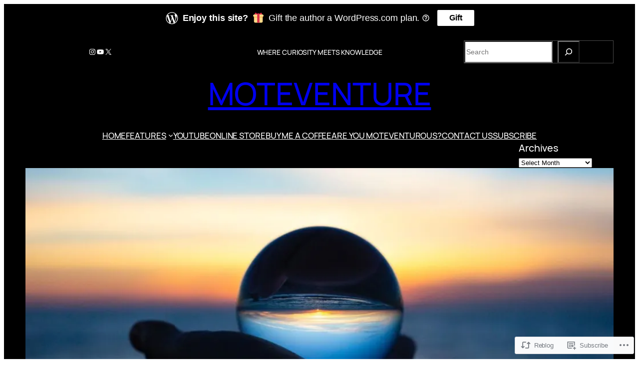

--- FILE ---
content_type: text/html; charset=UTF-8
request_url: https://moteventure.com/2021/08/26/if-you-knew-the-future-would-you-change-your-life/
body_size: 48439
content:
<!DOCTYPE html>
<html lang="en">
<head>
	<meta charset="UTF-8" />
	<meta name="viewport" content="width=device-width, initial-scale=1" />
<script type="text/javascript">
  WebFontConfig = {"google":{"families":["Work+Sans:r,i,b,bi:latin,latin-ext"]},"api_url":"https:\/\/fonts-api.wp.com\/css"};
  (function() {
    var wf = document.createElement('script');
    wf.src = '/wp-content/plugins/custom-fonts/js/webfont.js';
    wf.type = 'text/javascript';
    wf.async = 'true';
    var s = document.getElementsByTagName('script')[0];
    s.parentNode.insertBefore(wf, s);
	})();
</script><style id="jetpack-custom-fonts-css"></style>
<meta name='robots' content='max-image-preview:large' />

<!-- Async WordPress.com Remote Login -->
<script id="wpcom_remote_login_js">
var wpcom_remote_login_extra_auth = '';
function wpcom_remote_login_remove_dom_node_id( element_id ) {
	var dom_node = document.getElementById( element_id );
	if ( dom_node ) { dom_node.parentNode.removeChild( dom_node ); }
}
function wpcom_remote_login_remove_dom_node_classes( class_name ) {
	var dom_nodes = document.querySelectorAll( '.' + class_name );
	for ( var i = 0; i < dom_nodes.length; i++ ) {
		dom_nodes[ i ].parentNode.removeChild( dom_nodes[ i ] );
	}
}
function wpcom_remote_login_final_cleanup() {
	wpcom_remote_login_remove_dom_node_classes( "wpcom_remote_login_msg" );
	wpcom_remote_login_remove_dom_node_id( "wpcom_remote_login_key" );
	wpcom_remote_login_remove_dom_node_id( "wpcom_remote_login_validate" );
	wpcom_remote_login_remove_dom_node_id( "wpcom_remote_login_js" );
	wpcom_remote_login_remove_dom_node_id( "wpcom_request_access_iframe" );
	wpcom_remote_login_remove_dom_node_id( "wpcom_request_access_styles" );
}

// Watch for messages back from the remote login
window.addEventListener( "message", function( e ) {
	if ( e.origin === "https://r-login.wordpress.com" ) {
		var data = {};
		try {
			data = JSON.parse( e.data );
		} catch( e ) {
			wpcom_remote_login_final_cleanup();
			return;
		}

		if ( data.msg === 'LOGIN' ) {
			// Clean up the login check iframe
			wpcom_remote_login_remove_dom_node_id( "wpcom_remote_login_key" );

			var id_regex = new RegExp( /^[0-9]+$/ );
			var token_regex = new RegExp( /^.*|.*|.*$/ );
			if (
				token_regex.test( data.token )
				&& id_regex.test( data.wpcomid )
			) {
				// We have everything we need to ask for a login
				var script = document.createElement( "script" );
				script.setAttribute( "id", "wpcom_remote_login_validate" );
				script.src = '/remote-login.php?wpcom_remote_login=validate'
					+ '&wpcomid=' + data.wpcomid
					+ '&token=' + encodeURIComponent( data.token )
					+ '&host=' + window.location.protocol
					+ '//' + window.location.hostname
					+ '&postid=4953'
					+ '&is_singular=1';
				document.body.appendChild( script );
			}

			return;
		}

		// Safari ITP, not logged in, so redirect
		if ( data.msg === 'LOGIN-REDIRECT' ) {
			window.location = 'https://wordpress.com/log-in?redirect_to=' + window.location.href;
			return;
		}

		// Safari ITP, storage access failed, remove the request
		if ( data.msg === 'LOGIN-REMOVE' ) {
			var css_zap = 'html { -webkit-transition: margin-top 1s; transition: margin-top 1s; } /* 9001 */ html { margin-top: 0 !important; } * html body { margin-top: 0 !important; } @media screen and ( max-width: 782px ) { html { margin-top: 0 !important; } * html body { margin-top: 0 !important; } }';
			var style_zap = document.createElement( 'style' );
			style_zap.type = 'text/css';
			style_zap.appendChild( document.createTextNode( css_zap ) );
			document.body.appendChild( style_zap );

			var e = document.getElementById( 'wpcom_request_access_iframe' );
			e.parentNode.removeChild( e );

			document.cookie = 'wordpress_com_login_access=denied; path=/; max-age=31536000';

			return;
		}

		// Safari ITP
		if ( data.msg === 'REQUEST_ACCESS' ) {
			console.log( 'request access: safari' );

			// Check ITP iframe enable/disable knob
			if ( wpcom_remote_login_extra_auth !== 'safari_itp_iframe' ) {
				return;
			}

			// If we are in a "private window" there is no ITP.
			var private_window = false;
			try {
				var opendb = window.openDatabase( null, null, null, null );
			} catch( e ) {
				private_window = true;
			}

			if ( private_window ) {
				console.log( 'private window' );
				return;
			}

			var iframe = document.createElement( 'iframe' );
			iframe.id = 'wpcom_request_access_iframe';
			iframe.setAttribute( 'scrolling', 'no' );
			iframe.setAttribute( 'sandbox', 'allow-storage-access-by-user-activation allow-scripts allow-same-origin allow-top-navigation-by-user-activation' );
			iframe.src = 'https://r-login.wordpress.com/remote-login.php?wpcom_remote_login=request_access&origin=' + encodeURIComponent( data.origin ) + '&wpcomid=' + encodeURIComponent( data.wpcomid );

			var css = 'html { -webkit-transition: margin-top 1s; transition: margin-top 1s; } /* 9001 */ html { margin-top: 46px !important; } * html body { margin-top: 46px !important; } @media screen and ( max-width: 660px ) { html { margin-top: 71px !important; } * html body { margin-top: 71px !important; } #wpcom_request_access_iframe { display: block; height: 71px !important; } } #wpcom_request_access_iframe { border: 0px; height: 46px; position: fixed; top: 0; left: 0; width: 100%; min-width: 100%; z-index: 99999; background: #23282d; } ';

			var style = document.createElement( 'style' );
			style.type = 'text/css';
			style.id = 'wpcom_request_access_styles';
			style.appendChild( document.createTextNode( css ) );
			document.body.appendChild( style );

			document.body.appendChild( iframe );
		}

		if ( data.msg === 'DONE' ) {
			wpcom_remote_login_final_cleanup();
		}
	}
}, false );

// Inject the remote login iframe after the page has had a chance to load
// more critical resources
window.addEventListener( "DOMContentLoaded", function( e ) {
	var iframe = document.createElement( "iframe" );
	iframe.style.display = "none";
	iframe.setAttribute( "scrolling", "no" );
	iframe.setAttribute( "id", "wpcom_remote_login_key" );
	iframe.src = "https://r-login.wordpress.com/remote-login.php"
		+ "?wpcom_remote_login=key"
		+ "&origin=aHR0cHM6Ly9tb3RldmVudHVyZS5jb20%3D"
		+ "&wpcomid=143215828"
		+ "&time=" + Math.floor( Date.now() / 1000 );
	document.body.appendChild( iframe );
}, false );
</script>
<title>IF YOU KNEW THE FUTURE, WOULD YOU CHANGE YOUR LIFE? &#8211; MOTEVENTURE</title>
<link rel='dns-prefetch' href='//stats.wp.com' />
<link rel='dns-prefetch' href='//s0.wp.com' />
<link rel='dns-prefetch' href='//wordpress.com' />
<link rel="alternate" type="application/rss+xml" title="MOTEVENTURE &raquo; Feed" href="https://moteventure.com/feed/" />
<link rel="alternate" type="application/rss+xml" title="MOTEVENTURE &raquo; Comments Feed" href="https://moteventure.com/comments/feed/" />
	<script type="text/javascript">
		/* <![CDATA[ */
		function addLoadEvent(func) {
			var oldonload = window.onload;
			if (typeof window.onload != 'function') {
				window.onload = func;
			} else {
				window.onload = function () {
					oldonload();
					func();
				}
			}
		}
		/* ]]> */
	</script>
	<link crossorigin='anonymous' rel='stylesheet' id='all-css-0-1' href='/_static/??-eJxtzEkKgDAMQNELWYNjcSGeRdog1Q7BpHh9UQRBXD74fDhImRQFo0DIinxeXGRYUWg222PgHCEkmz0y7OhnQasosXxUGuYC/o/ebfh+b135FMZKd02th77t1hMpiDR+&cssminify=yes' type='text/css' media='all' />
<link crossorigin='anonymous' rel='stylesheet' id='all-css-2-1' href='/wp-content/plugins/gutenberg-core/v22.2.0/build/styles/block-library/social-links/style.css?m=1764855221i&cssminify=yes' type='text/css' media='all' />
<style id='wp-block-paragraph-inline-css'>
.is-small-text{font-size:.875em}.is-regular-text{font-size:1em}.is-large-text{font-size:2.25em}.is-larger-text{font-size:3em}.has-drop-cap:not(:focus):first-letter{float:left;font-size:8.4em;font-style:normal;font-weight:100;line-height:.68;margin:.05em .1em 0 0;text-transform:uppercase}body.rtl .has-drop-cap:not(:focus):first-letter{float:none;margin-left:.1em}p.has-drop-cap.has-background{overflow:hidden}:root :where(p.has-background){padding:1.25em 2.375em}:where(p.has-text-color:not(.has-link-color)) a{color:inherit}p.has-text-align-left[style*="writing-mode:vertical-lr"],p.has-text-align-right[style*="writing-mode:vertical-rl"]{rotate:180deg}
/*# sourceURL=/wp-content/plugins/gutenberg-core/v22.2.0/build/styles/block-library/paragraph/style.css */
</style>
<style id='wp-block-search-inline-css'>
.wp-block-search__button{margin-left:10px;word-break:normal}.wp-block-search__button.has-icon{line-height:0}.wp-block-search__button svg{fill:currentColor;height:1.25em;min-height:24px;min-width:24px;vertical-align:text-bottom;width:1.25em}:where(.wp-block-search__button){border:1px solid #ccc;padding:6px 10px}.wp-block-search__inside-wrapper{display:flex;flex:auto;flex-wrap:nowrap;max-width:100%}.wp-block-search__label{width:100%}.wp-block-search.wp-block-search__button-only .wp-block-search__button{box-sizing:border-box;display:flex;flex-shrink:0;justify-content:center;margin-left:0;max-width:100%}.wp-block-search.wp-block-search__button-only .wp-block-search__inside-wrapper{min-width:0!important;transition-property:width}.wp-block-search.wp-block-search__button-only .wp-block-search__input{flex-basis:100%;transition-duration:.3s}.wp-block-search.wp-block-search__button-only.wp-block-search__searchfield-hidden,.wp-block-search.wp-block-search__button-only.wp-block-search__searchfield-hidden .wp-block-search__inside-wrapper{overflow:hidden}.wp-block-search.wp-block-search__button-only.wp-block-search__searchfield-hidden .wp-block-search__input{border-left-width:0!important;border-right-width:0!important;flex-basis:0;flex-grow:0;margin:0;min-width:0!important;padding-left:0!important;padding-right:0!important;width:0!important}:where(.wp-block-search__input){appearance:none;border:1px solid #949494;flex-grow:1;font-family:inherit;font-size:inherit;font-style:inherit;font-weight:inherit;letter-spacing:inherit;line-height:inherit;margin-left:0;margin-right:0;min-width:3rem;padding:8px;text-decoration:unset!important;text-transform:inherit}:where(.wp-block-search__button-inside .wp-block-search__inside-wrapper){background-color:#fff;border:1px solid #949494;box-sizing:border-box;padding:4px}:where(.wp-block-search__button-inside .wp-block-search__inside-wrapper) .wp-block-search__input{border:none;border-radius:0;padding:0 4px}:where(.wp-block-search__button-inside .wp-block-search__inside-wrapper) .wp-block-search__input:focus{outline:none}:where(.wp-block-search__button-inside .wp-block-search__inside-wrapper) :where(.wp-block-search__button){padding:4px 8px}.wp-block-search.aligncenter .wp-block-search__inside-wrapper{margin:auto}.wp-block[data-align=right] .wp-block-search.wp-block-search__button-only .wp-block-search__inside-wrapper{float:right}
/*# sourceURL=/wp-content/plugins/gutenberg-core/v22.2.0/build/styles/block-library/search/style.css */
</style>
<style id='wp-block-columns-inline-css'>
.wp-block-columns{box-sizing:border-box;display:flex;flex-wrap:wrap!important}@media (min-width:782px){.wp-block-columns{flex-wrap:nowrap!important}}.wp-block-columns{align-items:normal!important}.wp-block-columns.are-vertically-aligned-top{align-items:flex-start}.wp-block-columns.are-vertically-aligned-center{align-items:center}.wp-block-columns.are-vertically-aligned-bottom{align-items:flex-end}@media (max-width:781px){.wp-block-columns:not(.is-not-stacked-on-mobile)>.wp-block-column{flex-basis:100%!important}}@media (min-width:782px){.wp-block-columns:not(.is-not-stacked-on-mobile)>.wp-block-column{flex-basis:0;flex-grow:1}.wp-block-columns:not(.is-not-stacked-on-mobile)>.wp-block-column[style*=flex-basis]{flex-grow:0}}.wp-block-columns.is-not-stacked-on-mobile{flex-wrap:nowrap!important}.wp-block-columns.is-not-stacked-on-mobile>.wp-block-column{flex-basis:0;flex-grow:1}.wp-block-columns.is-not-stacked-on-mobile>.wp-block-column[style*=flex-basis]{flex-grow:0}:where(.wp-block-columns){margin-bottom:1.75em}:where(.wp-block-columns.has-background){padding:1.25em 2.375em}.wp-block-column{flex-grow:1;min-width:0;overflow-wrap:break-word;word-break:break-word}.wp-block-column.is-vertically-aligned-top{align-self:flex-start}.wp-block-column.is-vertically-aligned-center{align-self:center}.wp-block-column.is-vertically-aligned-bottom{align-self:flex-end}.wp-block-column.is-vertically-aligned-stretch{align-self:stretch}.wp-block-column.is-vertically-aligned-bottom,.wp-block-column.is-vertically-aligned-center,.wp-block-column.is-vertically-aligned-top{width:100%}
/*# sourceURL=/wp-content/plugins/gutenberg-core/v22.2.0/build/styles/block-library/columns/style.css */
</style>
<style id='wp-block-group-inline-css'>
.wp-block-group{box-sizing:border-box}:where(.wp-block-group.wp-block-group-is-layout-constrained){position:relative}
/*# sourceURL=/wp-content/plugins/gutenberg-core/v22.2.0/build/styles/block-library/group/style.css */
</style>
<style id='wp-block-site-title-inline-css'>
.wp-block-site-title{box-sizing:border-box}.wp-block-site-title :where(a){color:inherit;font-family:inherit;font-size:inherit;font-style:inherit;font-weight:inherit;letter-spacing:inherit;line-height:inherit;text-decoration:inherit}
/*# sourceURL=/wp-content/plugins/gutenberg-core/v22.2.0/build/styles/block-library/site-title/style.css */
</style>
<style id='wp-block-navigation-link-inline-css'>
.wp-block-navigation .wp-block-navigation-item__label{overflow-wrap:break-word}.wp-block-navigation .wp-block-navigation-item__description{display:none}.link-ui-tools{outline:1px solid #f0f0f0;padding:8px}.link-ui-block-inserter{padding-top:8px}.link-ui-block-inserter__back{margin-left:8px;text-transform:uppercase}
/*# sourceURL=/wp-content/plugins/gutenberg-core/v22.2.0/build/styles/block-library/navigation-link/style.css */
</style>
<link crossorigin='anonymous' rel='stylesheet' id='all-css-18-1' href='/wp-content/plugins/gutenberg-core/v22.2.0/build/styles/block-library/navigation/style.css?m=1764855221i&cssminify=yes' type='text/css' media='all' />
<style id='wp-block-archives-inline-css'>
.wp-block-archives{box-sizing:border-box}.wp-block-archives-dropdown label{display:block}
/*# sourceURL=/wp-content/plugins/gutenberg-core/v22.2.0/build/styles/block-library/archives/style.css */
</style>
<style id='wp-block-post-featured-image-inline-css'>
.wp-block-post-featured-image{margin-left:0;margin-right:0}.wp-block-post-featured-image a{display:block;height:100%}.wp-block-post-featured-image :where(img){box-sizing:border-box;height:auto;max-width:100%;vertical-align:bottom;width:100%}.wp-block-post-featured-image.alignfull img,.wp-block-post-featured-image.alignwide img{width:100%}.wp-block-post-featured-image .wp-block-post-featured-image__overlay.has-background-dim{background-color:#000;inset:0;position:absolute}.wp-block-post-featured-image{position:relative}.wp-block-post-featured-image .wp-block-post-featured-image__overlay.has-background-gradient{background-color:initial}.wp-block-post-featured-image .wp-block-post-featured-image__overlay.has-background-dim-0{opacity:0}.wp-block-post-featured-image .wp-block-post-featured-image__overlay.has-background-dim-10{opacity:.1}.wp-block-post-featured-image .wp-block-post-featured-image__overlay.has-background-dim-20{opacity:.2}.wp-block-post-featured-image .wp-block-post-featured-image__overlay.has-background-dim-30{opacity:.3}.wp-block-post-featured-image .wp-block-post-featured-image__overlay.has-background-dim-40{opacity:.4}.wp-block-post-featured-image .wp-block-post-featured-image__overlay.has-background-dim-50{opacity:.5}.wp-block-post-featured-image .wp-block-post-featured-image__overlay.has-background-dim-60{opacity:.6}.wp-block-post-featured-image .wp-block-post-featured-image__overlay.has-background-dim-70{opacity:.7}.wp-block-post-featured-image .wp-block-post-featured-image__overlay.has-background-dim-80{opacity:.8}.wp-block-post-featured-image .wp-block-post-featured-image__overlay.has-background-dim-90{opacity:.9}.wp-block-post-featured-image .wp-block-post-featured-image__overlay.has-background-dim-100{opacity:1}.wp-block-post-featured-image:where(.alignleft,.alignright){width:100%}
/*# sourceURL=/wp-content/plugins/gutenberg-core/v22.2.0/build/styles/block-library/post-featured-image/style.css */
</style>
<style id='wp-block-post-terms-inline-css'>
.wp-block-post-terms{box-sizing:border-box}.wp-block-post-terms .wp-block-post-terms__separator{white-space:pre-wrap}
/*# sourceURL=/wp-content/plugins/gutenberg-core/v22.2.0/build/styles/block-library/post-terms/style.css */
</style>
<style id='wp-block-post-title-inline-css'>
.wp-block-post-title{box-sizing:border-box;word-break:break-word}.wp-block-post-title :where(a){display:inline-block;font-family:inherit;font-size:inherit;font-style:inherit;font-weight:inherit;letter-spacing:inherit;line-height:inherit;text-decoration:inherit}
/*# sourceURL=/wp-content/plugins/gutenberg-core/v22.2.0/build/styles/block-library/post-title/style.css */
</style>
<style id='wp-block-media-text-inline-css'>
.wp-block-media-text{box-sizing:border-box;direction:ltr;display:grid;grid-template-columns:50% 1fr;grid-template-rows:auto}.wp-block-media-text.has-media-on-the-right{grid-template-columns:1fr 50%}.wp-block-media-text.is-vertically-aligned-top>.wp-block-media-text__content,.wp-block-media-text.is-vertically-aligned-top>.wp-block-media-text__media{align-self:start}.wp-block-media-text.is-vertically-aligned-center>.wp-block-media-text__content,.wp-block-media-text.is-vertically-aligned-center>.wp-block-media-text__media,.wp-block-media-text>.wp-block-media-text__content,.wp-block-media-text>.wp-block-media-text__media{align-self:center}.wp-block-media-text.is-vertically-aligned-bottom>.wp-block-media-text__content,.wp-block-media-text.is-vertically-aligned-bottom>.wp-block-media-text__media{align-self:end}.wp-block-media-text>.wp-block-media-text__media{grid-column:1;grid-row:1;margin:0}.wp-block-media-text>.wp-block-media-text__content{direction:ltr;grid-column:2;grid-row:1;padding:0 8%;word-break:break-word}.wp-block-media-text.has-media-on-the-right>.wp-block-media-text__media{grid-column:2;grid-row:1}.wp-block-media-text.has-media-on-the-right>.wp-block-media-text__content{grid-column:1;grid-row:1}.wp-block-media-text__media a{display:block}.wp-block-media-text__media img,.wp-block-media-text__media video{height:auto;max-width:unset;vertical-align:middle;width:100%}.wp-block-media-text.is-image-fill>.wp-block-media-text__media{background-size:cover;height:100%;min-height:250px}.wp-block-media-text.is-image-fill>.wp-block-media-text__media>a{display:block;height:100%}.wp-block-media-text.is-image-fill>.wp-block-media-text__media img{clip:rect(0,0,0,0);border:0;height:1px;margin:-1px;overflow:hidden;padding:0;position:absolute;width:1px}.wp-block-media-text.is-image-fill-element>.wp-block-media-text__media{height:100%;min-height:250px}.wp-block-media-text.is-image-fill-element>.wp-block-media-text__media>a{display:block;height:100%}.wp-block-media-text.is-image-fill-element>.wp-block-media-text__media img{height:100%;object-fit:cover;width:100%}@media (max-width:600px){.wp-block-media-text.is-stacked-on-mobile{grid-template-columns:100%!important}.wp-block-media-text.is-stacked-on-mobile>.wp-block-media-text__media{grid-column:1;grid-row:1}.wp-block-media-text.is-stacked-on-mobile>.wp-block-media-text__content{grid-column:1;grid-row:2}}
/*# sourceURL=/wp-content/plugins/gutenberg-core/v22.2.0/build/styles/block-library/media-text/style.css */
</style>
<link crossorigin='anonymous' rel='stylesheet' id='all-css-30-1' href='/_static/??-eJyNjM0KgzAQBl9I/ag/lR6KjyK6LhJNNsHN4uuXQuvZ4wzD4EwlRcksGcHK5G11otg4p4n2H0NNMDohzD7SrtDTJT4qUi1wexDiYp4VNB3RlP3V/MX3N4T3o++aun892277AK5vOq4=&cssminify=yes' type='text/css' media='all' />
<style id='wp-block-post-excerpt-inline-css'>
:where(.wp-block-post-excerpt){box-sizing:border-box;margin-bottom:var(--wp--style--block-gap);margin-top:var(--wp--style--block-gap)}.wp-block-post-excerpt__excerpt{margin-bottom:0;margin-top:0}.wp-block-post-excerpt__more-text{margin-bottom:0;margin-top:var(--wp--style--block-gap)}.wp-block-post-excerpt__more-link{display:inline-block}
/*# sourceURL=/wp-content/plugins/gutenberg-core/v22.2.0/build/styles/block-library/post-excerpt/style.css */
</style>
<style id='wp-block-post-author-name-inline-css'>
.wp-block-post-author-name{box-sizing:border-box}
/*# sourceURL=/wp-content/plugins/gutenberg-core/v22.2.0/build/styles/block-library/post-author-name/style.css */
</style>
<style id='wp-block-post-date-inline-css'>
.wp-block-post-date{box-sizing:border-box}
/*# sourceURL=/wp-content/plugins/gutenberg-core/v22.2.0/build/styles/block-library/post-date/style.css */
</style>
<style id='wp-block-post-time-to-read-inline-css'>
.wp-block-post-time-to-read{box-sizing:border-box}
/*# sourceURL=/wp-content/plugins/gutenberg-core/v22.2.0/build/styles/block-library/post-time-to-read/style.css */
</style>
<style id='jetpack-block-subscriptions-inline-css'>
.is-style-compact .is-not-subscriber .wp-block-button__link,.is-style-compact .is-not-subscriber .wp-block-jetpack-subscriptions__button{border-end-start-radius:0!important;border-start-start-radius:0!important;margin-inline-start:0!important}.is-style-compact .is-not-subscriber .components-text-control__input,.is-style-compact .is-not-subscriber p#subscribe-email input[type=email]{border-end-end-radius:0!important;border-start-end-radius:0!important}.is-style-compact:not(.wp-block-jetpack-subscriptions__use-newline) .components-text-control__input{border-inline-end-width:0!important}.wp-block-jetpack-subscriptions.wp-block-jetpack-subscriptions__supports-newline .wp-block-jetpack-subscriptions__form-container{display:flex;flex-direction:column}.wp-block-jetpack-subscriptions.wp-block-jetpack-subscriptions__supports-newline:not(.wp-block-jetpack-subscriptions__use-newline) .is-not-subscriber .wp-block-jetpack-subscriptions__form-elements{align-items:flex-start;display:flex}.wp-block-jetpack-subscriptions.wp-block-jetpack-subscriptions__supports-newline:not(.wp-block-jetpack-subscriptions__use-newline) p#subscribe-submit{display:flex;justify-content:center}.wp-block-jetpack-subscriptions.wp-block-jetpack-subscriptions__supports-newline .wp-block-jetpack-subscriptions__form .wp-block-jetpack-subscriptions__button,.wp-block-jetpack-subscriptions.wp-block-jetpack-subscriptions__supports-newline .wp-block-jetpack-subscriptions__form .wp-block-jetpack-subscriptions__textfield .components-text-control__input,.wp-block-jetpack-subscriptions.wp-block-jetpack-subscriptions__supports-newline .wp-block-jetpack-subscriptions__form button,.wp-block-jetpack-subscriptions.wp-block-jetpack-subscriptions__supports-newline .wp-block-jetpack-subscriptions__form input[type=email],.wp-block-jetpack-subscriptions.wp-block-jetpack-subscriptions__supports-newline form .wp-block-jetpack-subscriptions__button,.wp-block-jetpack-subscriptions.wp-block-jetpack-subscriptions__supports-newline form .wp-block-jetpack-subscriptions__textfield .components-text-control__input,.wp-block-jetpack-subscriptions.wp-block-jetpack-subscriptions__supports-newline form button,.wp-block-jetpack-subscriptions.wp-block-jetpack-subscriptions__supports-newline form input[type=email]{box-sizing:border-box;cursor:pointer;line-height:1.3;min-width:auto!important;white-space:nowrap!important}.wp-block-jetpack-subscriptions.wp-block-jetpack-subscriptions__supports-newline .wp-block-jetpack-subscriptions__form input[type=email]::placeholder,.wp-block-jetpack-subscriptions.wp-block-jetpack-subscriptions__supports-newline .wp-block-jetpack-subscriptions__form input[type=email]:disabled,.wp-block-jetpack-subscriptions.wp-block-jetpack-subscriptions__supports-newline form input[type=email]::placeholder,.wp-block-jetpack-subscriptions.wp-block-jetpack-subscriptions__supports-newline form input[type=email]:disabled{color:currentColor;opacity:.5}.wp-block-jetpack-subscriptions.wp-block-jetpack-subscriptions__supports-newline .wp-block-jetpack-subscriptions__form .wp-block-jetpack-subscriptions__button,.wp-block-jetpack-subscriptions.wp-block-jetpack-subscriptions__supports-newline .wp-block-jetpack-subscriptions__form button,.wp-block-jetpack-subscriptions.wp-block-jetpack-subscriptions__supports-newline form .wp-block-jetpack-subscriptions__button,.wp-block-jetpack-subscriptions.wp-block-jetpack-subscriptions__supports-newline form button{border-color:#0000;border-style:solid}.wp-block-jetpack-subscriptions.wp-block-jetpack-subscriptions__supports-newline .wp-block-jetpack-subscriptions__form .wp-block-jetpack-subscriptions__textfield,.wp-block-jetpack-subscriptions.wp-block-jetpack-subscriptions__supports-newline .wp-block-jetpack-subscriptions__form p#subscribe-email,.wp-block-jetpack-subscriptions.wp-block-jetpack-subscriptions__supports-newline form .wp-block-jetpack-subscriptions__textfield,.wp-block-jetpack-subscriptions.wp-block-jetpack-subscriptions__supports-newline form p#subscribe-email{background:#0000;flex-grow:1}.wp-block-jetpack-subscriptions.wp-block-jetpack-subscriptions__supports-newline .wp-block-jetpack-subscriptions__form .wp-block-jetpack-subscriptions__textfield .components-base-control__field,.wp-block-jetpack-subscriptions.wp-block-jetpack-subscriptions__supports-newline .wp-block-jetpack-subscriptions__form .wp-block-jetpack-subscriptions__textfield .components-text-control__input,.wp-block-jetpack-subscriptions.wp-block-jetpack-subscriptions__supports-newline .wp-block-jetpack-subscriptions__form .wp-block-jetpack-subscriptions__textfield input[type=email],.wp-block-jetpack-subscriptions.wp-block-jetpack-subscriptions__supports-newline .wp-block-jetpack-subscriptions__form p#subscribe-email .components-base-control__field,.wp-block-jetpack-subscriptions.wp-block-jetpack-subscriptions__supports-newline .wp-block-jetpack-subscriptions__form p#subscribe-email .components-text-control__input,.wp-block-jetpack-subscriptions.wp-block-jetpack-subscriptions__supports-newline .wp-block-jetpack-subscriptions__form p#subscribe-email input[type=email],.wp-block-jetpack-subscriptions.wp-block-jetpack-subscriptions__supports-newline form .wp-block-jetpack-subscriptions__textfield .components-base-control__field,.wp-block-jetpack-subscriptions.wp-block-jetpack-subscriptions__supports-newline form .wp-block-jetpack-subscriptions__textfield .components-text-control__input,.wp-block-jetpack-subscriptions.wp-block-jetpack-subscriptions__supports-newline form .wp-block-jetpack-subscriptions__textfield input[type=email],.wp-block-jetpack-subscriptions.wp-block-jetpack-subscriptions__supports-newline form p#subscribe-email .components-base-control__field,.wp-block-jetpack-subscriptions.wp-block-jetpack-subscriptions__supports-newline form p#subscribe-email .components-text-control__input,.wp-block-jetpack-subscriptions.wp-block-jetpack-subscriptions__supports-newline form p#subscribe-email input[type=email]{height:auto;margin:0;width:100%}.wp-block-jetpack-subscriptions.wp-block-jetpack-subscriptions__supports-newline .wp-block-jetpack-subscriptions__form p#subscribe-email,.wp-block-jetpack-subscriptions.wp-block-jetpack-subscriptions__supports-newline .wp-block-jetpack-subscriptions__form p#subscribe-submit,.wp-block-jetpack-subscriptions.wp-block-jetpack-subscriptions__supports-newline form p#subscribe-email,.wp-block-jetpack-subscriptions.wp-block-jetpack-subscriptions__supports-newline form p#subscribe-submit{line-height:0;margin:0;padding:0}.wp-block-jetpack-subscriptions.wp-block-jetpack-subscriptions__supports-newline.wp-block-jetpack-subscriptions__show-subs .wp-block-jetpack-subscriptions__subscount{font-size:16px;margin:8px 0;text-align:end}.wp-block-jetpack-subscriptions.wp-block-jetpack-subscriptions__supports-newline.wp-block-jetpack-subscriptions__use-newline .wp-block-jetpack-subscriptions__form-elements{display:block}.wp-block-jetpack-subscriptions.wp-block-jetpack-subscriptions__supports-newline.wp-block-jetpack-subscriptions__use-newline .wp-block-jetpack-subscriptions__button,.wp-block-jetpack-subscriptions.wp-block-jetpack-subscriptions__supports-newline.wp-block-jetpack-subscriptions__use-newline button{display:inline-block;max-width:100%}.wp-block-jetpack-subscriptions.wp-block-jetpack-subscriptions__supports-newline.wp-block-jetpack-subscriptions__use-newline .wp-block-jetpack-subscriptions__subscount{text-align:start}#subscribe-submit.is-link{text-align:center;width:auto!important}#subscribe-submit.is-link a{margin-left:0!important;margin-top:0!important;width:auto!important}@keyframes jetpack-memberships_button__spinner-animation{to{transform:rotate(1turn)}}.jetpack-memberships-spinner{display:none;height:1em;margin:0 0 0 5px;width:1em}.jetpack-memberships-spinner svg{height:100%;margin-bottom:-2px;width:100%}.jetpack-memberships-spinner-rotating{animation:jetpack-memberships_button__spinner-animation .75s linear infinite;transform-origin:center}.is-loading .jetpack-memberships-spinner{display:inline-block}body.jetpack-memberships-modal-open{overflow:hidden}dialog.jetpack-memberships-modal{opacity:1}dialog.jetpack-memberships-modal,dialog.jetpack-memberships-modal iframe{background:#0000;border:0;bottom:0;box-shadow:none;height:100%;left:0;margin:0;padding:0;position:fixed;right:0;top:0;width:100%}dialog.jetpack-memberships-modal::backdrop{background-color:#000;opacity:.7;transition:opacity .2s ease-out}dialog.jetpack-memberships-modal.is-loading,dialog.jetpack-memberships-modal.is-loading::backdrop{opacity:0}
/*# sourceURL=/wp-content/mu-plugins/jetpack-plugin/sun/_inc/blocks/subscriptions/view.css?minify=false */
</style>
<style id='wp-block-spacer-inline-css'>
.wp-block-spacer{clear:both}
/*# sourceURL=/wp-content/plugins/gutenberg-core/v22.2.0/build/styles/block-library/spacer/style.css */
</style>
<style id='wp-block-image-inline-css'>
.wp-block-image>a,.wp-block-image>figure>a{display:inline-block}.wp-block-image img{box-sizing:border-box;height:auto;max-width:100%;vertical-align:bottom}@media not (prefers-reduced-motion){.wp-block-image img.hide{visibility:hidden}.wp-block-image img.show{animation:show-content-image .4s}}.wp-block-image[style*=border-radius] img,.wp-block-image[style*=border-radius]>a{border-radius:inherit}.wp-block-image.has-custom-border img{box-sizing:border-box}.wp-block-image.aligncenter{text-align:center}.wp-block-image.alignfull>a,.wp-block-image.alignwide>a{width:100%}.wp-block-image.alignfull img,.wp-block-image.alignwide img{height:auto;width:100%}.wp-block-image .aligncenter,.wp-block-image .alignleft,.wp-block-image .alignright,.wp-block-image.aligncenter,.wp-block-image.alignleft,.wp-block-image.alignright{display:table}.wp-block-image .aligncenter>figcaption,.wp-block-image .alignleft>figcaption,.wp-block-image .alignright>figcaption,.wp-block-image.aligncenter>figcaption,.wp-block-image.alignleft>figcaption,.wp-block-image.alignright>figcaption{caption-side:bottom;display:table-caption}.wp-block-image .alignleft{float:left;margin:.5em 1em .5em 0}.wp-block-image .alignright{float:right;margin:.5em 0 .5em 1em}.wp-block-image .aligncenter{margin-left:auto;margin-right:auto}.wp-block-image :where(figcaption){margin-bottom:1em;margin-top:.5em}.wp-block-image.is-style-circle-mask img{border-radius:9999px}@supports ((-webkit-mask-image:none) or (mask-image:none)) or (-webkit-mask-image:none){.wp-block-image.is-style-circle-mask img{border-radius:0;-webkit-mask-image:url('data:image/svg+xml;utf8,<svg viewBox="0 0 100 100" xmlns="http://www.w3.org/2000/svg"><circle cx="50" cy="50" r="50"/></svg>');mask-image:url('data:image/svg+xml;utf8,<svg viewBox="0 0 100 100" xmlns="http://www.w3.org/2000/svg"><circle cx="50" cy="50" r="50"/></svg>');mask-mode:alpha;-webkit-mask-position:center;mask-position:center;-webkit-mask-repeat:no-repeat;mask-repeat:no-repeat;-webkit-mask-size:contain;mask-size:contain}}:root :where(.wp-block-image.is-style-rounded img,.wp-block-image .is-style-rounded img){border-radius:9999px}.wp-block-image figure{margin:0}.wp-lightbox-container{display:flex;flex-direction:column;position:relative}.wp-lightbox-container img{cursor:zoom-in}.wp-lightbox-container img:hover+button{opacity:1}.wp-lightbox-container button{align-items:center;backdrop-filter:blur(16px) saturate(180%);background-color:#5a5a5a40;border:none;border-radius:4px;cursor:zoom-in;display:flex;height:20px;justify-content:center;opacity:0;padding:0;position:absolute;right:16px;text-align:center;top:16px;width:20px;z-index:100}@media not (prefers-reduced-motion){.wp-lightbox-container button{transition:opacity .2s ease}}.wp-lightbox-container button:focus-visible{outline:3px auto #5a5a5a40;outline:3px auto -webkit-focus-ring-color;outline-offset:3px}.wp-lightbox-container button:hover{cursor:pointer;opacity:1}.wp-lightbox-container button:focus{opacity:1}.wp-lightbox-container button:focus,.wp-lightbox-container button:hover,.wp-lightbox-container button:not(:hover):not(:active):not(.has-background){background-color:#5a5a5a40;border:none}.wp-lightbox-overlay{box-sizing:border-box;cursor:zoom-out;height:100vh;left:0;overflow:hidden;position:fixed;top:0;visibility:hidden;width:100%;z-index:100000}.wp-lightbox-overlay .close-button{align-items:center;cursor:pointer;display:flex;justify-content:center;min-height:40px;min-width:40px;padding:0;position:absolute;right:calc(env(safe-area-inset-right) + 16px);top:calc(env(safe-area-inset-top) + 16px);z-index:5000000}.wp-lightbox-overlay .close-button:focus,.wp-lightbox-overlay .close-button:hover,.wp-lightbox-overlay .close-button:not(:hover):not(:active):not(.has-background){background:none;border:none}.wp-lightbox-overlay .lightbox-image-container{height:var(--wp--lightbox-container-height);left:50%;overflow:hidden;position:absolute;top:50%;transform:translate(-50%,-50%);transform-origin:top left;width:var(--wp--lightbox-container-width);z-index:9999999999}.wp-lightbox-overlay .wp-block-image{align-items:center;box-sizing:border-box;display:flex;height:100%;justify-content:center;margin:0;position:relative;transform-origin:0 0;width:100%;z-index:3000000}.wp-lightbox-overlay .wp-block-image img{height:var(--wp--lightbox-image-height);min-height:var(--wp--lightbox-image-height);min-width:var(--wp--lightbox-image-width);width:var(--wp--lightbox-image-width)}.wp-lightbox-overlay .wp-block-image figcaption{display:none}.wp-lightbox-overlay button{background:none;border:none}.wp-lightbox-overlay .scrim{background-color:#fff;height:100%;opacity:.9;position:absolute;width:100%;z-index:2000000}.wp-lightbox-overlay.active{visibility:visible}@media not (prefers-reduced-motion){.wp-lightbox-overlay.active{animation:turn-on-visibility .25s both}.wp-lightbox-overlay.active img{animation:turn-on-visibility .35s both}.wp-lightbox-overlay.show-closing-animation:not(.active){animation:turn-off-visibility .35s both}.wp-lightbox-overlay.show-closing-animation:not(.active) img{animation:turn-off-visibility .25s both}.wp-lightbox-overlay.zoom.active{animation:none;opacity:1;visibility:visible}.wp-lightbox-overlay.zoom.active .lightbox-image-container{animation:lightbox-zoom-in .4s}.wp-lightbox-overlay.zoom.active .lightbox-image-container img{animation:none}.wp-lightbox-overlay.zoom.active .scrim{animation:turn-on-visibility .4s forwards}.wp-lightbox-overlay.zoom.show-closing-animation:not(.active){animation:none}.wp-lightbox-overlay.zoom.show-closing-animation:not(.active) .lightbox-image-container{animation:lightbox-zoom-out .4s}.wp-lightbox-overlay.zoom.show-closing-animation:not(.active) .lightbox-image-container img{animation:none}.wp-lightbox-overlay.zoom.show-closing-animation:not(.active) .scrim{animation:turn-off-visibility .4s forwards}}@keyframes show-content-image{0%{visibility:hidden}99%{visibility:hidden}to{visibility:visible}}@keyframes turn-on-visibility{0%{opacity:0}to{opacity:1}}@keyframes turn-off-visibility{0%{opacity:1;visibility:visible}99%{opacity:0;visibility:visible}to{opacity:0;visibility:hidden}}@keyframes lightbox-zoom-in{0%{transform:translate(calc((-100vw + var(--wp--lightbox-scrollbar-width))/2 + var(--wp--lightbox-initial-left-position)),calc(-50vh + var(--wp--lightbox-initial-top-position))) scale(var(--wp--lightbox-scale))}to{transform:translate(-50%,-50%) scale(1)}}@keyframes lightbox-zoom-out{0%{transform:translate(-50%,-50%) scale(1);visibility:visible}99%{visibility:visible}to{transform:translate(calc((-100vw + var(--wp--lightbox-scrollbar-width))/2 + var(--wp--lightbox-initial-left-position)),calc(-50vh + var(--wp--lightbox-initial-top-position))) scale(var(--wp--lightbox-scale));visibility:hidden}}
/*# sourceURL=/wp-content/plugins/gutenberg-core/v22.2.0/build/styles/block-library/image/style.css */
</style>
<style id='wp-block-embed-inline-css'>
.wp-block-embed.alignleft,.wp-block-embed.alignright,.wp-block[data-align=left]>[data-type="core/embed"],.wp-block[data-align=right]>[data-type="core/embed"]{max-width:360px;width:100%}.wp-block-embed.alignleft .wp-block-embed__wrapper,.wp-block-embed.alignright .wp-block-embed__wrapper,.wp-block[data-align=left]>[data-type="core/embed"] .wp-block-embed__wrapper,.wp-block[data-align=right]>[data-type="core/embed"] .wp-block-embed__wrapper{min-width:280px}.wp-block-cover .wp-block-embed{min-height:240px;min-width:320px}.wp-block-group.is-layout-flex .wp-block-embed{flex:1 1 0%;min-width:0}.wp-block-embed{overflow-wrap:break-word}.wp-block-embed :where(figcaption){margin-bottom:1em;margin-top:.5em}.wp-block-embed iframe{max-width:100%}.wp-block-embed__wrapper{position:relative}.wp-embed-responsive .wp-has-aspect-ratio .wp-block-embed__wrapper:before{content:"";display:block;padding-top:50%}.wp-embed-responsive .wp-has-aspect-ratio iframe{bottom:0;height:100%;left:0;position:absolute;right:0;top:0;width:100%}.wp-embed-responsive .wp-embed-aspect-21-9 .wp-block-embed__wrapper:before{padding-top:42.85%}.wp-embed-responsive .wp-embed-aspect-18-9 .wp-block-embed__wrapper:before{padding-top:50%}.wp-embed-responsive .wp-embed-aspect-16-9 .wp-block-embed__wrapper:before{padding-top:56.25%}.wp-embed-responsive .wp-embed-aspect-4-3 .wp-block-embed__wrapper:before{padding-top:75%}.wp-embed-responsive .wp-embed-aspect-1-1 .wp-block-embed__wrapper:before{padding-top:100%}.wp-embed-responsive .wp-embed-aspect-9-16 .wp-block-embed__wrapper:before{padding-top:177.77%}.wp-embed-responsive .wp-embed-aspect-1-2 .wp-block-embed__wrapper:before{padding-top:200%}
/*# sourceURL=/wp-content/plugins/gutenberg-core/v22.2.0/build/styles/block-library/embed/style.css */
</style>
<link crossorigin='anonymous' rel='stylesheet' id='all-css-46-1' href='/wp-content/mu-plugins/jetpack-mu-wpcom-plugin/sun/jetpack_vendor/automattic/jetpack-mu-wpcom/src/build/newspack-blocks-carousel-view/newspack-blocks-carousel-view.css?m=1750972340i&cssminify=yes' type='text/css' media='all' />
<style id='wp-block-post-content-inline-css'>
.wp-block-post-content{display:flow-root}
/*# sourceURL=/wp-content/plugins/gutenberg-core/v22.2.0/build/styles/block-library/post-content/style.css */
</style>
<style id='wp-block-heading-inline-css'>
h1:where(.wp-block-heading).has-background,h2:where(.wp-block-heading).has-background,h3:where(.wp-block-heading).has-background,h4:where(.wp-block-heading).has-background,h5:where(.wp-block-heading).has-background,h6:where(.wp-block-heading).has-background{padding:1.25em 2.375em}h1.has-text-align-left[style*=writing-mode]:where([style*=vertical-lr]),h1.has-text-align-right[style*=writing-mode]:where([style*=vertical-rl]),h2.has-text-align-left[style*=writing-mode]:where([style*=vertical-lr]),h2.has-text-align-right[style*=writing-mode]:where([style*=vertical-rl]),h3.has-text-align-left[style*=writing-mode]:where([style*=vertical-lr]),h3.has-text-align-right[style*=writing-mode]:where([style*=vertical-rl]),h4.has-text-align-left[style*=writing-mode]:where([style*=vertical-lr]),h4.has-text-align-right[style*=writing-mode]:where([style*=vertical-rl]),h5.has-text-align-left[style*=writing-mode]:where([style*=vertical-lr]),h5.has-text-align-right[style*=writing-mode]:where([style*=vertical-rl]),h6.has-text-align-left[style*=writing-mode]:where([style*=vertical-lr]),h6.has-text-align-right[style*=writing-mode]:where([style*=vertical-rl]){rotate:180deg}
/*# sourceURL=/wp-content/plugins/gutenberg-core/v22.2.0/build/styles/block-library/heading/style.css */
</style>
<style id='wp-block-avatar-inline-css'>
.wp-block-avatar{line-height:0}.wp-block-avatar,.wp-block-avatar img{box-sizing:border-box}.wp-block-avatar.aligncenter{text-align:center}
/*# sourceURL=/wp-content/plugins/gutenberg-core/v22.2.0/build/styles/block-library/avatar/style.css */
</style>
<style id='wp-block-post-author-biography-inline-css'>
.wp-block-post-author-biography{box-sizing:border-box}
/*# sourceURL=/wp-content/plugins/gutenberg-core/v22.2.0/build/styles/block-library/post-author-biography/style.css */
</style>
<style id='wp-block-post-template-inline-css'>
.wp-block-post-template{box-sizing:border-box;list-style:none;margin-bottom:0;margin-top:0;max-width:100%;padding:0}.wp-block-post-template.is-flex-container{display:flex;flex-direction:row;flex-wrap:wrap;gap:1.25em}.wp-block-post-template.is-flex-container>li{margin:0;width:100%}@media (min-width:600px){.wp-block-post-template.is-flex-container.is-flex-container.columns-2>li{width:calc(50% - .625em)}.wp-block-post-template.is-flex-container.is-flex-container.columns-3>li{width:calc(33.33333% - .83333em)}.wp-block-post-template.is-flex-container.is-flex-container.columns-4>li{width:calc(25% - .9375em)}.wp-block-post-template.is-flex-container.is-flex-container.columns-5>li{width:calc(20% - 1em)}.wp-block-post-template.is-flex-container.is-flex-container.columns-6>li{width:calc(16.66667% - 1.04167em)}}@media (max-width:600px){.wp-block-post-template-is-layout-grid.wp-block-post-template-is-layout-grid.wp-block-post-template-is-layout-grid.wp-block-post-template-is-layout-grid{grid-template-columns:1fr}}.wp-block-post-template-is-layout-constrained>li>.alignright,.wp-block-post-template-is-layout-flow>li>.alignright{float:right;margin-inline-end:0;margin-inline-start:2em}.wp-block-post-template-is-layout-constrained>li>.alignleft,.wp-block-post-template-is-layout-flow>li>.alignleft{float:left;margin-inline-end:2em;margin-inline-start:0}.wp-block-post-template-is-layout-constrained>li>.aligncenter,.wp-block-post-template-is-layout-flow>li>.aligncenter{margin-inline-end:auto;margin-inline-start:auto}
/*# sourceURL=/wp-content/plugins/gutenberg-core/v22.2.0/build/styles/block-library/post-template/style.css */
</style>
<style id='wp-block-categories-inline-css'>
.wp-block-categories{box-sizing:border-box}.wp-block-categories.alignleft{margin-right:2em}.wp-block-categories.alignright{margin-left:2em}.wp-block-categories.wp-block-categories-dropdown.aligncenter{text-align:center}.wp-block-categories .wp-block-categories__label{display:block;width:100%}
/*# sourceURL=/wp-content/plugins/gutenberg-core/v22.2.0/build/styles/block-library/categories/style.css */
</style>
<style id='wp-emoji-styles-inline-css'>

	img.wp-smiley, img.emoji {
		display: inline !important;
		border: none !important;
		box-shadow: none !important;
		height: 1em !important;
		width: 1em !important;
		margin: 0 0.07em !important;
		vertical-align: -0.1em !important;
		background: none !important;
		padding: 0 !important;
	}
/*# sourceURL=wp-emoji-styles-inline-css */
</style>
<style id='wp-block-library-inline-css'>
:root{--wp-block-synced-color:#7a00df;--wp-block-synced-color--rgb:122,0,223;--wp-bound-block-color:var(--wp-block-synced-color);--wp-editor-canvas-background:#ddd;--wp-admin-theme-color:#007cba;--wp-admin-theme-color--rgb:0,124,186;--wp-admin-theme-color-darker-10:#006ba1;--wp-admin-theme-color-darker-10--rgb:0,107,160.5;--wp-admin-theme-color-darker-20:#005a87;--wp-admin-theme-color-darker-20--rgb:0,90,135;--wp-admin-border-width-focus:2px}@media (min-resolution:192dpi){:root{--wp-admin-border-width-focus:1.5px}}.wp-element-button{cursor:pointer}:root .has-very-light-gray-background-color{background-color:#eee}:root .has-very-dark-gray-background-color{background-color:#313131}:root .has-very-light-gray-color{color:#eee}:root .has-very-dark-gray-color{color:#313131}:root .has-vivid-green-cyan-to-vivid-cyan-blue-gradient-background{background:linear-gradient(135deg,#00d084,#0693e3)}:root .has-purple-crush-gradient-background{background:linear-gradient(135deg,#34e2e4,#4721fb 50%,#ab1dfe)}:root .has-hazy-dawn-gradient-background{background:linear-gradient(135deg,#faaca8,#dad0ec)}:root .has-subdued-olive-gradient-background{background:linear-gradient(135deg,#fafae1,#67a671)}:root .has-atomic-cream-gradient-background{background:linear-gradient(135deg,#fdd79a,#004a59)}:root .has-nightshade-gradient-background{background:linear-gradient(135deg,#330968,#31cdcf)}:root .has-midnight-gradient-background{background:linear-gradient(135deg,#020381,#2874fc)}:root{--wp--preset--font-size--normal:16px;--wp--preset--font-size--huge:42px}.has-regular-font-size{font-size:1em}.has-larger-font-size{font-size:2.625em}.has-normal-font-size{font-size:var(--wp--preset--font-size--normal)}.has-huge-font-size{font-size:var(--wp--preset--font-size--huge)}:root .has-text-align-center{text-align:center}:root .has-text-align-left{text-align:left}:root .has-text-align-right{text-align:right}.has-fit-text{white-space:nowrap!important}#end-resizable-editor-section{display:none}.aligncenter{clear:both}.items-justified-left{justify-content:flex-start}.items-justified-center{justify-content:center}.items-justified-right{justify-content:flex-end}.items-justified-space-between{justify-content:space-between}.screen-reader-text{word-wrap:normal!important;border:0;clip-path:inset(50%);height:1px;margin:-1px;overflow:hidden;padding:0;position:absolute;width:1px}.screen-reader-text:focus{background-color:#ddd;clip-path:none;color:#444;display:block;font-size:1em;height:auto;left:5px;line-height:normal;padding:15px 23px 14px;text-decoration:none;top:5px;width:auto;z-index:100000}html :where(.has-border-color){border-style:solid}html :where([style*=border-top-color]){border-top-style:solid}html :where([style*=border-right-color]){border-right-style:solid}html :where([style*=border-bottom-color]){border-bottom-style:solid}html :where([style*=border-left-color]){border-left-style:solid}html :where([style*=border-width]){border-style:solid}html :where([style*=border-top-width]){border-top-style:solid}html :where([style*=border-right-width]){border-right-style:solid}html :where([style*=border-bottom-width]){border-bottom-style:solid}html :where([style*=border-left-width]){border-left-style:solid}html :where(img[class*=wp-image-]){height:auto;max-width:100%}:where(figure){margin:0 0 1em}html :where(.is-position-sticky){--wp-admin--admin-bar--position-offset:var(--wp-admin--admin-bar--height,0px)}@media screen and (max-width:600px){html :where(.is-position-sticky){--wp-admin--admin-bar--position-offset:0px}}
.has-text-align-justify {
	text-align:justify;
}
.has-text-align-justify{text-align:justify;}
/*# sourceURL=wp-block-library-inline-css */
</style>
<link crossorigin='anonymous' rel='stylesheet' id='all-css-64-1' href='/wp-content/plugins/coblocks/2.18.1-simple-rev.4/dist/coblocks-style.css?m=1681832297i&cssminify=yes' type='text/css' media='all' />
<style id='wp-block-template-skip-link-inline-css'>

		.skip-link.screen-reader-text {
			border: 0;
			clip-path: inset(50%);
			height: 1px;
			margin: -1px;
			overflow: hidden;
			padding: 0;
			position: absolute !important;
			width: 1px;
			word-wrap: normal !important;
		}

		.skip-link.screen-reader-text:focus {
			background-color: #eee;
			clip-path: none;
			color: #444;
			display: block;
			font-size: 1em;
			height: auto;
			left: 5px;
			line-height: normal;
			padding: 15px 23px 14px;
			text-decoration: none;
			top: 5px;
			width: auto;
			z-index: 100000;
		}
/*# sourceURL=wp-block-template-skip-link-inline-css */
</style>
<link crossorigin='anonymous' rel='stylesheet' id='all-css-66-1' href='/_static/??-eJyVjtFOBDEIRX/ILtGMqz4YP8XQljidLbQpdDf+/WIy7oMxJr4Q7uUeAC49pCZGYsAz9Do/iiikNsh97mjgCaZckCqxxw5J9Q5+xy7dmRBjH6QavHKZHGx1UP/iNrKO6bRr0CnALc9K6n3UNEq30uSmIgWfY/2p/3ljt97PJLkNwGmN0aykW1gJR1ohzlIz+BZDsW9z63t3SOuUU2AsEjp+1ob565E3fr1/Oj4/LC/L8rhdAeSWiLk=&cssminify=yes' type='text/css' media='all' />
<style id='global-styles-inline-css'>
:root{--wp--preset--aspect-ratio--square: 1;--wp--preset--aspect-ratio--4-3: 4/3;--wp--preset--aspect-ratio--3-4: 3/4;--wp--preset--aspect-ratio--3-2: 3/2;--wp--preset--aspect-ratio--2-3: 2/3;--wp--preset--aspect-ratio--16-9: 16/9;--wp--preset--aspect-ratio--9-16: 9/16;--wp--preset--color--black: #000000;--wp--preset--color--cyan-bluish-gray: #abb8c3;--wp--preset--color--white: #ffffff;--wp--preset--color--pale-pink: #f78da7;--wp--preset--color--vivid-red: #cf2e2e;--wp--preset--color--luminous-vivid-orange: #ff6900;--wp--preset--color--luminous-vivid-amber: #fcb900;--wp--preset--color--light-green-cyan: #7bdcb5;--wp--preset--color--vivid-green-cyan: #00d084;--wp--preset--color--pale-cyan-blue: #8ed1fc;--wp--preset--color--vivid-cyan-blue: #0693e3;--wp--preset--color--vivid-purple: #9b51e0;--wp--preset--color--base: #ffffff;--wp--preset--color--contrast: #000000;--wp--preset--color--primary: #296DEB;--wp--preset--color--secondary: #2e2e2e;--wp--preset--color--tertiary: #757575;--wp--preset--gradient--vivid-cyan-blue-to-vivid-purple: linear-gradient(135deg,rgb(6,147,227) 0%,rgb(155,81,224) 100%);--wp--preset--gradient--light-green-cyan-to-vivid-green-cyan: linear-gradient(135deg,rgb(122,220,180) 0%,rgb(0,208,130) 100%);--wp--preset--gradient--luminous-vivid-amber-to-luminous-vivid-orange: linear-gradient(135deg,rgb(252,185,0) 0%,rgb(255,105,0) 100%);--wp--preset--gradient--luminous-vivid-orange-to-vivid-red: linear-gradient(135deg,rgb(255,105,0) 0%,rgb(207,46,46) 100%);--wp--preset--gradient--very-light-gray-to-cyan-bluish-gray: linear-gradient(135deg,rgb(238,238,238) 0%,rgb(169,184,195) 100%);--wp--preset--gradient--cool-to-warm-spectrum: linear-gradient(135deg,rgb(74,234,220) 0%,rgb(151,120,209) 20%,rgb(207,42,186) 40%,rgb(238,44,130) 60%,rgb(251,105,98) 80%,rgb(254,248,76) 100%);--wp--preset--gradient--blush-light-purple: linear-gradient(135deg,rgb(255,206,236) 0%,rgb(152,150,240) 100%);--wp--preset--gradient--blush-bordeaux: linear-gradient(135deg,rgb(254,205,165) 0%,rgb(254,45,45) 50%,rgb(107,0,62) 100%);--wp--preset--gradient--luminous-dusk: linear-gradient(135deg,rgb(255,203,112) 0%,rgb(199,81,192) 50%,rgb(65,88,208) 100%);--wp--preset--gradient--pale-ocean: linear-gradient(135deg,rgb(255,245,203) 0%,rgb(182,227,212) 50%,rgb(51,167,181) 100%);--wp--preset--gradient--electric-grass: linear-gradient(135deg,rgb(202,248,128) 0%,rgb(113,206,126) 100%);--wp--preset--gradient--midnight: linear-gradient(135deg,rgb(2,3,129) 0%,rgb(40,116,252) 100%);--wp--preset--font-size--small: clamp(0.868rem, 0.868rem + ((1vw - 0.2rem) * 0.275), 1.042rem);--wp--preset--font-size--medium: clamp(1.042rem, 1.042rem + ((1vw - 0.2rem) * 0.329), 1.25rem);--wp--preset--font-size--large: clamp(1.25rem, 1.25rem + ((1vw - 0.2rem) * 0.395), 1.5rem);--wp--preset--font-size--x-large: clamp(1.5rem, 1.5rem + ((1vw - 0.2rem) * 0.474), 1.8rem);--wp--preset--font-size--x-small: 0.868rem;--wp--preset--font-size--xx-large: clamp(1.8rem, 1.8rem + ((1vw - 0.2rem) * 1.252), 2.592rem);--wp--preset--font-size--xxx-large: clamp(2.592rem, 2.592rem + ((1vw - 0.2rem) * 1.802), 3.732rem);--wp--preset--font-size--xxxx-large: clamp(2.592rem, 2.592rem + ((1vw - 0.2rem) * 2.983), 4.479rem);--wp--preset--font-family--albert-sans: 'Albert Sans', sans-serif;--wp--preset--font-family--alegreya: Alegreya, serif;--wp--preset--font-family--arvo: Arvo, serif;--wp--preset--font-family--bodoni-moda: 'Bodoni Moda', serif;--wp--preset--font-family--bricolage-grotesque: 'Bricolage Grotesque', sans-serif;--wp--preset--font-family--cabin: Cabin, sans-serif;--wp--preset--font-family--chivo: Chivo, sans-serif;--wp--preset--font-family--commissioner: Commissioner, sans-serif;--wp--preset--font-family--cormorant: Cormorant, serif;--wp--preset--font-family--courier-prime: 'Courier Prime', monospace;--wp--preset--font-family--crimson-pro: 'Crimson Pro', serif;--wp--preset--font-family--dm-mono: 'DM Mono', monospace;--wp--preset--font-family--dm-sans: 'DM Sans', sans-serif;--wp--preset--font-family--dm-serif-display: 'DM Serif Display', serif;--wp--preset--font-family--domine: Domine, serif;--wp--preset--font-family--eb-garamond: 'EB Garamond', serif;--wp--preset--font-family--epilogue: Epilogue, sans-serif;--wp--preset--font-family--fahkwang: Fahkwang, sans-serif;--wp--preset--font-family--figtree: Figtree, sans-serif;--wp--preset--font-family--fira-sans: 'Fira Sans', sans-serif;--wp--preset--font-family--fjalla-one: 'Fjalla One', sans-serif;--wp--preset--font-family--fraunces: Fraunces, serif;--wp--preset--font-family--gabarito: Gabarito, system-ui;--wp--preset--font-family--ibm-plex-mono: 'IBM Plex Mono', monospace;--wp--preset--font-family--ibm-plex-sans: 'IBM Plex Sans', sans-serif;--wp--preset--font-family--ibarra-real-nova: 'Ibarra Real Nova', serif;--wp--preset--font-family--instrument-serif: 'Instrument Serif', serif;--wp--preset--font-family--inter: Inter, sans-serif;--wp--preset--font-family--josefin-sans: 'Josefin Sans', sans-serif;--wp--preset--font-family--jost: Jost, sans-serif;--wp--preset--font-family--libre-baskerville: 'Libre Baskerville', serif;--wp--preset--font-family--libre-franklin: 'Libre Franklin', sans-serif;--wp--preset--font-family--literata: Literata, serif;--wp--preset--font-family--lora: Lora, serif;--wp--preset--font-family--merriweather: Merriweather, serif;--wp--preset--font-family--montserrat: Montserrat, sans-serif;--wp--preset--font-family--newsreader: Newsreader, serif;--wp--preset--font-family--noto-sans-mono: 'Noto Sans Mono', sans-serif;--wp--preset--font-family--nunito: Nunito, sans-serif;--wp--preset--font-family--open-sans: 'Open Sans', sans-serif;--wp--preset--font-family--overpass: Overpass, sans-serif;--wp--preset--font-family--pt-serif: 'PT Serif', serif;--wp--preset--font-family--petrona: Petrona, serif;--wp--preset--font-family--piazzolla: Piazzolla, serif;--wp--preset--font-family--playfair-display: 'Playfair Display', serif;--wp--preset--font-family--plus-jakarta-sans: 'Plus Jakarta Sans', sans-serif;--wp--preset--font-family--poppins: Poppins, sans-serif;--wp--preset--font-family--raleway: Raleway, sans-serif;--wp--preset--font-family--roboto: Roboto, sans-serif;--wp--preset--font-family--roboto-slab: 'Roboto Slab', serif;--wp--preset--font-family--rubik: Rubik, sans-serif;--wp--preset--font-family--rufina: Rufina, serif;--wp--preset--font-family--sora: Sora, sans-serif;--wp--preset--font-family--source-sans-3: 'Source Sans 3', sans-serif;--wp--preset--font-family--source-serif-4: 'Source Serif 4', serif;--wp--preset--font-family--space-mono: 'Space Mono', monospace;--wp--preset--font-family--syne: Syne, sans-serif;--wp--preset--font-family--texturina: Texturina, serif;--wp--preset--font-family--urbanist: Urbanist, sans-serif;--wp--preset--font-family--work-sans: 'Work Sans', sans-serif;--wp--preset--font-family--orbitron: Orbitron;--wp--preset--font-family--manrope: Manrope;--wp--preset--spacing--20: 0.25rem;--wp--preset--spacing--30: 0.5rem;--wp--preset--spacing--40: 1rem;--wp--preset--spacing--50: clamp(1.5rem, 2.2408964vw, 2.0rem);--wp--preset--spacing--60: clamp(2.0rem, 3.3613445vw, 3.0rem);--wp--preset--spacing--70: clamp(2.0rem, 4.4817927vw, 4.0rem);--wp--preset--spacing--80: clamp(3.0rem, 6.7226891vw, 6.0rem);--wp--preset--shadow--natural: 6px 6px 9px rgba(0, 0, 0, 0.2);--wp--preset--shadow--deep: 12px 12px 50px rgba(0, 0, 0, 0.4);--wp--preset--shadow--sharp: 6px 6px 0px rgba(0, 0, 0, 0.2);--wp--preset--shadow--outlined: 6px 6px 0px -3px rgb(255, 255, 255), 6px 6px rgb(0, 0, 0);--wp--preset--shadow--crisp: 6px 6px 0px rgb(0, 0, 0);}:root { --wp--style--global--content-size: 650px;--wp--style--global--wide-size: 1332px; }:where(body) { margin: 0; }.wp-site-blocks { padding-top: var(--wp--style--root--padding-top); padding-bottom: var(--wp--style--root--padding-bottom); }.has-global-padding { padding-right: var(--wp--style--root--padding-right); padding-left: var(--wp--style--root--padding-left); }.has-global-padding > .alignfull { margin-right: calc(var(--wp--style--root--padding-right) * -1); margin-left: calc(var(--wp--style--root--padding-left) * -1); }.has-global-padding :where(:not(.alignfull.is-layout-flow) > .has-global-padding:not(.wp-block-block, .alignfull)) { padding-right: 0; padding-left: 0; }.has-global-padding :where(:not(.alignfull.is-layout-flow) > .has-global-padding:not(.wp-block-block, .alignfull)) > .alignfull { margin-left: 0; margin-right: 0; }.wp-site-blocks > .alignleft { float: left; margin-right: 2em; }.wp-site-blocks > .alignright { float: right; margin-left: 2em; }.wp-site-blocks > .aligncenter { justify-content: center; margin-left: auto; margin-right: auto; }:where(.wp-site-blocks) > * { margin-block-start: var(--wp--preset--spacing--50); margin-block-end: 0; }:where(.wp-site-blocks) > :first-child { margin-block-start: 0; }:where(.wp-site-blocks) > :last-child { margin-block-end: 0; }:root { --wp--style--block-gap: var(--wp--preset--spacing--50); }:root :where(.is-layout-flow) > :first-child{margin-block-start: 0;}:root :where(.is-layout-flow) > :last-child{margin-block-end: 0;}:root :where(.is-layout-flow) > *{margin-block-start: var(--wp--preset--spacing--50);margin-block-end: 0;}:root :where(.is-layout-constrained) > :first-child{margin-block-start: 0;}:root :where(.is-layout-constrained) > :last-child{margin-block-end: 0;}:root :where(.is-layout-constrained) > *{margin-block-start: var(--wp--preset--spacing--50);margin-block-end: 0;}:root :where(.is-layout-flex){gap: var(--wp--preset--spacing--50);}:root :where(.is-layout-grid){gap: var(--wp--preset--spacing--50);}.is-layout-flow > .alignleft{float: left;margin-inline-start: 0;margin-inline-end: 2em;}.is-layout-flow > .alignright{float: right;margin-inline-start: 2em;margin-inline-end: 0;}.is-layout-flow > .aligncenter{margin-left: auto !important;margin-right: auto !important;}.is-layout-constrained > .alignleft{float: left;margin-inline-start: 0;margin-inline-end: 2em;}.is-layout-constrained > .alignright{float: right;margin-inline-start: 2em;margin-inline-end: 0;}.is-layout-constrained > .aligncenter{margin-left: auto !important;margin-right: auto !important;}.is-layout-constrained > :where(:not(.alignleft):not(.alignright):not(.alignfull)){max-width: var(--wp--style--global--content-size);margin-left: auto !important;margin-right: auto !important;}.is-layout-constrained > .alignwide{max-width: var(--wp--style--global--wide-size);}body .is-layout-flex{display: flex;}.is-layout-flex{flex-wrap: wrap;align-items: center;}.is-layout-flex > :is(*, div){margin: 0;}body .is-layout-grid{display: grid;}.is-layout-grid > :is(*, div){margin: 0;}body{background-color: var(--wp--preset--color--base);color: var(--wp--preset--color--contrast);font-family: var(--wp--preset--font-family--manrope);font-size: var(--wp--preset--font-size--medium);font-weight: 500;letter-spacing: -0.005em;line-height: 1.4;--wp--style--root--padding-top: 0;--wp--style--root--padding-right: var(--wp--preset--spacing--60);--wp--style--root--padding-bottom: 0;--wp--style--root--padding-left: var(--wp--preset--spacing--60);}a:where(:not(.wp-element-button)){color: var(--wp--preset--color--primary);text-decoration: none;}:root :where(a:where(:not(.wp-element-button)):hover){color: var(--wp--preset--color--tertiary);}h1, h2, h3, h4, h5, h6{font-style: normal;font-weight: 800;line-height: 1.2;}h1{font-size: var(--wp--preset--font-size--x-large);}h2{font-size: var(--wp--preset--font-size--large);}h3{font-size: var(--wp--preset--font-size--medium);}h4{font-size: var(--wp--preset--font-size--small);}h5{font-size: var(--wp--preset--font-size--x-small);text-transform: uppercase;}h6{font-size: var(--wp--preset--font-size--x-small);}:root :where(.wp-element-button, .wp-block-button__link){background-color: var(--wp--preset--color--contrast);border-radius: 0;border-width: 0;color: var(--wp--preset--color--base);font-family: inherit;font-size: var(--wp--preset--font-size--x-small);font-style: inherit;font-weight: 800;letter-spacing: 0.01em;line-height: 1;padding-top: 1.0625rem;padding-right: 2.125rem;padding-bottom: 1.0625rem;padding-left: 2.125rem;text-decoration: none;text-transform: uppercase;}:root :where(.wp-element-button:hover, .wp-block-button__link:hover){background-color: var(--wp--preset--color--primary);color: var(--wp--preset--color--base);}:root :where(.wp-element-button:focus, .wp-block-button__link:focus){background-color: var(--wp--preset--color--primary);color: var(--wp--preset--color--base);outline-color: var(--wp--preset--color--primary);outline-offset: 2px;outline-style: dotted;outline-width: 1px;}:root :where(.wp-element-button:active, .wp-block-button__link:active){background-color: var(--wp--preset--color--primary);color: var(--wp--preset--color--base);}:root :where(.wp-element-caption, .wp-block-audio figcaption, .wp-block-embed figcaption, .wp-block-gallery figcaption, .wp-block-image figcaption, .wp-block-table figcaption, .wp-block-video figcaption){color: var(--wp--preset--color--contrast);font-size: var(--wp--preset--font-size--x-small);margin-top: var(--wp--preset--spacing--30);margin-bottom: var(--wp--style--block-gap);}.has-black-color{color: var(--wp--preset--color--black) !important;}.has-cyan-bluish-gray-color{color: var(--wp--preset--color--cyan-bluish-gray) !important;}.has-white-color{color: var(--wp--preset--color--white) !important;}.has-pale-pink-color{color: var(--wp--preset--color--pale-pink) !important;}.has-vivid-red-color{color: var(--wp--preset--color--vivid-red) !important;}.has-luminous-vivid-orange-color{color: var(--wp--preset--color--luminous-vivid-orange) !important;}.has-luminous-vivid-amber-color{color: var(--wp--preset--color--luminous-vivid-amber) !important;}.has-light-green-cyan-color{color: var(--wp--preset--color--light-green-cyan) !important;}.has-vivid-green-cyan-color{color: var(--wp--preset--color--vivid-green-cyan) !important;}.has-pale-cyan-blue-color{color: var(--wp--preset--color--pale-cyan-blue) !important;}.has-vivid-cyan-blue-color{color: var(--wp--preset--color--vivid-cyan-blue) !important;}.has-vivid-purple-color{color: var(--wp--preset--color--vivid-purple) !important;}.has-base-color{color: var(--wp--preset--color--base) !important;}.has-contrast-color{color: var(--wp--preset--color--contrast) !important;}.has-primary-color{color: var(--wp--preset--color--primary) !important;}.has-secondary-color{color: var(--wp--preset--color--secondary) !important;}.has-tertiary-color{color: var(--wp--preset--color--tertiary) !important;}.has-black-background-color{background-color: var(--wp--preset--color--black) !important;}.has-cyan-bluish-gray-background-color{background-color: var(--wp--preset--color--cyan-bluish-gray) !important;}.has-white-background-color{background-color: var(--wp--preset--color--white) !important;}.has-pale-pink-background-color{background-color: var(--wp--preset--color--pale-pink) !important;}.has-vivid-red-background-color{background-color: var(--wp--preset--color--vivid-red) !important;}.has-luminous-vivid-orange-background-color{background-color: var(--wp--preset--color--luminous-vivid-orange) !important;}.has-luminous-vivid-amber-background-color{background-color: var(--wp--preset--color--luminous-vivid-amber) !important;}.has-light-green-cyan-background-color{background-color: var(--wp--preset--color--light-green-cyan) !important;}.has-vivid-green-cyan-background-color{background-color: var(--wp--preset--color--vivid-green-cyan) !important;}.has-pale-cyan-blue-background-color{background-color: var(--wp--preset--color--pale-cyan-blue) !important;}.has-vivid-cyan-blue-background-color{background-color: var(--wp--preset--color--vivid-cyan-blue) !important;}.has-vivid-purple-background-color{background-color: var(--wp--preset--color--vivid-purple) !important;}.has-base-background-color{background-color: var(--wp--preset--color--base) !important;}.has-contrast-background-color{background-color: var(--wp--preset--color--contrast) !important;}.has-primary-background-color{background-color: var(--wp--preset--color--primary) !important;}.has-secondary-background-color{background-color: var(--wp--preset--color--secondary) !important;}.has-tertiary-background-color{background-color: var(--wp--preset--color--tertiary) !important;}.has-black-border-color{border-color: var(--wp--preset--color--black) !important;}.has-cyan-bluish-gray-border-color{border-color: var(--wp--preset--color--cyan-bluish-gray) !important;}.has-white-border-color{border-color: var(--wp--preset--color--white) !important;}.has-pale-pink-border-color{border-color: var(--wp--preset--color--pale-pink) !important;}.has-vivid-red-border-color{border-color: var(--wp--preset--color--vivid-red) !important;}.has-luminous-vivid-orange-border-color{border-color: var(--wp--preset--color--luminous-vivid-orange) !important;}.has-luminous-vivid-amber-border-color{border-color: var(--wp--preset--color--luminous-vivid-amber) !important;}.has-light-green-cyan-border-color{border-color: var(--wp--preset--color--light-green-cyan) !important;}.has-vivid-green-cyan-border-color{border-color: var(--wp--preset--color--vivid-green-cyan) !important;}.has-pale-cyan-blue-border-color{border-color: var(--wp--preset--color--pale-cyan-blue) !important;}.has-vivid-cyan-blue-border-color{border-color: var(--wp--preset--color--vivid-cyan-blue) !important;}.has-vivid-purple-border-color{border-color: var(--wp--preset--color--vivid-purple) !important;}.has-base-border-color{border-color: var(--wp--preset--color--base) !important;}.has-contrast-border-color{border-color: var(--wp--preset--color--contrast) !important;}.has-primary-border-color{border-color: var(--wp--preset--color--primary) !important;}.has-secondary-border-color{border-color: var(--wp--preset--color--secondary) !important;}.has-tertiary-border-color{border-color: var(--wp--preset--color--tertiary) !important;}.has-vivid-cyan-blue-to-vivid-purple-gradient-background{background: var(--wp--preset--gradient--vivid-cyan-blue-to-vivid-purple) !important;}.has-light-green-cyan-to-vivid-green-cyan-gradient-background{background: var(--wp--preset--gradient--light-green-cyan-to-vivid-green-cyan) !important;}.has-luminous-vivid-amber-to-luminous-vivid-orange-gradient-background{background: var(--wp--preset--gradient--luminous-vivid-amber-to-luminous-vivid-orange) !important;}.has-luminous-vivid-orange-to-vivid-red-gradient-background{background: var(--wp--preset--gradient--luminous-vivid-orange-to-vivid-red) !important;}.has-very-light-gray-to-cyan-bluish-gray-gradient-background{background: var(--wp--preset--gradient--very-light-gray-to-cyan-bluish-gray) !important;}.has-cool-to-warm-spectrum-gradient-background{background: var(--wp--preset--gradient--cool-to-warm-spectrum) !important;}.has-blush-light-purple-gradient-background{background: var(--wp--preset--gradient--blush-light-purple) !important;}.has-blush-bordeaux-gradient-background{background: var(--wp--preset--gradient--blush-bordeaux) !important;}.has-luminous-dusk-gradient-background{background: var(--wp--preset--gradient--luminous-dusk) !important;}.has-pale-ocean-gradient-background{background: var(--wp--preset--gradient--pale-ocean) !important;}.has-electric-grass-gradient-background{background: var(--wp--preset--gradient--electric-grass) !important;}.has-midnight-gradient-background{background: var(--wp--preset--gradient--midnight) !important;}.has-small-font-size{font-size: var(--wp--preset--font-size--small) !important;}.has-medium-font-size{font-size: var(--wp--preset--font-size--medium) !important;}.has-large-font-size{font-size: var(--wp--preset--font-size--large) !important;}.has-x-large-font-size{font-size: var(--wp--preset--font-size--x-large) !important;}.has-x-small-font-size{font-size: var(--wp--preset--font-size--x-small) !important;}.has-xx-large-font-size{font-size: var(--wp--preset--font-size--xx-large) !important;}.has-xxx-large-font-size{font-size: var(--wp--preset--font-size--xxx-large) !important;}.has-xxxx-large-font-size{font-size: var(--wp--preset--font-size--xxxx-large) !important;}.has-albert-sans-font-family{font-family: var(--wp--preset--font-family--albert-sans) !important;}.has-alegreya-font-family{font-family: var(--wp--preset--font-family--alegreya) !important;}.has-arvo-font-family{font-family: var(--wp--preset--font-family--arvo) !important;}.has-bodoni-moda-font-family{font-family: var(--wp--preset--font-family--bodoni-moda) !important;}.has-bricolage-grotesque-font-family{font-family: var(--wp--preset--font-family--bricolage-grotesque) !important;}.has-cabin-font-family{font-family: var(--wp--preset--font-family--cabin) !important;}.has-chivo-font-family{font-family: var(--wp--preset--font-family--chivo) !important;}.has-commissioner-font-family{font-family: var(--wp--preset--font-family--commissioner) !important;}.has-cormorant-font-family{font-family: var(--wp--preset--font-family--cormorant) !important;}.has-courier-prime-font-family{font-family: var(--wp--preset--font-family--courier-prime) !important;}.has-crimson-pro-font-family{font-family: var(--wp--preset--font-family--crimson-pro) !important;}.has-dm-mono-font-family{font-family: var(--wp--preset--font-family--dm-mono) !important;}.has-dm-sans-font-family{font-family: var(--wp--preset--font-family--dm-sans) !important;}.has-dm-serif-display-font-family{font-family: var(--wp--preset--font-family--dm-serif-display) !important;}.has-domine-font-family{font-family: var(--wp--preset--font-family--domine) !important;}.has-eb-garamond-font-family{font-family: var(--wp--preset--font-family--eb-garamond) !important;}.has-epilogue-font-family{font-family: var(--wp--preset--font-family--epilogue) !important;}.has-fahkwang-font-family{font-family: var(--wp--preset--font-family--fahkwang) !important;}.has-figtree-font-family{font-family: var(--wp--preset--font-family--figtree) !important;}.has-fira-sans-font-family{font-family: var(--wp--preset--font-family--fira-sans) !important;}.has-fjalla-one-font-family{font-family: var(--wp--preset--font-family--fjalla-one) !important;}.has-fraunces-font-family{font-family: var(--wp--preset--font-family--fraunces) !important;}.has-gabarito-font-family{font-family: var(--wp--preset--font-family--gabarito) !important;}.has-ibm-plex-mono-font-family{font-family: var(--wp--preset--font-family--ibm-plex-mono) !important;}.has-ibm-plex-sans-font-family{font-family: var(--wp--preset--font-family--ibm-plex-sans) !important;}.has-ibarra-real-nova-font-family{font-family: var(--wp--preset--font-family--ibarra-real-nova) !important;}.has-instrument-serif-font-family{font-family: var(--wp--preset--font-family--instrument-serif) !important;}.has-inter-font-family{font-family: var(--wp--preset--font-family--inter) !important;}.has-josefin-sans-font-family{font-family: var(--wp--preset--font-family--josefin-sans) !important;}.has-jost-font-family{font-family: var(--wp--preset--font-family--jost) !important;}.has-libre-baskerville-font-family{font-family: var(--wp--preset--font-family--libre-baskerville) !important;}.has-libre-franklin-font-family{font-family: var(--wp--preset--font-family--libre-franklin) !important;}.has-literata-font-family{font-family: var(--wp--preset--font-family--literata) !important;}.has-lora-font-family{font-family: var(--wp--preset--font-family--lora) !important;}.has-merriweather-font-family{font-family: var(--wp--preset--font-family--merriweather) !important;}.has-montserrat-font-family{font-family: var(--wp--preset--font-family--montserrat) !important;}.has-newsreader-font-family{font-family: var(--wp--preset--font-family--newsreader) !important;}.has-noto-sans-mono-font-family{font-family: var(--wp--preset--font-family--noto-sans-mono) !important;}.has-nunito-font-family{font-family: var(--wp--preset--font-family--nunito) !important;}.has-open-sans-font-family{font-family: var(--wp--preset--font-family--open-sans) !important;}.has-overpass-font-family{font-family: var(--wp--preset--font-family--overpass) !important;}.has-pt-serif-font-family{font-family: var(--wp--preset--font-family--pt-serif) !important;}.has-petrona-font-family{font-family: var(--wp--preset--font-family--petrona) !important;}.has-piazzolla-font-family{font-family: var(--wp--preset--font-family--piazzolla) !important;}.has-playfair-display-font-family{font-family: var(--wp--preset--font-family--playfair-display) !important;}.has-plus-jakarta-sans-font-family{font-family: var(--wp--preset--font-family--plus-jakarta-sans) !important;}.has-poppins-font-family{font-family: var(--wp--preset--font-family--poppins) !important;}.has-raleway-font-family{font-family: var(--wp--preset--font-family--raleway) !important;}.has-roboto-font-family{font-family: var(--wp--preset--font-family--roboto) !important;}.has-roboto-slab-font-family{font-family: var(--wp--preset--font-family--roboto-slab) !important;}.has-rubik-font-family{font-family: var(--wp--preset--font-family--rubik) !important;}.has-rufina-font-family{font-family: var(--wp--preset--font-family--rufina) !important;}.has-sora-font-family{font-family: var(--wp--preset--font-family--sora) !important;}.has-source-sans-3-font-family{font-family: var(--wp--preset--font-family--source-sans-3) !important;}.has-source-serif-4-font-family{font-family: var(--wp--preset--font-family--source-serif-4) !important;}.has-space-mono-font-family{font-family: var(--wp--preset--font-family--space-mono) !important;}.has-syne-font-family{font-family: var(--wp--preset--font-family--syne) !important;}.has-texturina-font-family{font-family: var(--wp--preset--font-family--texturina) !important;}.has-urbanist-font-family{font-family: var(--wp--preset--font-family--urbanist) !important;}.has-work-sans-font-family{font-family: var(--wp--preset--font-family--work-sans) !important;}.has-orbitron-font-family{font-family: var(--wp--preset--font-family--orbitron) !important;}.has-manrope-font-family{font-family: var(--wp--preset--font-family--manrope) !important;}.mini-search button {padding:0.5rem;}
:root :where(.wp-block-columns){margin-bottom: 0;}
:root :where(.wp-block-archives){padding-left: 0;}:root :where(.wp-block-archives){list-style-type:none;}
:root :where(.wp-block-archives a:where(:not(.wp-element-button))){color: var(--wp--preset--color--contrast);}
:root :where(.wp-block-archives a:where(:not(.wp-element-button)):hover){color: var(--wp--preset--color--primary);}
:root :where(.wp-block-avatar img){border-radius: 999px;}
:root :where(.wp-block-categories){padding-left: 0;}:root :where(.wp-block-categories){list-style-type:none;}
:root :where(.wp-block-categories a:where(:not(.wp-element-button))){color: var(--wp--preset--color--contrast);}
:root :where(.wp-block-categories a:where(:not(.wp-element-button)):hover){color: var(--wp--preset--color--primary);}
:root :where(.wp-block-image .wp-element-caption){text-align:center;}
:root :where(.wp-block-navigation){font-size: var(--wp--preset--font-size--small);}:root :where(.wp-block-navigation.wp-block-navigation:not(.has-background) .wp-block-navigation__submenu-container ){border-color: var(--wp--preset--color--contrast);}
:root :where(p){line-height: calc(1em + 0.75rem);}
:root :where(.wp-block-post-author-biography){font-size: var(--wp--preset--font-size--x-small);}
:root :where(.wp-block-post-author-name){color: var(--wp--preset--color--tertiary);font-size: var(--wp--preset--font-size--x-small);}
:root :where(.wp-block-post-author-name a:where(:not(.wp-element-button))){color: var(--wp--preset--color--tertiary);text-decoration: none;}
:root :where(.wp-block-post-author-name a:where(:not(.wp-element-button)):hover){color: var(--wp--preset--color--primary);}
:root :where(.wp-block-post-content h1,.wp-block-post-content  h2,.wp-block-post-content  h3,.wp-block-post-content  h4,.wp-block-post-content  h5,.wp-block-post-content  h6){margin-top: calc(var(--wp--style--block-gap) * 2);}
:root :where(.wp-block-post-date){font-size: var(--wp--preset--font-size--x-small);}
:root :where(.wp-block-post-date a:where(:not(.wp-element-button))){color: var(--wp--preset--color--contrast);}
:root :where(.wp-block-post-date a:where(:not(.wp-element-button)):hover){color: var(--wp--preset--color--primary);}
:root :where(.wp-block-post-excerpt .wp-block-post-excerpt__excerpt){line-height:inherit;}
:root :where(.wp-block-post-terms){font-size: var(--wp--preset--font-size--x-small);}
:root :where(.wp-block-post-terms a:where(:not(.wp-element-button))){color: var(--wp--preset--color--contrast);}
:root :where(.wp-block-post-terms a:where(:not(.wp-element-button)):hover){color: var(--wp--preset--color--primary);}
:root :where(.wp-block-post-time-to-read){font-size: var(--wp--preset--font-size--x-small);}
:root :where(.wp-block-post-title){color: var(--wp--preset--color--contrast);font-size: var(--wp--preset--font-size--x-large);font-style: normal;}
:root :where(.wp-block-post-title a:where(:not(.wp-element-button))){color: var(--wp--preset--color--contrast);}
:root :where(.wp-block-post-title a:where(:not(.wp-element-button)):hover){color: var(--wp--preset--color--primary);}
:root :where(.wp-block-search){border-radius: 0;}:root :where(.wp-block-search .wp-block-search__label, .wp-block-search .wp-block-search__input, .wp-block-search .wp-block-search__button){font-size: var(--wp--preset--font-size--x-small);line-height: 1;}
:root :where(.wp-block-search .wp-element-button,.wp-block-search  .wp-block-button__link){padding-top: 1.0625rem;padding-right: 2.125rem;padding-bottom: 1.0625rem;padding-left: 2.125rem;}
:root :where(.wp-block-site-title){font-family: var(--wp--preset--font-family--orbitron);font-size: var(--wp--preset--font-size--xxxx-large);font-style: normal;font-weight: 700;line-height: 0.85;text-transform: uppercase;}
:root :where(.wp-block-site-title a:where(:not(.wp-element-button))){color: var(--wp--preset--color--base);}
:root :where(.wp-block-site-title a:where(:not(.wp-element-button)):hover){color: var(--wp--preset--color--base);}
:root :where(.wp-block-social-links-is-layout-flow) > :first-child{margin-block-start: 0;}:root :where(.wp-block-social-links-is-layout-flow) > :last-child{margin-block-end: 0;}:root :where(.wp-block-social-links-is-layout-flow) > *{margin-block-start: var(--wp--preset--spacing--40);margin-block-end: 0;}:root :where(.wp-block-social-links-is-layout-constrained) > :first-child{margin-block-start: 0;}:root :where(.wp-block-social-links-is-layout-constrained) > :last-child{margin-block-end: 0;}:root :where(.wp-block-social-links-is-layout-constrained) > *{margin-block-start: var(--wp--preset--spacing--40);margin-block-end: 0;}:root :where(.wp-block-social-links-is-layout-flex){gap: var(--wp--preset--spacing--40);}:root :where(.wp-block-social-links-is-layout-grid){gap: var(--wp--preset--spacing--40);}
:root :where(.wp-block-spacer){margin-top: 0;margin-bottom: 0;}
/*# sourceURL=global-styles-inline-css */
</style>
<style id='core-block-supports-inline-css'>
.wp-elements-abb8c044d0d997eadcd0f13924518444 a:where(:not(.wp-element-button)){color:var(--wp--preset--color--base);}.wp-container-core-social-links-is-layout-a89b3969{justify-content:center;}.wp-container-core-columns-is-layout-87beb0d0{flex-wrap:nowrap;gap:var(--wp--preset--spacing--30) var(--wp--preset--spacing--30);}.wp-elements-7872ba7f8df2109f5003187b7f60cc54 a:where(:not(.wp-element-button)){color:var(--wp--preset--color--base);}.wp-elements-7872ba7f8df2109f5003187b7f60cc54 a:where(:not(.wp-element-button)):hover{color:var(--wp--preset--color--base);}.wp-container-core-navigation-is-layout-c0ab1e9f{justify-content:center;}.wp-container-core-group-is-layout-ad4150a3 > *{margin-block-start:0;margin-block-end:0;}.wp-container-core-group-is-layout-ad4150a3 > * + *{margin-block-start:var(--wp--preset--spacing--40);margin-block-end:0;}.wp-elements-9d56c020f9d519fc53c3c127742ffc2d a:where(:not(.wp-element-button)){color:var(--wp--preset--color--base);}.wp-elements-9d56c020f9d519fc53c3c127742ffc2d a:where(:not(.wp-element-button)):hover{color:var(--wp--preset--color--primary);}.wp-elements-6fc77b8540ac5d264e07e3d5dc6f3735 a:where(:not(.wp-element-button)){color:var(--wp--preset--color--base);}.wp-elements-6fc77b8540ac5d264e07e3d5dc6f3735 a:where(:not(.wp-element-button)):hover{color:var(--wp--preset--color--primary);}.wp-elements-10bdf29316ac5cae595108f9d28263e8 a:where(:not(.wp-element-button)){color:var(--wp--preset--color--base);}.wp-container-core-group-is-layout-55a9faa5 > *{margin-block-start:0;margin-block-end:0;}.wp-container-core-group-is-layout-55a9faa5 > * + *{margin-block-start:var(--wp--preset--spacing--20);margin-block-end:0;}.wp-elements-387b172ef865e509ba4f83dba90936dc a:where(:not(.wp-element-button)){color:var(--wp--preset--color--base);}.wp-elements-863bb85dff44cd07baffe7d9e8cf790e a:where(:not(.wp-element-button)){color:var(--wp--preset--color--base);}.wp-elements-863bb85dff44cd07baffe7d9e8cf790e a:where(:not(.wp-element-button)):hover{color:var(--wp--preset--color--primary);}.wp-container-core-group-is-layout-19a3e464{flex-wrap:nowrap;gap:var(--wp--preset--spacing--40);justify-content:center;}.wp-elements-90c16d2487f1707e39afbb7d15aaa168 a:where(:not(.wp-element-button)){color:var(--wp--preset--color--base);}.wp-elements-90c16d2487f1707e39afbb7d15aaa168 a:where(:not(.wp-element-button)):hover{color:var(--wp--preset--color--primary);}.wp-container-core-group-is-layout-23441af8{flex-wrap:nowrap;justify-content:center;}.wp-container-core-group-is-layout-308ecb6e > *{margin-block-start:0;margin-block-end:0;}.wp-container-core-group-is-layout-308ecb6e > * + *{margin-block-start:var(--wp--preset--spacing--30);margin-block-end:0;}.wp-container-core-group-is-layout-f7d3334c > .alignfull{margin-right:calc(var(--wp--preset--spacing--60) * -1);margin-left:calc(var(--wp--preset--spacing--60) * -1);}.wp-container-core-group-is-layout-f7d3334c > *{margin-block-start:0;margin-block-end:0;}.wp-container-core-group-is-layout-f7d3334c > * + *{margin-block-start:var(--wp--preset--spacing--50);margin-block-end:0;}.wp-elements-a0c31a93e8391a47cf6997fdca3a0226 a:where(:not(.wp-element-button)){color:var(--wp--preset--color--contrast);}.wp-container-core-group-is-layout-4b827052{gap:0;flex-direction:column;align-items:flex-start;}.wp-container-core-group-is-layout-ddcad03f{gap:var(--wp--preset--spacing--30);}.wp-container-core-group-is-layout-7ab3fa92 > *{margin-block-start:0;margin-block-end:0;}.wp-container-core-group-is-layout-7ab3fa92 > * + *{margin-block-start:0.25rem;margin-block-end:0;}.wp-container-core-post-template-is-layout-e5eb6896 > *{margin-block-start:0;margin-block-end:0;}.wp-container-core-post-template-is-layout-e5eb6896 > * + *{margin-block-start:var(--wp--preset--spacing--40);margin-block-end:0;}.wp-container-core-group-is-layout-731c369d > :where(:not(.alignleft):not(.alignright):not(.alignfull)){max-width:300px;margin-left:auto !important;margin-right:auto !important;}.wp-container-core-group-is-layout-731c369d > .alignwide{max-width:300px;}.wp-container-core-group-is-layout-731c369d .alignfull{max-width:none;}.wp-container-core-columns-is-layout-0585f887{flex-wrap:nowrap;gap:2em 11.8%;}.wp-container-core-group-is-layout-86e17c8c > :where(:not(.alignleft):not(.alignright):not(.alignfull)){max-width:1078px;margin-left:auto !important;margin-right:auto !important;}.wp-container-core-group-is-layout-86e17c8c > .alignwide{max-width:1078px;}.wp-container-core-group-is-layout-86e17c8c .alignfull{max-width:none;}.wp-container-core-group-is-layout-7bc66994 > *{margin-block-start:0;margin-block-end:0;}.wp-container-core-group-is-layout-7bc66994 > * + *{margin-block-start:0.25rem;margin-block-end:0;}.wp-container-core-post-template-is-layout-e7fd85f5{grid-template-columns:repeat(4, minmax(0, 1fr));}.wp-elements-ab5cd5cd5e27565a32e62b0d314e3c24 a:where(:not(.wp-element-button)){color:var(--wp--preset--color--base);}.wp-elements-ab5cd5cd5e27565a32e62b0d314e3c24 a:where(:not(.wp-element-button)):hover{color:var(--wp--preset--color--primary);}.wp-container-core-social-links-is-layout-b30bd9b3{justify-content:center;}.wp-container-core-navigation-is-layout-a89b3969{justify-content:center;}
/*# sourceURL=core-block-supports-inline-css */
</style>
<link crossorigin='anonymous' rel='stylesheet' id='all-css-70-1' href='/_static/??-eJx9jVEOwjAMQy9ECQw0xAfiLFsVSiBtqjUV4vZkQ4IBEn/2S2zDLTsvSTEpxOoy10CpgJcYDTmmK5orX2RpZAEESZQsXV7ieZh16hmjNeTaQ8mEDEXvjD9vs+kBe5ZgMky7b/svFFAci++UJH0Yd+KOhjF6jIf1btO0Tbvaby8PtYlcNQ==&cssminify=yes' type='text/css' media='all' />
<style id='jetpack-global-styles-frontend-style-inline-css'>
:root { --font-headings: unset; --font-base: unset; --font-headings-default: -apple-system,BlinkMacSystemFont,"Segoe UI",Roboto,Oxygen-Sans,Ubuntu,Cantarell,"Helvetica Neue",sans-serif; --font-base-default: -apple-system,BlinkMacSystemFont,"Segoe UI",Roboto,Oxygen-Sans,Ubuntu,Cantarell,"Helvetica Neue",sans-serif;}
/*# sourceURL=jetpack-global-styles-frontend-style-inline-css */
</style>
<link crossorigin='anonymous' rel='stylesheet' id='all-css-72-1' href='/_static/??-eJyNjcsKAjEMRX/IGtQZBxfip0hMS9sxTYppGfx7H7gRN+7ugcs5sFRHKi1Ig9Jd5R6zGMyhVaTrh8G6QFHfORhYwlvw6P39PbPENZmt4G/ROQuBKWVkxxrVvuBH1lIoz2waILJekF+HUzlupnG3nQ77YZwfuRJIaQ==&cssminify=yes' type='text/css' media='all' />
<script id="wpcom-actionbar-placeholder-js-extra">
var actionbardata = {"siteID":"143215828","postID":"4953","siteURL":"https://moteventure.com","xhrURL":"https://moteventure.com/wp-admin/admin-ajax.php","nonce":"dd15ffb2a3","isLoggedIn":"","statusMessage":"","subsEmailDefault":"instantly","proxyScriptUrl":"https://s0.wp.com/wp-content/js/wpcom-proxy-request.js?m=1513050504i&amp;ver=20211021","shortlink":"https://wp.me/p9GUYI-1hT","i18n":{"followedText":"New posts from this site will now appear in your \u003Ca href=\"https://wordpress.com/reader\"\u003EReader\u003C/a\u003E","foldBar":"Collapse this bar","unfoldBar":"Expand this bar","shortLinkCopied":"Shortlink copied to clipboard."}};
//# sourceURL=wpcom-actionbar-placeholder-js-extra
</script>
<script id="jetpack-blocks-assets-base-url-js-before">
var Jetpack_Block_Assets_Base_Url="https://s0.wp.com/wp-content/mu-plugins/jetpack-plugin/sun/_inc/blocks/";
//# sourceURL=jetpack-blocks-assets-base-url-js-before
</script>
<script id="jetpack-mu-wpcom-settings-js-before">
var JETPACK_MU_WPCOM_SETTINGS = {"assetsUrl":"https://s0.wp.com/wp-content/mu-plugins/jetpack-mu-wpcom-plugin/sun/jetpack_vendor/automattic/jetpack-mu-wpcom/src/build/"};
//# sourceURL=jetpack-mu-wpcom-settings-js-before
</script>
<script crossorigin='anonymous' type='text/javascript'  src='/wp-content/js/rlt-proxy.js?m=1720530689i'></script>
<script id="rlt-proxy-js-after">
	rltInitialize( {"token":null,"iframeOrigins":["https:\/\/widgets.wp.com"]} );
//# sourceURL=rlt-proxy-js-after
</script>
<link rel="EditURI" type="application/rsd+xml" title="RSD" href="https://moteventure.wordpress.com/xmlrpc.php?rsd" />
<meta name="generator" content="WordPress.com" />
<link rel="canonical" href="https://moteventure.com/2021/08/26/if-you-knew-the-future-would-you-change-your-life/" />
<link rel='shortlink' href='https://wp.me/p9GUYI-1hT' />
<link rel="alternate" type="application/json+oembed" href="https://public-api.wordpress.com/oembed/?format=json&amp;url=https%3A%2F%2Fmoteventure.com%2F2021%2F08%2F26%2Fif-you-knew-the-future-would-you-change-your-life%2F&amp;for=wpcom-auto-discovery" /><link rel="alternate" type="application/xml+oembed" href="https://public-api.wordpress.com/oembed/?format=xml&amp;url=https%3A%2F%2Fmoteventure.com%2F2021%2F08%2F26%2Fif-you-knew-the-future-would-you-change-your-life%2F&amp;for=wpcom-auto-discovery" />
<!-- Jetpack Open Graph Tags -->
<meta property="og:type" content="article" />
<meta property="og:title" content="IF YOU KNEW THE FUTURE, WOULD YOU CHANGE YOUR LIFE?" />
<meta property="og:url" content="https://moteventure.com/2021/08/26/if-you-knew-the-future-would-you-change-your-life/" />
<meta property="og:description" content="Ignorance is not only bliss; it is necessary. Imagine what life would be like if you spent the entire time dwelling on the probabilities of how things might turn out. How would you behave if you ha…" />
<meta property="article:published_time" content="2021-08-26T16:58:43+00:00" />
<meta property="article:modified_time" content="2021-08-26T16:58:43+00:00" />
<meta property="og:site_name" content="MOTEVENTURE" />
<meta property="og:image" content="https://i0.wp.com/moteventure.com/wp-content/uploads/2021/08/futureandlife.jpg?fit=1200%2C676&#038;ssl=1" />
<meta property="og:image:width" content="1200" />
<meta property="og:image:height" content="676" />
<meta property="og:image:alt" content="" />
<meta property="og:locale" content="en_US" />
<meta property="article:publisher" content="https://www.facebook.com/WordPresscom" />
<meta name="twitter:creator" content="@moteventure" />
<meta name="twitter:site" content="@moteventure" />
<meta name="twitter:text:title" content="IF YOU KNEW THE FUTURE, WOULD YOU CHANGE YOUR&nbsp;LIFE?" />
<meta name="twitter:image" content="https://i0.wp.com/moteventure.com/wp-content/uploads/2021/08/futureandlife.jpg?fit=1200%2C676&#038;ssl=1&#038;w=640" />
<meta name="twitter:card" content="summary_large_image" />

<!-- End Jetpack Open Graph Tags -->
<link rel="search" type="application/opensearchdescription+xml" href="https://moteventure.com/osd.xml" title="MOTEVENTURE" />
<link rel="search" type="application/opensearchdescription+xml" href="https://s1.wp.com/opensearch.xml" title="WordPress.com" />
<script type="importmap" id="wp-importmap">
{"imports":{"@wordpress/interactivity":"https://s0.wp.com/wp-content/plugins/gutenberg-core/v22.2.0/build/modules/interactivity/index.min.js?m=1764855221i&ver=1764773745501"}}
</script>
<link rel="modulepreload" href="https://s0.wp.com/wp-content/plugins/gutenberg-core/v22.2.0/build/modules/interactivity/index.min.js?m=1764855221i&#038;ver=1764773745501" id="@wordpress/interactivity-js-modulepreload" fetchpriority="low">
<meta name="description" content="Ignorance is not only bliss; it is necessary. Imagine what life would be like if you spent the entire time dwelling on the probabilities of how things might turn out. How would you behave if you had a flashing statistic saying, &quot;One percent of the population will die in a car crash,&quot; every time you turned&hellip;" />
<style class='wp-fonts-local'>
@font-face{font-family:Orbitron;font-style:normal;font-weight:400;font-display:fallback;src:url('https://s0.wp.com/wp-content/themes/pub/spiel/assets/fonts/orbitron_normal_400.ttf') format('truetype');}
@font-face{font-family:Orbitron;font-style:normal;font-weight:500;font-display:fallback;src:url('https://s0.wp.com/wp-content/themes/pub/spiel/assets/fonts/orbitron_normal_500.ttf') format('truetype');}
@font-face{font-family:Orbitron;font-style:normal;font-weight:600;font-display:fallback;src:url('https://s0.wp.com/wp-content/themes/pub/spiel/assets/fonts/orbitron_normal_600.ttf') format('truetype');}
@font-face{font-family:Orbitron;font-style:normal;font-weight:700;font-display:fallback;src:url('https://s0.wp.com/wp-content/themes/pub/spiel/assets/fonts/orbitron_normal_700.ttf') format('truetype');}
@font-face{font-family:Orbitron;font-style:normal;font-weight:800;font-display:fallback;src:url('https://s0.wp.com/wp-content/themes/pub/spiel/assets/fonts/orbitron_normal_800.ttf') format('truetype');}
@font-face{font-family:Orbitron;font-style:normal;font-weight:900;font-display:fallback;src:url('https://s0.wp.com/wp-content/themes/pub/spiel/assets/fonts/orbitron_normal_900.ttf') format('truetype');}
@font-face{font-family:Manrope;font-style:normal;font-weight:200;font-display:fallback;src:url('https://s0.wp.com/wp-content/themes/pub/spiel/assets/fonts/manrope_normal_200.ttf') format('truetype');}
@font-face{font-family:Manrope;font-style:normal;font-weight:300;font-display:fallback;src:url('https://s0.wp.com/wp-content/themes/pub/spiel/assets/fonts/manrope_normal_300.ttf') format('truetype');}
@font-face{font-family:Manrope;font-style:normal;font-weight:400;font-display:fallback;src:url('https://s0.wp.com/wp-content/themes/pub/spiel/assets/fonts/manrope_normal_400.ttf') format('truetype');}
@font-face{font-family:Manrope;font-style:normal;font-weight:500;font-display:fallback;src:url('https://s0.wp.com/wp-content/themes/pub/spiel/assets/fonts/manrope_normal_500.ttf') format('truetype');}
@font-face{font-family:Manrope;font-style:normal;font-weight:600;font-display:fallback;src:url('https://s0.wp.com/wp-content/themes/pub/spiel/assets/fonts/manrope_normal_600.ttf') format('truetype');}
@font-face{font-family:Manrope;font-style:normal;font-weight:800;font-display:fallback;src:url('https://s0.wp.com/wp-content/themes/pub/spiel/assets/fonts/manrope_normal_800.ttf') format('truetype');}
@font-face{font-family:Manrope;font-style:normal;font-weight:700;font-display:fallback;src:url('https://s0.wp.com/wp-content/themes/pub/spiel/assets/fonts/manrope_normal_700.ttf') format('truetype');}
@font-face{font-family:Manrope;font-style:italic;font-weight:200;font-display:fallback;src:url('https://s0.wp.com/wp-content/themes/pub/spiel/assets/fonts/manrope_italic_200.ttf') format('truetype');}
@font-face{font-family:Manrope;font-style:italic;font-weight:300;font-display:fallback;src:url('https://s0.wp.com/wp-content/themes/pub/spiel/assets/fonts/manrope_italic_300.ttf') format('truetype');}
@font-face{font-family:Manrope;font-style:italic;font-weight:400;font-display:fallback;src:url('https://s0.wp.com/wp-content/themes/pub/spiel/assets/fonts/manrope_italic_400.ttf') format('truetype');}
@font-face{font-family:Manrope;font-style:italic;font-weight:500;font-display:fallback;src:url('https://s0.wp.com/wp-content/themes/pub/spiel/assets/fonts/manrope_italic_500.ttf') format('truetype');}
@font-face{font-family:Manrope;font-style:italic;font-weight:600;font-display:fallback;src:url('https://s0.wp.com/wp-content/themes/pub/spiel/assets/fonts/manrope_italic_600.ttf') format('truetype');}
@font-face{font-family:Manrope;font-style:italic;font-weight:700;font-display:fallback;src:url('https://s0.wp.com/wp-content/themes/pub/spiel/assets/fonts/manrope_italic_700.ttf') format('truetype');}
@font-face{font-family:Manrope;font-style:italic;font-weight:800;font-display:fallback;src:url('https://s0.wp.com/wp-content/themes/pub/spiel/assets/fonts/manrope_italic_800.ttf') format('truetype');}
@font-face{font-family:Manrope;font-style:normal;font-weight:200;font-display:fallback;src:url('https://s0.wp.com/wp-content/themes/pub/spiel/assets/fonts/manrope_normal_200.ttf') format('truetype');}
@font-face{font-family:Manrope;font-style:normal;font-weight:300;font-display:fallback;src:url('https://s0.wp.com/wp-content/themes/pub/spiel/assets/fonts/manrope_normal_300.ttf') format('truetype');}
@font-face{font-family:Manrope;font-style:normal;font-weight:400;font-display:fallback;src:url('https://s0.wp.com/wp-content/themes/pub/spiel/assets/fonts/manrope_normal_400.ttf') format('truetype');}
@font-face{font-family:Manrope;font-style:normal;font-weight:500;font-display:fallback;src:url('https://s0.wp.com/wp-content/themes/pub/spiel/assets/fonts/manrope_normal_500.ttf') format('truetype');}
@font-face{font-family:Manrope;font-style:normal;font-weight:600;font-display:fallback;src:url('https://s0.wp.com/wp-content/themes/pub/spiel/assets/fonts/manrope_normal_600.ttf') format('truetype');}
@font-face{font-family:Manrope;font-style:normal;font-weight:700;font-display:fallback;src:url('https://s0.wp.com/wp-content/themes/pub/spiel/assets/fonts/manrope_normal_700.ttf') format('truetype');}
@font-face{font-family:Manrope;font-style:normal;font-weight:800;font-display:fallback;src:url('https://s0.wp.com/wp-content/themes/pub/spiel/assets/fonts/manrope_normal_800.ttf') format('truetype');}
@font-face{font-family:Manrope;font-style:normal;font-weight:200;font-display:fallback;src:url('https://s0.wp.com/wp-content/themes/pub/spiel/assets/fonts/manrope_normal_200.ttf') format('truetype');}
@font-face{font-family:Manrope;font-style:normal;font-weight:300;font-display:fallback;src:url('https://s0.wp.com/wp-content/themes/pub/spiel/assets/fonts/manrope_normal_300.ttf') format('truetype');}
@font-face{font-family:Manrope;font-style:normal;font-weight:400;font-display:fallback;src:url('https://s0.wp.com/wp-content/themes/pub/spiel/assets/fonts/manrope_normal_400.ttf') format('truetype');}
@font-face{font-family:Manrope;font-style:normal;font-weight:500;font-display:fallback;src:url('https://s0.wp.com/wp-content/themes/pub/spiel/assets/fonts/manrope_normal_500.ttf') format('truetype');}
@font-face{font-family:Manrope;font-style:normal;font-weight:600;font-display:fallback;src:url('https://s0.wp.com/wp-content/themes/pub/spiel/assets/fonts/manrope_normal_600.ttf') format('truetype');}
@font-face{font-family:Manrope;font-style:normal;font-weight:700;font-display:fallback;src:url('https://s0.wp.com/wp-content/themes/pub/spiel/assets/fonts/manrope_normal_700.ttf') format('truetype');}
@font-face{font-family:Manrope;font-style:normal;font-weight:800;font-display:fallback;src:url('https://s0.wp.com/wp-content/themes/pub/spiel/assets/fonts/manrope_normal_800.ttf') format('truetype');}
</style>
<link rel="icon" href="https://moteventure.com/wp-content/uploads/2025/12/image.jpg?w=32" sizes="32x32" />
<link rel="icon" href="https://moteventure.com/wp-content/uploads/2025/12/image.jpg?w=192" sizes="192x192" />
<link rel="apple-touch-icon" href="https://moteventure.com/wp-content/uploads/2025/12/image.jpg?w=180" />
<meta name="msapplication-TileImage" content="https://moteventure.com/wp-content/uploads/2025/12/image.jpg?w=270" />
		<!-- Jetpack Google Analytics -->
		<script async src='https://www.googletagmanager.com/gtag/js?id=G-Y3J87QQRLX'></script>
		<script>
			window.dataLayer = window.dataLayer || [];
			function gtag() { dataLayer.push( arguments ); }
			gtag( 'js', new Date() );
			gtag( 'config', "G-Y3J87QQRLX" );
					</script>
		<!-- End Jetpack Google Analytics -->
		</head>

<body class="wp-singular post-template-default single single-post postid-4953 single-format-standard wp-custom-logo wp-embed-responsive wp-theme-pubspiel jps-theme-pub/spiel is-block-theme customizer-styles-applied jetpack-reblog-enabled">

<div class="wp-site-blocks"><header class="wp-block-template-part">
<div class="wp-block-group has-base-color has-contrast-background-color has-text-color has-background has-link-color wp-elements-abb8c044d0d997eadcd0f13924518444 is-layout-flow wp-container-core-group-is-layout-ad4150a3 wp-block-group-is-layout-flow" style="padding-top:var(--wp--preset--spacing--40);padding-right:var(--wp--preset--spacing--60);padding-bottom:var(--wp--preset--spacing--50);padding-left:var(--wp--preset--spacing--60)">
<div class="wp-block-group is-layout-flow wp-block-group-is-layout-flow">
<div class="wp-block-columns are-vertically-aligned-center is-layout-flex wp-container-core-columns-is-layout-87beb0d0 wp-block-columns-is-layout-flex">
<div class="wp-block-column is-vertically-aligned-center is-layout-flow wp-block-column-is-layout-flow" style="flex-basis:300px">
<ul class="wp-block-social-links has-small-icon-size has-icon-color is-style-logos-only is-content-justification-center is-layout-flex wp-container-core-social-links-is-layout-a89b3969 wp-block-social-links-is-layout-flex"><li style="color:#ffffff;" class="wp-social-link wp-social-link-instagram has-base-color wp-block-social-link"><a href="https://www.instagram.com/moteventure/" class="wp-block-social-link-anchor"><svg width="24" height="24" viewBox="0 0 24 24" version="1.1" xmlns="http://www.w3.org/2000/svg" aria-hidden="true" focusable="false"><path d="M12,4.622c2.403,0,2.688,0.009,3.637,0.052c0.877,0.04,1.354,0.187,1.671,0.31c0.42,0.163,0.72,0.358,1.035,0.673 c0.315,0.315,0.51,0.615,0.673,1.035c0.123,0.317,0.27,0.794,0.31,1.671c0.043,0.949,0.052,1.234,0.052,3.637 s-0.009,2.688-0.052,3.637c-0.04,0.877-0.187,1.354-0.31,1.671c-0.163,0.42-0.358,0.72-0.673,1.035 c-0.315,0.315-0.615,0.51-1.035,0.673c-0.317,0.123-0.794,0.27-1.671,0.31c-0.949,0.043-1.233,0.052-3.637,0.052 s-2.688-0.009-3.637-0.052c-0.877-0.04-1.354-0.187-1.671-0.31c-0.42-0.163-0.72-0.358-1.035-0.673 c-0.315-0.315-0.51-0.615-0.673-1.035c-0.123-0.317-0.27-0.794-0.31-1.671C4.631,14.688,4.622,14.403,4.622,12 s0.009-2.688,0.052-3.637c0.04-0.877,0.187-1.354,0.31-1.671c0.163-0.42,0.358-0.72,0.673-1.035 c0.315-0.315,0.615-0.51,1.035-0.673c0.317-0.123,0.794-0.27,1.671-0.31C9.312,4.631,9.597,4.622,12,4.622 M12,3 C9.556,3,9.249,3.01,8.289,3.054C7.331,3.098,6.677,3.25,6.105,3.472C5.513,3.702,5.011,4.01,4.511,4.511 c-0.5,0.5-0.808,1.002-1.038,1.594C3.25,6.677,3.098,7.331,3.054,8.289C3.01,9.249,3,9.556,3,12c0,2.444,0.01,2.751,0.054,3.711 c0.044,0.958,0.196,1.612,0.418,2.185c0.23,0.592,0.538,1.094,1.038,1.594c0.5,0.5,1.002,0.808,1.594,1.038 c0.572,0.222,1.227,0.375,2.185,0.418C9.249,20.99,9.556,21,12,21s2.751-0.01,3.711-0.054c0.958-0.044,1.612-0.196,2.185-0.418 c0.592-0.23,1.094-0.538,1.594-1.038c0.5-0.5,0.808-1.002,1.038-1.594c0.222-0.572,0.375-1.227,0.418-2.185 C20.99,14.751,21,14.444,21,12s-0.01-2.751-0.054-3.711c-0.044-0.958-0.196-1.612-0.418-2.185c-0.23-0.592-0.538-1.094-1.038-1.594 c-0.5-0.5-1.002-0.808-1.594-1.038c-0.572-0.222-1.227-0.375-2.185-0.418C14.751,3.01,14.444,3,12,3L12,3z M12,7.378 c-2.552,0-4.622,2.069-4.622,4.622S9.448,16.622,12,16.622s4.622-2.069,4.622-4.622S14.552,7.378,12,7.378z M12,15 c-1.657,0-3-1.343-3-3s1.343-3,3-3s3,1.343,3,3S13.657,15,12,15z M16.804,6.116c-0.596,0-1.08,0.484-1.08,1.08 s0.484,1.08,1.08,1.08c0.596,0,1.08-0.484,1.08-1.08S17.401,6.116,16.804,6.116z"></path></svg><span class="wp-block-social-link-label screen-reader-text">Instagram</span></a></li>

<li style="color:#ffffff;" class="wp-social-link wp-social-link-youtube has-base-color wp-block-social-link"><a href="https://www.youtube.com/@moteventure" class="wp-block-social-link-anchor"><svg width="24" height="24" viewBox="0 0 24 24" version="1.1" xmlns="http://www.w3.org/2000/svg" aria-hidden="true" focusable="false"><path d="M21.8,8.001c0,0-0.195-1.378-0.795-1.985c-0.76-0.797-1.613-0.801-2.004-0.847c-2.799-0.202-6.997-0.202-6.997-0.202 h-0.009c0,0-4.198,0-6.997,0.202C4.608,5.216,3.756,5.22,2.995,6.016C2.395,6.623,2.2,8.001,2.2,8.001S2,9.62,2,11.238v1.517 c0,1.618,0.2,3.237,0.2,3.237s0.195,1.378,0.795,1.985c0.761,0.797,1.76,0.771,2.205,0.855c1.6,0.153,6.8,0.201,6.8,0.201 s4.203-0.006,7.001-0.209c0.391-0.047,1.243-0.051,2.004-0.847c0.6-0.607,0.795-1.985,0.795-1.985s0.2-1.618,0.2-3.237v-1.517 C22,9.62,21.8,8.001,21.8,8.001z M9.935,14.594l-0.001-5.62l5.404,2.82L9.935,14.594z"></path></svg><span class="wp-block-social-link-label screen-reader-text">YouTube</span></a></li>

<li style="color:#ffffff;" class="wp-social-link wp-social-link-x has-base-color wp-block-social-link"><a href="https://WWW.X.COM/@MOTEVENTURE" class="wp-block-social-link-anchor"><svg width="24" height="24" viewBox="0 0 24 24" version="1.1" xmlns="http://www.w3.org/2000/svg" aria-hidden="true" focusable="false"><path d="M13.982 10.622 20.54 3h-1.554l-5.693 6.618L8.745 3H3.5l6.876 10.007L3.5 21h1.554l6.012-6.989L15.868 21h5.245l-7.131-10.378Zm-2.128 2.474-.697-.997-5.543-7.93H8l4.474 6.4.697.996 5.815 8.318h-2.387l-4.745-6.787Z" /></svg><span class="wp-block-social-link-label screen-reader-text">X</span></a></li></ul>
</div>



<div class="wp-block-column is-vertically-aligned-center is-layout-flow wp-block-column-is-layout-flow">
<p class="has-text-align-center has-x-small-font-size">WHERE CURIOSITY MEETS KNOWLEDGE</p>
</div>



<div class="wp-block-column is-vertically-aligned-center is-layout-flow wp-block-column-is-layout-flow" style="flex-basis:300px"><form role="search" method="get" action="https://moteventure.com/" class="wp-block-search__button-inside wp-block-search__icon-button aligncenter mini-search wp-block-search"    ><label class="wp-block-search__label screen-reader-text" for="wp-block-search__input-1" >Search</label><div class="wp-block-search__inside-wrapper"  style="border-top-width: 1px;border-right-width: 1px;border-bottom-width: 1px;border-left-width: 1px;border-top-color: #4a4a4a;border-right-color: #4a4a4a;border-bottom-color: #4a4a4a;border-left-color: #4a4a4a;border-top-style: solid;border-right-style: solid;border-bottom-style: solid;border-left-style: solid"><input class="wp-block-search__input has-x-small-font-size" id="wp-block-search__input-1" placeholder="Search" value="" type="search" name="s" required  style="border-radius: 0px"/><button aria-label="Search" class="wp-block-search__button has-text-color has-base-color has-background has-contrast-background-color has-x-small-font-size has-icon wp-element-button" type="submit"  style="border-radius: 0px"><svg class="search-icon" viewBox="0 0 24 24" width="24" height="24">
					<path d="M13 5c-3.3 0-6 2.7-6 6 0 1.4.5 2.7 1.3 3.7l-3.8 3.8 1.1 1.1 3.8-3.8c1 .8 2.3 1.3 3.7 1.3 3.3 0 6-2.7 6-6S16.3 5 13 5zm0 10.5c-2.5 0-4.5-2-4.5-4.5s2-4.5 4.5-4.5 4.5 2 4.5 4.5-2 4.5-4.5 4.5z"></path>
				</svg></button></div></form></div>
</div>
</div>


<p style="font-size:clamp(2.2rem, 2.2rem + ((1vw - 0.2rem) * 2.846), 4rem);" class="has-text-align-center has-link-color alignwide wp-elements-7872ba7f8df2109f5003187b7f60cc54 wp-block-site-title"><a href="https://moteventure.com" target="_self" rel="home">MOTEVENTURE</a></p>


<div class="wp-block-group alignfull has-global-padding is-layout-constrained wp-block-group-is-layout-constrained" style="margin-top:var(--wp--preset--spacing--50)"><nav class="has-small-font-size is-responsive items-justified-center alignwide wp-block-navigation is-horizontal is-content-justification-center is-layout-flex wp-container-core-navigation-is-layout-c0ab1e9f wp-block-navigation-is-layout-flex" aria-label="Primary" 
		 data-wp-interactive="core/navigation" data-wp-context='{"overlayOpenedBy":{"click":false,"hover":false,"focus":false},"type":"overlay","roleAttribute":"","ariaLabel":"Menu"}'><button aria-haspopup="dialog" aria-label="Open menu" class="wp-block-navigation__responsive-container-open" 
				data-wp-on--click="actions.openMenuOnClick"
				data-wp-on--keydown="actions.handleMenuKeydown"
			><svg width="24" height="24" xmlns="http://www.w3.org/2000/svg" viewBox="0 0 24 24" aria-hidden="true" focusable="false"><path d="M4 7.5h16v1.5H4z"></path><path d="M4 15h16v1.5H4z"></path></svg></button>
				<div class="wp-block-navigation__responsive-container"  id="modal-2" 
				data-wp-class--has-modal-open="state.isMenuOpen"
				data-wp-class--is-menu-open="state.isMenuOpen"
				data-wp-watch="callbacks.initMenu"
				data-wp-on--keydown="actions.handleMenuKeydown"
				data-wp-on--focusout="actions.handleMenuFocusout"
				tabindex="-1"
			>
					<div class="wp-block-navigation__responsive-close" tabindex="-1">
						<div class="wp-block-navigation__responsive-dialog" 
				data-wp-bind--aria-modal="state.ariaModal"
				data-wp-bind--aria-label="state.ariaLabel"
				data-wp-bind--role="state.roleAttribute"
			>
							<button aria-label="Close menu" class="wp-block-navigation__responsive-container-close" 
				data-wp-on--click="actions.closeMenuOnClick"
			><svg xmlns="http://www.w3.org/2000/svg" viewBox="0 0 24 24" width="24" height="24" aria-hidden="true" focusable="false"><path d="m13.06 12 6.47-6.47-1.06-1.06L12 10.94 5.53 4.47 4.47 5.53 10.94 12l-6.47 6.47 1.06 1.06L12 13.06l6.47 6.47 1.06-1.06L13.06 12Z"></path></svg></button>
							<div class="wp-block-navigation__responsive-container-content" 
				data-wp-watch="callbacks.focusFirstElement"
			 id="modal-2-content">
								<ul class="wp-block-navigation__container has-small-font-size is-responsive items-justified-center alignwide wp-block-navigation has-small-font-size"><li class="has-small-font-size wp-block-navigation-item  menu-item menu-item-type-custom menu-item-object-custom wp-block-navigation-link"><a class="wp-block-navigation-item__content"  href="/" title=""><span class="wp-block-navigation-item__label">HOME</span></a></li><li data-wp-context="{ &quot;submenuOpenedBy&quot;: { &quot;click&quot;: false, &quot;hover&quot;: false, &quot;focus&quot;: false }, &quot;type&quot;: &quot;submenu&quot;, &quot;modal&quot;: null, &quot;previousFocus&quot;: null }" data-wp-interactive="core/navigation" data-wp-on--focusout="actions.handleMenuFocusout" data-wp-on--keydown="actions.handleMenuKeydown" data-wp-on--mouseenter="actions.openMenuOnHover" data-wp-on--mouseleave="actions.closeMenuOnHover" data-wp-watch="callbacks.initMenu" tabindex="-1" class="wp-block-navigation-item has-small-font-size has-child open-on-hover-click  menu-item menu-item-type-post_type menu-item-object-page wp-block-navigation-submenu"><a class="wp-block-navigation-item__content" href="https://moteventure.com/features/" title=""><span class="wp-block-navigation-item__label">FEATURES</span></a><button data-wp-bind--aria-expanded="state.isMenuOpen" data-wp-on--click="actions.toggleMenuOnClick" aria-label="FEATURES submenu" class="wp-block-navigation__submenu-icon wp-block-navigation-submenu__toggle" ><svg xmlns="http://www.w3.org/2000/svg" width="12" height="12" viewBox="0 0 12 12" fill="none" aria-hidden="true" focusable="false"><path d="M1.50002 4L6.00002 8L10.5 4" stroke-width="1.5"></path></svg></button><ul data-wp-on--focus="actions.openMenuOnFocus" class="wp-block-navigation__submenu-container  menu-item menu-item-type-post_type menu-item-object-page wp-block-navigation-submenu"><li class="has-small-font-size wp-block-navigation-item  menu-item menu-item-type-post_type menu-item-object-page wp-block-navigation-link"><a class="wp-block-navigation-item__content"  href="https://moteventure.com/a-moteventurous-cookbook/" title=""><span class="wp-block-navigation-item__label">A MOTEVENTUROUS COOKBOOK</span></a></li><li class="has-small-font-size wp-block-navigation-item  menu-item menu-item-type-post_type menu-item-object-page wp-block-navigation-link"><a class="wp-block-navigation-item__content"  href="https://moteventure.com/monthly-top-10s/" title=""><span class="wp-block-navigation-item__label">MONTHLY TOP 10 POSTS</span></a></li><li class="has-small-font-size wp-block-navigation-item wp-block-navigation-link"><a class="wp-block-navigation-item__content"  href="https://www.youtube.com/@moteventurereactions" target="_blank"  ><span class="wp-block-navigation-item__label">MOTEVENTURE REACTIONS</span></a></li><li class="has-small-font-size wp-block-navigation-item  menu-item menu-item-type-post_type menu-item-object-page wp-block-navigation-link"><a class="wp-block-navigation-item__content"  href="https://moteventure.com/moteventurous-1s/" title=""><span class="wp-block-navigation-item__label">MOTEVENTUROUS #1’s!</span></a></li><li class="has-small-font-size wp-block-navigation-item  menu-item menu-item-type-post_type menu-item-object-page wp-block-navigation-link"><a class="wp-block-navigation-item__content"  href="https://moteventure.com/our-ten-music-series/" title=""><span class="wp-block-navigation-item__label">OUR TEN – THE MUSIC SERIES</span></a></li><li class="has-small-font-size wp-block-navigation-item  menu-item menu-item-type-post_type menu-item-object-page wp-block-navigation-link"><a class="wp-block-navigation-item__content"  href="https://moteventure.com/relentless-the-novel/" title=""><span class="wp-block-navigation-item__label">RELENTLESS – THE NOVEL</span></a></li><li class="has-small-font-size wp-block-navigation-item  menu-item menu-item-type-post_type menu-item-object-page wp-block-navigation-link"><a class="wp-block-navigation-item__content"  href="https://moteventure.com/this-or-that/" title=""><span class="wp-block-navigation-item__label">THIS…OR THAT?</span></a></li></ul></li><li class="has-small-font-size wp-block-navigation-item wp-block-navigation-link"><a class="wp-block-navigation-item__content"  href="https://www.youtube.com/@moteventurereactions" target="_blank"  ><span class="wp-block-navigation-item__label">YOUTUBE</span></a></li><li class="has-small-font-size wp-block-navigation-item  menu-item menu-item-type-custom menu-item-object-custom wp-block-navigation-link"><a class="wp-block-navigation-item__content"  href="https://www.bonfire.com/store/moteventure/" target="_blank"   title=""><span class="wp-block-navigation-item__label">ONLINE STORE</span></a></li><li class="has-small-font-size wp-block-navigation-item wp-block-navigation-link"><a class="wp-block-navigation-item__content"  href="https://buymeacoffee.com/moteventure"><span class="wp-block-navigation-item__label">BUY ME A COFFEE</span></a></li><li class="has-small-font-size wp-block-navigation-item  menu-item menu-item-type-post_type menu-item-object-page wp-block-navigation-link"><a class="wp-block-navigation-item__content"  href="https://moteventure.com/what-does-being-moteventurous-mean/" title=""><span class="wp-block-navigation-item__label">ARE YOU MOTEVENTUROUS?</span></a></li><li class="has-small-font-size wp-block-navigation-item  menu-item menu-item-type-post_type menu-item-object-page wp-block-navigation-link"><a class="wp-block-navigation-item__content"  href="https://moteventure.com/contact/" title=""><span class="wp-block-navigation-item__label">CONTACT US</span></a></li><li class="has-small-font-size wp-block-navigation-item wp-block-navigation-link"><a class="wp-block-navigation-item__content"  href="https://wordpress.com/reader/site/subscription/143215828"><span class="wp-block-navigation-item__label">SUBSCRIBE</span><span class="wp-block-navigation-item__description">Subscribe to our Site!</span></a></li></ul>
							</div>
						</div>
					</div>
				</div></nav>

<div class="wp-block-archives-dropdown alignright wp-block-archives"><label for="wp-block-archives-3" class="wp-block-archives__label">Archives</label>
		<select id="wp-block-archives-3" name="archive-dropdown">
		<option value="">Select Month</option>	<option value='https://moteventure.com/2026/01/'> January 2026 &nbsp;(15)</option>
	<option value='https://moteventure.com/2025/12/'> December 2025 &nbsp;(32)</option>
	<option value='https://moteventure.com/2025/11/'> November 2025 &nbsp;(33)</option>
	<option value='https://moteventure.com/2025/10/'> October 2025 &nbsp;(24)</option>
	<option value='https://moteventure.com/2025/09/'> September 2025 &nbsp;(17)</option>
	<option value='https://moteventure.com/2025/08/'> August 2025 &nbsp;(17)</option>
	<option value='https://moteventure.com/2025/07/'> July 2025 &nbsp;(15)</option>
	<option value='https://moteventure.com/2025/06/'> June 2025 &nbsp;(18)</option>
	<option value='https://moteventure.com/2025/05/'> May 2025 &nbsp;(17)</option>
	<option value='https://moteventure.com/2025/04/'> April 2025 &nbsp;(21)</option>
	<option value='https://moteventure.com/2025/03/'> March 2025 &nbsp;(16)</option>
	<option value='https://moteventure.com/2025/02/'> February 2025 &nbsp;(15)</option>
	<option value='https://moteventure.com/2025/01/'> January 2025 &nbsp;(17)</option>
	<option value='https://moteventure.com/2024/12/'> December 2024 &nbsp;(16)</option>
	<option value='https://moteventure.com/2024/11/'> November 2024 &nbsp;(13)</option>
	<option value='https://moteventure.com/2024/10/'> October 2024 &nbsp;(17)</option>
	<option value='https://moteventure.com/2024/09/'> September 2024 &nbsp;(19)</option>
	<option value='https://moteventure.com/2024/08/'> August 2024 &nbsp;(22)</option>
	<option value='https://moteventure.com/2024/07/'> July 2024 &nbsp;(21)</option>
	<option value='https://moteventure.com/2024/06/'> June 2024 &nbsp;(25)</option>
	<option value='https://moteventure.com/2024/05/'> May 2024 &nbsp;(25)</option>
	<option value='https://moteventure.com/2024/04/'> April 2024 &nbsp;(24)</option>
	<option value='https://moteventure.com/2024/03/'> March 2024 &nbsp;(23)</option>
	<option value='https://moteventure.com/2024/02/'> February 2024 &nbsp;(21)</option>
	<option value='https://moteventure.com/2024/01/'> January 2024 &nbsp;(21)</option>
	<option value='https://moteventure.com/2023/12/'> December 2023 &nbsp;(23)</option>
	<option value='https://moteventure.com/2023/11/'> November 2023 &nbsp;(24)</option>
	<option value='https://moteventure.com/2023/10/'> October 2023 &nbsp;(22)</option>
	<option value='https://moteventure.com/2023/09/'> September 2023 &nbsp;(23)</option>
	<option value='https://moteventure.com/2023/08/'> August 2023 &nbsp;(25)</option>
	<option value='https://moteventure.com/2023/07/'> July 2023 &nbsp;(25)</option>
	<option value='https://moteventure.com/2023/06/'> June 2023 &nbsp;(25)</option>
	<option value='https://moteventure.com/2023/05/'> May 2023 &nbsp;(26)</option>
	<option value='https://moteventure.com/2023/04/'> April 2023 &nbsp;(28)</option>
	<option value='https://moteventure.com/2023/03/'> March 2023 &nbsp;(28)</option>
	<option value='https://moteventure.com/2023/02/'> February 2023 &nbsp;(23)</option>
	<option value='https://moteventure.com/2023/01/'> January 2023 &nbsp;(25)</option>
	<option value='https://moteventure.com/2022/12/'> December 2022 &nbsp;(27)</option>
	<option value='https://moteventure.com/2022/11/'> November 2022 &nbsp;(23)</option>
	<option value='https://moteventure.com/2022/10/'> October 2022 &nbsp;(26)</option>
	<option value='https://moteventure.com/2022/09/'> September 2022 &nbsp;(25)</option>
	<option value='https://moteventure.com/2022/08/'> August 2022 &nbsp;(25)</option>
	<option value='https://moteventure.com/2022/07/'> July 2022 &nbsp;(24)</option>
	<option value='https://moteventure.com/2022/06/'> June 2022 &nbsp;(22)</option>
	<option value='https://moteventure.com/2022/05/'> May 2022 &nbsp;(23)</option>
	<option value='https://moteventure.com/2022/04/'> April 2022 &nbsp;(20)</option>
	<option value='https://moteventure.com/2022/03/'> March 2022 &nbsp;(23)</option>
	<option value='https://moteventure.com/2022/02/'> February 2022 &nbsp;(18)</option>
	<option value='https://moteventure.com/2022/01/'> January 2022 &nbsp;(19)</option>
	<option value='https://moteventure.com/2021/12/'> December 2021 &nbsp;(16)</option>
	<option value='https://moteventure.com/2021/11/'> November 2021 &nbsp;(19)</option>
	<option value='https://moteventure.com/2021/10/'> October 2021 &nbsp;(23)</option>
	<option value='https://moteventure.com/2021/09/'> September 2021 &nbsp;(23)</option>
	<option value='https://moteventure.com/2021/08/'> August 2021 &nbsp;(27)</option>
	<option value='https://moteventure.com/2021/07/'> July 2021 &nbsp;(24)</option>
	<option value='https://moteventure.com/2021/06/'> June 2021 &nbsp;(25)</option>
	<option value='https://moteventure.com/2021/05/'> May 2021 &nbsp;(23)</option>
	<option value='https://moteventure.com/2021/04/'> April 2021 &nbsp;(25)</option>
	<option value='https://moteventure.com/2021/03/'> March 2021 &nbsp;(24)</option>
	<option value='https://moteventure.com/2021/02/'> February 2021 &nbsp;(23)</option>
	<option value='https://moteventure.com/2021/01/'> January 2021 &nbsp;(19)</option>
	<option value='https://moteventure.com/2020/12/'> December 2020 &nbsp;(26)</option>
	<option value='https://moteventure.com/2020/11/'> November 2020 &nbsp;(1)</option>
	<option value='https://moteventure.com/2020/05/'> May 2020 &nbsp;(1)</option>
	<option value='https://moteventure.com/2020/04/'> April 2020 &nbsp;(1)</option>
	<option value='https://moteventure.com/2018/05/'> May 2018 &nbsp;(2)</option>
	<option value='https://moteventure.com/2018/04/'> April 2018 &nbsp;(3)</option>
	<option value='https://moteventure.com/2018/03/'> March 2018 &nbsp;(5)</option>
	<option value='https://moteventure.com/2018/02/'> February 2018 &nbsp;(2)</option>
</select><script>
( ( [ dropdownId, homeUrl ] ) => {
		const dropdown = document.getElementById( dropdownId );
		function gutenberg_onSelectChange() {
			setTimeout( () => {
				if ( 'escape' === dropdown.dataset.lastkey ) {
					return;
				}
				if ( dropdown.value ) {
					location.href = dropdown.value;
				}
			}, 250 );
		}
		function gutenberg_onKeyUp( event ) {
			if ( 'Escape' === event.key ) {
				dropdown.dataset.lastkey = 'escape';
			} else {
				delete dropdown.dataset.lastkey;
			}
		}
		function gutenberg_onClick() {
			delete dropdown.dataset.lastkey;
		}
		dropdown.addEventListener( 'keyup', gutenberg_onKeyUp );
		dropdown.addEventListener( 'click', gutenberg_onClick );
		dropdown.addEventListener( 'change', gutenberg_onSelectChange );
	} )( ["wp-block-archives-3","https://moteventure.com"] );
//# sourceURL=gutenberg_block_core_archives_build_dropdown_script
</script>
</div></div>
</div>
</header>


<main class="wp-block-group is-layout-flow wp-block-group-is-layout-flow" style="margin-top:0px;margin-bottom:var(--wp--preset--spacing--70)">
	
	<div class="wp-block-group has-base-color has-contrast-background-color has-text-color has-background has-link-color wp-elements-9d56c020f9d519fc53c3c127742ffc2d has-global-padding is-layout-constrained wp-container-core-group-is-layout-f7d3334c wp-block-group-is-layout-constrained" style="padding-top:var(--wp--preset--spacing--40);padding-right:var(--wp--preset--spacing--60);padding-bottom:var(--wp--preset--spacing--70);padding-left:var(--wp--preset--spacing--60)">
		<figure style="aspect-ratio:3/2;" class="alignwide wp-block-post-featured-image"><img width="1024" height="577" src="https://moteventure.com/wp-content/uploads/2021/08/futureandlife.jpg?w=1024" class="attachment-post-thumbnail size-post-thumbnail wp-post-image" alt="" style="width:100%;height:100%;object-fit:cover;" decoding="async" srcset="https://moteventure.com/wp-content/uploads/2021/08/futureandlife.jpg?w=1024 1024w, https://moteventure.com/wp-content/uploads/2021/08/futureandlife.jpg?w=150 150w, https://moteventure.com/wp-content/uploads/2021/08/futureandlife.jpg?w=300 300w, https://moteventure.com/wp-content/uploads/2021/08/futureandlife.jpg?w=768 768w, https://moteventure.com/wp-content/uploads/2021/08/futureandlife.jpg 1245w" sizes="(max-width: 1024px) 100vw, 1024px" data-attachment-id="4955" data-permalink="https://moteventure.com/futureandlife/" data-orig-file="https://moteventure.com/wp-content/uploads/2021/08/futureandlife.jpg" data-orig-size="1245,701" data-comments-opened="1" data-image-meta="{&quot;aperture&quot;:&quot;0&quot;,&quot;credit&quot;:&quot;&quot;,&quot;camera&quot;:&quot;&quot;,&quot;caption&quot;:&quot;&quot;,&quot;created_timestamp&quot;:&quot;0&quot;,&quot;copyright&quot;:&quot;&quot;,&quot;focal_length&quot;:&quot;0&quot;,&quot;iso&quot;:&quot;0&quot;,&quot;shutter_speed&quot;:&quot;0&quot;,&quot;title&quot;:&quot;&quot;,&quot;orientation&quot;:&quot;0&quot;}" data-image-title="futureandlife" data-image-description="" data-image-caption="" data-medium-file="https://moteventure.com/wp-content/uploads/2021/08/futureandlife.jpg?w=300" data-large-file="https://moteventure.com/wp-content/uploads/2021/08/futureandlife.jpg?w=1024" /></figure>

		
		<div class="wp-block-group alignwide has-global-padding is-layout-constrained wp-container-core-group-is-layout-55a9faa5 wp-block-group-is-layout-constrained" style="margin-top:var(--wp--preset--spacing--60)">
			<div class="taxonomy-category has-text-align-center has-link-color wp-elements-6fc77b8540ac5d264e07e3d5dc6f3735 wp-block-post-terms has-text-color has-base-color has-small-font-size"><a href="https://moteventure.com/category/news/books/" rel="tag">Books</a><span class="wp-block-post-terms__separator">, </span><a href="https://moteventure.com/category/news/business/" rel="tag">Business</a><span class="wp-block-post-terms__separator">, </span><a href="https://moteventure.com/category/news/entertainment/" rel="tag">Entertainment</a><span class="wp-block-post-terms__separator">, </span><a href="https://moteventure.com/category/news/fitness/" rel="tag">Fitness</a><span class="wp-block-post-terms__separator">, </span><a href="https://moteventure.com/category/news/music/" rel="tag">Music</a><span class="wp-block-post-terms__separator">, </span><a href="https://moteventure.com/category/news/" rel="tag">News</a><span class="wp-block-post-terms__separator">, </span><a href="https://moteventure.com/category/news/sports/" rel="tag">Sports</a></div>

			<h2 style="line-height:1.2;" class="has-text-align-center has-link-color alignwide wp-elements-10bdf29316ac5cae595108f9d28263e8 wp-block-post-title has-text-color has-base-color has-xxx-large-font-size">IF YOU KNEW THE FUTURE, WOULD YOU CHANGE YOUR&nbsp;LIFE?</h2>
		</div>
		

		<div class="has-text-align-center wp-block-post-excerpt"><p class="wp-block-post-excerpt__excerpt">Ignorance is not only bliss; it is necessary. Imagine what life would be like if you spent the entire time dwelling on the probabilities of how things might turn out. How would you behave if you had a flashing statistic saying, &#8220;One percent of the population will die in a car crash,&#8221; every time you turned&hellip; </p></div>

		
		<div class="wp-block-group has-global-padding is-layout-constrained wp-container-core-group-is-layout-308ecb6e wp-block-group-is-layout-constrained" style="margin-top:var(--wp--preset--spacing--60)">
			<div class="has-text-align-center has-link-color wp-elements-387b172ef865e509ba4f83dba90936dc wp-block-post-author-name has-text-color has-base-color has-small-font-size"><a href="https://moteventure.com/author/moteventure/" target="_self" class="wp-block-post-author-name__link">MOTEVENTURE</a></div>

			
			<div class="wp-block-group is-content-justification-center is-nowrap is-layout-flex wp-container-core-group-is-layout-19a3e464 wp-block-group-is-layout-flex">
				<div class="has-text-align-center has-link-color wp-elements-863bb85dff44cd07baffe7d9e8cf790e wp-block-post-date has-text-color has-base-color has-small-font-size"><time datetime="2021-08-26T11:58:43-05:00">August 26, 2021</time></div>

				<div class="wp-block-post-time-to-read has-text-color has-base-color has-small-font-size">2–3 minutes</div>
			</div>
			

			
			<div class="wp-block-group is-content-justification-center is-nowrap is-layout-flex wp-container-core-group-is-layout-23441af8 wp-block-group-is-layout-flex">
				<div class="taxonomy-post_tag has-link-color wp-elements-90c16d2487f1707e39afbb7d15aaa168 wp-block-post-terms has-text-color has-base-color has-small-font-size"><a href="https://moteventure.com/tag/afghanistan/" rel="tag">AFGHANISTAN</a><span class="wp-block-post-terms__separator">, </span><a href="https://moteventure.com/tag/birds/" rel="tag">BIRDS</a><span class="wp-block-post-terms__separator">, </span><a href="https://moteventure.com/tag/books/" rel="tag">Books</a><span class="wp-block-post-terms__separator">, </span><a href="https://moteventure.com/tag/fall/" rel="tag">FALL</a><span class="wp-block-post-terms__separator">, </span><a href="https://moteventure.com/tag/fall-foliage/" rel="tag">FALL FOLIAGE</a><span class="wp-block-post-terms__separator">, </span><a href="https://moteventure.com/tag/future/" rel="tag">FUTURE</a><span class="wp-block-post-terms__separator">, </span><a href="https://moteventure.com/tag/gossip/" rel="tag">GOSSIP</a><span class="wp-block-post-terms__separator">, </span><a href="https://moteventure.com/tag/meditation/" rel="tag">MEDITATION</a><span class="wp-block-post-terms__separator">, </span><a href="https://moteventure.com/tag/rolling-stones/" rel="tag">ROLLING STONES</a><span class="wp-block-post-terms__separator">, </span><a href="https://moteventure.com/tag/tim-mcgraw/" rel="tag">tim mcgraw</a><span class="wp-block-post-terms__separator">, </span><a href="https://moteventure.com/tag/today-in-history/" rel="tag">today in history</a><span class="wp-block-post-terms__separator">, </span><a href="https://moteventure.com/tag/todays-10/" rel="tag">today&#039;s 10</a></div>
			</div>
			
		</div>
		
	</div>
	

	
	<div class="wp-block-group has-global-padding is-layout-constrained wp-container-core-group-is-layout-86e17c8c wp-block-group-is-layout-constrained" style="margin-top:var(--wp--preset--spacing--70);margin-bottom:var(--wp--preset--spacing--70)">
		
		<div class="wp-block-columns alignwide is-layout-flex wp-container-core-columns-is-layout-0585f887 wp-block-columns-is-layout-flex">
			
			<div class="wp-block-column has-global-padding is-content-justification-center is-layout-constrained wp-block-column-is-layout-constrained" style="flex-basis:60.3%">
				<div class="entry-content wp-block-post-content has-global-padding is-layout-constrained wp-block-post-content-is-layout-constrained">
<p><strong>I</strong>gnorance is not only bliss; it is necessary.</p>



<p>Imagine what life would be like if you spent the entire time dwelling on the probabilities of how things might turn out. How would you behave if you had a flashing statistic saying, &#8220;One percent of the population will die in a car crash,&#8221; every time you turned on the ignition? Or how would you feel if, as you got married, someone piped up from the back, &#8220;There&#8217;s a high chance this won&#8217;t last!&#8221;? And would you stop playing the lottery if you knew that you had a greater chance of being killed by a tornado, struck by lightning, or even hit by a meteorite than winning?</p>



<p class="has-text-align-center"><strong><a href="https://bigthink.com/personal-growth/know-future-choose-your-life" target="_blank" rel="noreferrer noopener">READ MORE</a></strong></p>



<p class="has-text-align-left" style="font-size:14px;">Subscribe below to be notified when we post new content.  You&#8217;ll receive an email asking to verify your request.  Once that is done, you&#8217;re all set.  Welcome to Moteventure!</p>


	<div class="wp-block-jetpack-subscriptions__supports-newline wp-block-jetpack-subscriptions">
		<div class="wp-block-jetpack-subscriptions__container is-not-subscriber">
							<form
					action="https://wordpress.com/email-subscriptions"
					method="post"
					accept-charset="utf-8"
					data-blog="143215828"
					data-post_access_level="everybody"
					data-subscriber_email=""
					id="subscribe-blog"
				>
					<div class="wp-block-jetpack-subscriptions__form-elements">
												<p id="subscribe-email">
							<label
								id="subscribe-field-label"
								for="subscribe-field"
								class="screen-reader-text"
							>
								Type your email…							</label>
							<input
									required="required"
									type="email"
									name="email"
									autocomplete="email"
									class="no-border-radius "
									style="font-size: 16px;padding: 15px 23px 15px 23px;border-radius: 0px;border-width: 1px;"
									placeholder="Type your email…"
									value=""
									id="subscribe-field"
									title="Please fill in this field."
								/>						</p>
												<p id="subscribe-submit"
													>
							<input type="hidden" name="action" value="subscribe"/>
							<input type="hidden" name="blog_id" value="143215828"/>
							<input type="hidden" name="source" value="https://moteventure.com/2021/08/26/if-you-knew-the-future-would-you-change-your-life/"/>
							<input type="hidden" name="sub-type" value="subscribe-block"/>
							<input type="hidden" name="app_source" value=""/>
							<input type="hidden" name="redirect_fragment" value="subscribe-blog"/>
							<input type="hidden" name="lang" value="en"/>
							<input type="hidden" id="_wpnonce" name="_wpnonce" value="3d50442417" /><input type="hidden" name="_wp_http_referer" value="/2021/08/26/if-you-knew-the-future-would-you-change-your-life/" /><input type="hidden" name="post_id" value="4953"/>							<button type="submit"
																	class="wp-block-button__link no-border-radius"
																									style="background: #a3000d;font-size: 16px;padding: 15px 23px 15px 23px;margin: 0; margin-left: 6px;border-radius: 0px;border-width: 1px;"
																name="jetpack_subscriptions_widget"
							>
								Subscribe							</button>
						</p>
					</div>
				</form>
								</div>
	</div>
	


<div style="height:14px;" aria-hidden="true" class="wp-block-spacer"></div>



<figure class="wp-block-image size-large"><img width="774" height="146" data-attachment-id="3340" data-permalink="https://moteventure.com/2021/06/09/the-world-has-a-new-ocean/todays10banner/" data-orig-file="https://moteventure.com/wp-content/uploads/2021/06/todays10banner.jpg" data-orig-size="774,146" data-comments-opened="1" data-image-meta="{&quot;aperture&quot;:&quot;0&quot;,&quot;credit&quot;:&quot;Jon and Rogette Huntington&quot;,&quot;camera&quot;:&quot;&quot;,&quot;caption&quot;:&quot;&quot;,&quot;created_timestamp&quot;:&quot;1623250435&quot;,&quot;copyright&quot;:&quot;&quot;,&quot;focal_length&quot;:&quot;0&quot;,&quot;iso&quot;:&quot;0&quot;,&quot;shutter_speed&quot;:&quot;0&quot;,&quot;title&quot;:&quot;&quot;,&quot;orientation&quot;:&quot;0&quot;}" data-image-title="todays10banner" data-image-description="" data-image-caption="" data-medium-file="https://moteventure.com/wp-content/uploads/2021/06/todays10banner.jpg?w=300" data-large-file="https://moteventure.com/wp-content/uploads/2021/06/todays10banner.jpg?w=774" src="https://moteventure.com/wp-content/uploads/2021/06/todays10banner.jpg?w=774" alt="" class="wp-image-3340" srcset="https://moteventure.com/wp-content/uploads/2021/06/todays10banner.jpg 774w, https://moteventure.com/wp-content/uploads/2021/06/todays10banner.jpg?w=150 150w, https://moteventure.com/wp-content/uploads/2021/06/todays10banner.jpg?w=300 300w, https://moteventure.com/wp-content/uploads/2021/06/todays10banner.jpg?w=768 768w" sizes="(max-width: 774px) 100vw, 774px" /></figure>



<p class="has-text-align-center has-white-color has-text-color has-background" style="background-color:#4c8db8;font-size:clamp(14px, 0.875rem + ((1vw - 3.2px) * 0.494), 19px);"><strong>NEWS STORIES &amp; LINKS THAT ARE HELPFUL, INSIGHTFUL, INFORMATIVE, AND (HOPEFULLY) ENJOYABLE TOO.</strong></p>



<div class="wp-block-media-text alignwide is-stacked-on-mobile" style="grid-template-columns:59% auto;"><figure class="wp-block-media-text__media"><a href="https://www.usatoday.com/story/news/politics/2021/08/26/afghanistan-news-kabul-evacuations-continue-pullout-deadline-looms/5592386001/" target="_blank"><img width="660" height="448" data-attachment-id="4961" data-permalink="https://moteventure.com/606efcaa-41aa-4817-9e94-1bfef54c8a21-ap_afghanistan/" data-orig-file="https://moteventure.com/wp-content/uploads/2021/08/606efcaa-41aa-4817-9e94-1bfef54c8a21-ap_afghanistan.jpg" data-orig-size="660,448" data-comments-opened="1" data-image-meta="{&quot;aperture&quot;:&quot;0&quot;,&quot;credit&quot;:&quot;&quot;,&quot;camera&quot;:&quot;&quot;,&quot;caption&quot;:&quot;&quot;,&quot;created_timestamp&quot;:&quot;0&quot;,&quot;copyright&quot;:&quot;&quot;,&quot;focal_length&quot;:&quot;0&quot;,&quot;iso&quot;:&quot;0&quot;,&quot;shutter_speed&quot;:&quot;0&quot;,&quot;title&quot;:&quot;&quot;,&quot;orientation&quot;:&quot;0&quot;}" data-image-title="606efcaa-41aa-4817-9e94-1bfef54c8a21-ap_afghanistan" data-image-description="" data-image-caption="" data-medium-file="https://moteventure.com/wp-content/uploads/2021/08/606efcaa-41aa-4817-9e94-1bfef54c8a21-ap_afghanistan.jpg?w=300" data-large-file="https://moteventure.com/wp-content/uploads/2021/08/606efcaa-41aa-4817-9e94-1bfef54c8a21-ap_afghanistan.jpg?w=660" src="https://moteventure.com/wp-content/uploads/2021/08/606efcaa-41aa-4817-9e94-1bfef54c8a21-ap_afghanistan.jpg?w=660" alt="" class="wp-image-4961 size-full" srcset="https://moteventure.com/wp-content/uploads/2021/08/606efcaa-41aa-4817-9e94-1bfef54c8a21-ap_afghanistan.jpg 660w, https://moteventure.com/wp-content/uploads/2021/08/606efcaa-41aa-4817-9e94-1bfef54c8a21-ap_afghanistan.jpg?w=150 150w, https://moteventure.com/wp-content/uploads/2021/08/606efcaa-41aa-4817-9e94-1bfef54c8a21-ap_afghanistan.jpg?w=300 300w" sizes="(max-width: 660px) 100vw, 660px" /></a></figure><div class="wp-block-media-text__content">
<p class="has-medium-font-size"><strong><span class="has-inline-color has-secondary-color"><strong><span style="color:#ca2017;" class="has-inline-color">NEW</span></strong></span></strong> &#8211; <span class="uppercase"><strong><a rel="noreferrer noopener" href="https://www.usatoday.com/story/news/politics/2021/08/26/afghanistan-news-kabul-evacuations-continue-pullout-deadline-looms/5592386001/" target="_blank">Latest from Afghanistan: U.S. personnel among casualties after explosions at Kabul airporT | USA TODAY</a></strong></span></p>



<p class="has-small-font-size">IMAGE CREDIT: WALI SABAWOON/AP</p>
</div></div>



<div class="wp-block-media-text alignwide is-stacked-on-mobile has-white-background-color has-background" style="grid-template-columns:59% auto;"><figure class="wp-block-media-text__media"><a href="https://theconversation.com/how-rolling-stones-drummer-charlie-watts-infused-one-of-the-greatest-rock-n-roll-bands-with-a-little-jazz-166719" target="_blank"><img loading="lazy" width="800" height="531" data-attachment-id="4967" data-permalink="https://moteventure.com/800px-charlie_watts_on_drums_the_abc__d_of_boogie_woogie_2010/" data-orig-file="https://moteventure.com/wp-content/uploads/2021/08/800px-charlie_watts_on_drums_the_abc__d_of_boogie_woogie_2010.jpg" data-orig-size="800,531" data-comments-opened="1" data-image-meta="{&quot;aperture&quot;:&quot;0&quot;,&quot;credit&quot;:&quot;&quot;,&quot;camera&quot;:&quot;&quot;,&quot;caption&quot;:&quot;&quot;,&quot;created_timestamp&quot;:&quot;0&quot;,&quot;copyright&quot;:&quot;&quot;,&quot;focal_length&quot;:&quot;0&quot;,&quot;iso&quot;:&quot;0&quot;,&quot;shutter_speed&quot;:&quot;0&quot;,&quot;title&quot;:&quot;&quot;,&quot;orientation&quot;:&quot;0&quot;}" data-image-title="800px-charlie_watts_on_drums_the_abc__d_of_boogie_woogie_2010" data-image-description="" data-image-caption="" data-medium-file="https://moteventure.com/wp-content/uploads/2021/08/800px-charlie_watts_on_drums_the_abc__d_of_boogie_woogie_2010.jpg?w=300" data-large-file="https://moteventure.com/wp-content/uploads/2021/08/800px-charlie_watts_on_drums_the_abc__d_of_boogie_woogie_2010.jpg?w=800" src="https://moteventure.com/wp-content/uploads/2021/08/800px-charlie_watts_on_drums_the_abc__d_of_boogie_woogie_2010.jpg?w=800" alt="" class="wp-image-4967 size-full" srcset="https://moteventure.com/wp-content/uploads/2021/08/800px-charlie_watts_on_drums_the_abc__d_of_boogie_woogie_2010.jpg 800w, https://moteventure.com/wp-content/uploads/2021/08/800px-charlie_watts_on_drums_the_abc__d_of_boogie_woogie_2010.jpg?w=150 150w, https://moteventure.com/wp-content/uploads/2021/08/800px-charlie_watts_on_drums_the_abc__d_of_boogie_woogie_2010.jpg?w=300 300w, https://moteventure.com/wp-content/uploads/2021/08/800px-charlie_watts_on_drums_the_abc__d_of_boogie_woogie_2010.jpg?w=768 768w" sizes="(max-width: 800px) 100vw, 800px" /></a></figure><div class="wp-block-media-text__content">
<p class="has-medium-font-size"><span class="uppercase"><strong><span class="has-inline-color has-dark-gray-color"><strong><span style="color:#ca2017;" class="has-inline-color">NEW</span></strong> &#8211; <a rel="noreferrer noopener" href="https://theconversation.com/how-rolling-stones-drummer-charlie-watts-infused-one-of-the-greatest-rock-n-roll-bands-with-a-little-jazz-166719" target="_blank">How Rolling Stones drummer Charlie Watts infused one of the greatest rock ‘n’ roll bands with a little jazZ | THE CONVERSATION</a></span></strong></span></p>



<p class="has-small-font-size">IMAGE CREDIT: WIKIMEDIA COMMONS</p>
</div></div>



<div class="wp-block-media-text alignwide is-stacked-on-mobile" style="grid-template-columns:59% auto;"><figure class="wp-block-media-text__media"><a href="https://bigthink.com/personal-growth/know-future-choose-your-life" target="_blank"><img loading="lazy" width="1024" height="576" data-attachment-id="4955" data-permalink="https://moteventure.com/futureandlife/" data-orig-file="https://moteventure.com/wp-content/uploads/2021/08/futureandlife.jpg" data-orig-size="1245,701" data-comments-opened="1" data-image-meta="{&quot;aperture&quot;:&quot;0&quot;,&quot;credit&quot;:&quot;&quot;,&quot;camera&quot;:&quot;&quot;,&quot;caption&quot;:&quot;&quot;,&quot;created_timestamp&quot;:&quot;0&quot;,&quot;copyright&quot;:&quot;&quot;,&quot;focal_length&quot;:&quot;0&quot;,&quot;iso&quot;:&quot;0&quot;,&quot;shutter_speed&quot;:&quot;0&quot;,&quot;title&quot;:&quot;&quot;,&quot;orientation&quot;:&quot;0&quot;}" data-image-title="futureandlife" data-image-description="" data-image-caption="" data-medium-file="https://moteventure.com/wp-content/uploads/2021/08/futureandlife.jpg?w=300" data-large-file="https://moteventure.com/wp-content/uploads/2021/08/futureandlife.jpg?w=1024" src="https://moteventure.com/wp-content/uploads/2021/08/futureandlife.jpg?w=1024" alt="" class="wp-image-4955 size-full" srcset="https://moteventure.com/wp-content/uploads/2021/08/futureandlife.jpg?w=1024 1024w, https://moteventure.com/wp-content/uploads/2021/08/futureandlife.jpg?w=150 150w, https://moteventure.com/wp-content/uploads/2021/08/futureandlife.jpg?w=300 300w, https://moteventure.com/wp-content/uploads/2021/08/futureandlife.jpg?w=768 768w, https://moteventure.com/wp-content/uploads/2021/08/futureandlife.jpg 1245w" sizes="(max-width: 1024px) 100vw, 1024px" /></a></figure><div class="wp-block-media-text__content">
<p class="has-medium-font-size"><span class="uppercase"><strong><span class="has-inline-color has-dark-gray-color"><strong><span style="color:#ca2017;" class="has-inline-color">NEW</span></strong> &#8211; </span></strong></span> <span class="uppercase"><strong><span class="uppercase"><strong><span class="has-inline-color has-dark-gray-color"><a href="https://bigthink.com/personal-growth/know-future-choose-your-life" target="_blank" rel="noreferrer noopener">If you knew the future, would you still choose your lifE? | big think</a></span></strong></span></strong></span></p>



<p class="has-small-font-size">IMAGE CREDIT: DREW BEAMER/UNSPLASH</p>
</div></div>



<div class="wp-block-media-text alignwide is-stacked-on-mobile" style="grid-template-columns:59% auto;"><figure class="wp-block-media-text__media"><a href="https://www.bbc.com/worklife/article/20210818-why-gossiping-at-work-is-good-for-you" target="_blank"><img data-attachment-id="4954" data-permalink="https://moteventure.com/2021/08/26/if-you-knew-the-future-would-you-change-your-life/pexels-photo-7640433/" data-orig-file="https://moteventure.com/wp-content/uploads/2021/08/pexels-photo-7640433.jpeg" data-orig-size="1300,1300" data-comments-opened="1" data-image-meta="{&quot;aperture&quot;:&quot;0&quot;,&quot;credit&quot;:&quot;&quot;,&quot;camera&quot;:&quot;&quot;,&quot;caption&quot;:&quot;&quot;,&quot;created_timestamp&quot;:&quot;0&quot;,&quot;copyright&quot;:&quot;&quot;,&quot;focal_length&quot;:&quot;0&quot;,&quot;iso&quot;:&quot;0&quot;,&quot;shutter_speed&quot;:&quot;0&quot;,&quot;title&quot;:&quot;&quot;,&quot;orientation&quot;:&quot;0&quot;}" data-image-title="woman in black blazer smiling" data-image-description="" data-image-caption="&lt;p&gt;Photo by Yan Krukov on &lt;a href=&quot;https://www.pexels.com/photo/woman-in-black-blazer-smiling-7640433/&quot; rel=&quot;nofollow&quot;&gt;Pexels.com&lt;/a&gt;&lt;/p&gt;
" data-medium-file="https://moteventure.com/wp-content/uploads/2021/08/pexels-photo-7640433.jpeg?w=300" data-large-file="https://moteventure.com/wp-content/uploads/2021/08/pexels-photo-7640433.jpeg?w=1024" src="https://moteventure.com/wp-content/uploads/2021/08/pexels-photo-7640433.jpeg" alt="" class="wp-image-4954 size-full" /></a></figure><div class="wp-block-media-text__content">
<p class="has-medium-font-size"><strong><span style="color:#ca2017;" class="has-inline-color">NEW</span></strong> &#8211;  <strong><span class="uppercase"><span class="has-inline-color has-dark-gray-color"><a rel="noreferrer noopener" href="https://www.bbc.com/worklife/article/20210818-why-gossiping-at-work-is-good-for-you" target="_blank">Why gossiping at work is good for yoU | THE BBC</a></span></span></strong></p>



<p class="has-small-font-size">IMAGE CREDIT: PEXELS</p>
</div></div>



<div class="wp-block-media-text alignwide is-stacked-on-mobile" style="grid-template-columns:59% auto;"><figure class="wp-block-media-text__media"><a href="https://www.birdsandblooms.com/gardening/garden-bugs/keep-yellow-jackets-out-of-birdhouses/" target="_blank"><img loading="lazy" width="768" height="768" data-attachment-id="4957" data-permalink="https://moteventure.com/birdhouse/" data-orig-file="https://moteventure.com/wp-content/uploads/2021/08/birdhouse.jpg" data-orig-size="768,768" data-comments-opened="1" data-image-meta="{&quot;aperture&quot;:&quot;0&quot;,&quot;credit&quot;:&quot;Rosemary Kovacs&quot;,&quot;camera&quot;:&quot;&quot;,&quot;caption&quot;:&quot;I was sitting in my gazebo  in the backyard ;  watching this house wren  as it tried to install a crazy twig in a new birdhouse I had just hung.   It finally got the twig in the house.\tbirdhouse;house wren;bird house;wren;bird;close up;daytime;closeup;day;one;outdoor;close-up;day time;outside;color image;square;colour image&quot;,&quot;created_timestamp&quot;:&quot;0&quot;,&quot;copyright&quot;:&quot;&quot;,&quot;focal_length&quot;:&quot;0&quot;,&quot;iso&quot;:&quot;0&quot;,&quot;shutter_speed&quot;:&quot;0&quot;,&quot;title&quot;:&quot;&quot;,&quot;orientation&quot;:&quot;1&quot;}" data-image-title="birdhouse" data-image-description="" data-image-caption="&lt;p&gt;I was sitting in my gazebo  in the backyard ;  watching this house wren  as it tried to install a crazy twig in a new birdhouse I had just hung.   It finally got the twig in the house.	birdhouse;house wren;bird house;wren;bird;close up;daytime;closeup;day;one;outdoor;close-up;day time;outside;color image;square;colour image&lt;/p&gt;
" data-medium-file="https://moteventure.com/wp-content/uploads/2021/08/birdhouse.jpg?w=300" data-large-file="https://moteventure.com/wp-content/uploads/2021/08/birdhouse.jpg?w=768" src="https://moteventure.com/wp-content/uploads/2021/08/birdhouse.jpg?w=768" alt="" class="wp-image-4957 size-full" srcset="https://moteventure.com/wp-content/uploads/2021/08/birdhouse.jpg 768w, https://moteventure.com/wp-content/uploads/2021/08/birdhouse.jpg?w=150 150w, https://moteventure.com/wp-content/uploads/2021/08/birdhouse.jpg?w=300 300w" sizes="(max-width: 768px) 100vw, 768px" /></a></figure><div class="wp-block-media-text__content">
<p class="has-medium-font-size"><strong><span style="color:#ca2017;" class="has-inline-color">NEW</span></strong> &#8211; <span class="uppercase"><strong><span class="has-inline-color has-dark-gray-color"><a rel="noreferrer noopener" href="https://www.birdsandblooms.com/gardening/garden-bugs/keep-yellow-jackets-out-of-birdhouses/" target="_blank">Get Rid of Wasp Nests in Birdhouses Without Pesticides | BIRDS &amp; BLOOMS</a></span></strong></span></p>



<p class="has-small-font-size">IMAGE CREDIT: ROSEMARY KOVACS/BIRDS &amp; BLOOMS</p>
</div></div>



<div class="wp-block-media-text alignwide is-stacked-on-mobile" style="grid-template-columns:59% auto;"><figure class="wp-block-media-text__media"><a href="https://www.fitandwell.com/news/why-meditation-really-can-make-your-brain-faster-calmer-and-more-efficient" target="_blank"><img data-attachment-id="4958" data-permalink="https://moteventure.com/2021/08/26/if-you-knew-the-future-would-you-change-your-life/pexels-photo-4325466/" data-orig-file="https://moteventure.com/wp-content/uploads/2021/08/pexels-photo-4325466.jpeg" data-orig-size="1880,1253" data-comments-opened="1" data-image-meta="{&quot;aperture&quot;:&quot;0&quot;,&quot;credit&quot;:&quot;&quot;,&quot;camera&quot;:&quot;&quot;,&quot;caption&quot;:&quot;&quot;,&quot;created_timestamp&quot;:&quot;0&quot;,&quot;copyright&quot;:&quot;&quot;,&quot;focal_length&quot;:&quot;0&quot;,&quot;iso&quot;:&quot;0&quot;,&quot;shutter_speed&quot;:&quot;0&quot;,&quot;title&quot;:&quot;&quot;,&quot;orientation&quot;:&quot;0&quot;}" data-image-title="man in black shorts sitting on floor" data-image-description="" data-image-caption="&lt;p&gt;Photo by cottonbro on &lt;a href=&quot;https://www.pexels.com/photo/man-in-black-shorts-sitting-on-floor-4325466/&quot; rel=&quot;nofollow&quot;&gt;Pexels.com&lt;/a&gt;&lt;/p&gt;
" data-medium-file="https://moteventure.com/wp-content/uploads/2021/08/pexels-photo-4325466.jpeg?w=300" data-large-file="https://moteventure.com/wp-content/uploads/2021/08/pexels-photo-4325466.jpeg?w=1024" src="https://moteventure.com/wp-content/uploads/2021/08/pexels-photo-4325466.jpeg" alt="" class="wp-image-4958 size-full" /></a></figure><div class="wp-block-media-text__content">
<p class="has-medium-font-size"><span class="uppercase"><strong><span class="has-inline-color has-dark-gray-color"><strong><span style="color:#ca2017;" class="has-inline-color">NEW</span></strong> &#8211; <strong><a rel="noreferrer noopener" href="https://www.fitandwell.com/news/why-meditation-really-can-make-your-brain-faster-calmer-and-more-efficient" target="_blank">Why meditation really can make your brain faster, calmer and more efficient | FIT &amp; WELL</a></strong></span></strong></span></p>



<p class="has-small-font-size">IMAGE CREDIT: PEXELS</p>
</div></div>



<div class="wp-block-media-text alignwide is-stacked-on-mobile" style="grid-template-columns:59% auto;"><figure class="wp-block-media-text__media"><a href="https://www.esquire.com/entertainment/music/a37227738/tim-mcgraw-what-ive-learned-interview-2021/" target="_blank"><img loading="lazy" width="1024" height="687" data-attachment-id="4944" data-permalink="https://moteventure.com/timmcgrawesquire/" data-orig-file="https://moteventure.com/wp-content/uploads/2021/08/timmcgrawesquire.jpg" data-orig-size="1195,802" data-comments-opened="1" data-image-meta="{&quot;aperture&quot;:&quot;0&quot;,&quot;credit&quot;:&quot;Jon and Rogette Huntington&quot;,&quot;camera&quot;:&quot;&quot;,&quot;caption&quot;:&quot;&quot;,&quot;created_timestamp&quot;:&quot;1629886547&quot;,&quot;copyright&quot;:&quot;&quot;,&quot;focal_length&quot;:&quot;0&quot;,&quot;iso&quot;:&quot;0&quot;,&quot;shutter_speed&quot;:&quot;0&quot;,&quot;title&quot;:&quot;&quot;,&quot;orientation&quot;:&quot;0&quot;}" data-image-title="timmcgrawesquire" data-image-description="" data-image-caption="" data-medium-file="https://moteventure.com/wp-content/uploads/2021/08/timmcgrawesquire.jpg?w=300" data-large-file="https://moteventure.com/wp-content/uploads/2021/08/timmcgrawesquire.jpg?w=1024" src="https://moteventure.com/wp-content/uploads/2021/08/timmcgrawesquire.jpg?w=1024" alt="" class="wp-image-4944 size-large" srcset="https://moteventure.com/wp-content/uploads/2021/08/timmcgrawesquire.jpg?w=1024 1024w, https://moteventure.com/wp-content/uploads/2021/08/timmcgrawesquire.jpg?w=150 150w, https://moteventure.com/wp-content/uploads/2021/08/timmcgrawesquire.jpg?w=300 300w, https://moteventure.com/wp-content/uploads/2021/08/timmcgrawesquire.jpg?w=768 768w, https://moteventure.com/wp-content/uploads/2021/08/timmcgrawesquire.jpg 1195w" sizes="(max-width: 1024px) 100vw, 1024px" /></a></figure><div class="wp-block-media-text__content">
<p class="has-medium-font-size"><span class="uppercase"><strong><strong><a rel="noreferrer noopener" href="https://www.esquire.com/entertainment/music/a37227738/tim-mcgraw-what-ive-learned-interview-2021/" target="_blank">Tim McGraw: What I’ve Learned | ESQUIRE</a></strong></strong></span></p>



<p class="has-small-font-size">IMAGE CREDIT: ESQUIRE</p>
</div></div>



<div class="wp-block-media-text alignwide is-stacked-on-mobile" style="grid-template-columns:59% auto;"><figure class="wp-block-media-text__media"><a href="https://mediafeed.org/25-places-around-the-world-to-see-beautiful-fall-foliage/" target="_blank"><img data-attachment-id="4963" data-permalink="https://moteventure.com/2021/08/26/if-you-knew-the-future-would-you-change-your-life/pexels-photo-589819/" data-orig-file="https://moteventure.com/wp-content/uploads/2021/08/pexels-photo-589819.jpeg" data-orig-size="1880,1253" data-comments-opened="1" data-image-meta="{&quot;aperture&quot;:&quot;0&quot;,&quot;credit&quot;:&quot;&quot;,&quot;camera&quot;:&quot;&quot;,&quot;caption&quot;:&quot;&quot;,&quot;created_timestamp&quot;:&quot;0&quot;,&quot;copyright&quot;:&quot;&quot;,&quot;focal_length&quot;:&quot;0&quot;,&quot;iso&quot;:&quot;0&quot;,&quot;shutter_speed&quot;:&quot;0&quot;,&quot;title&quot;:&quot;&quot;,&quot;orientation&quot;:&quot;0&quot;}" data-image-title="autumn trees" data-image-description="" data-image-caption="&lt;p&gt;Photo by Valiphotos on &lt;a href=&quot;https://www.pexels.com/photo/autumn-trees-589819/&quot; rel=&quot;nofollow&quot;&gt;Pexels.com&lt;/a&gt;&lt;/p&gt;
" data-medium-file="https://moteventure.com/wp-content/uploads/2021/08/pexels-photo-589819.jpeg?w=300" data-large-file="https://moteventure.com/wp-content/uploads/2021/08/pexels-photo-589819.jpeg?w=1024" src="https://moteventure.com/wp-content/uploads/2021/08/pexels-photo-589819.jpeg" alt="" class="wp-image-4963 size-full" /></a></figure><div class="wp-block-media-text__content">
<p class="has-medium-font-size"><strong><span class="has-inline-color has-secondary-color"><strong><span style="color:#ca2017;" class="has-inline-color">NEW</span></strong></span></strong> &#8211; <span class="uppercase"><strong><span class="has-inline-color has-dark-gray-color"><a href="https://mediafeed.org/25-places-around-the-world-to-see-beautiful-fall-foliage/" target="_blank" rel="noreferrer noopener">25 places around the world to see beautiful fall foliage | MEDIAFEED</a></span></strong></span></p>



<p class="has-small-font-size">IMAGE CREDIT: PEXELS</p>
</div></div>



<div class="wp-block-media-text alignwide is-stacked-on-mobile" style="grid-template-columns:59% auto;"><figure class="wp-block-media-text__media"><a href="https://www.eatthis.com/news-best-worst-new-coffee-drinks-fall-dietitian/" target="_blank"><img loading="lazy" width="640" height="360" data-attachment-id="4946" data-permalink="https://moteventure.com/starbucks-apple-crisp-macchiato/" data-orig-file="https://moteventure.com/wp-content/uploads/2021/08/starbucks-apple-crisp-macchiato.jpg" data-orig-size="640,360" data-comments-opened="1" data-image-meta="{&quot;aperture&quot;:&quot;0&quot;,&quot;credit&quot;:&quot;&quot;,&quot;camera&quot;:&quot;&quot;,&quot;caption&quot;:&quot;&quot;,&quot;created_timestamp&quot;:&quot;0&quot;,&quot;copyright&quot;:&quot;&quot;,&quot;focal_length&quot;:&quot;0&quot;,&quot;iso&quot;:&quot;0&quot;,&quot;shutter_speed&quot;:&quot;0&quot;,&quot;title&quot;:&quot;&quot;,&quot;orientation&quot;:&quot;0&quot;}" data-image-title="starbucks-apple-crisp-macchiato" data-image-description="" data-image-caption="" data-medium-file="https://moteventure.com/wp-content/uploads/2021/08/starbucks-apple-crisp-macchiato.jpg?w=300" data-large-file="https://moteventure.com/wp-content/uploads/2021/08/starbucks-apple-crisp-macchiato.jpg?w=640" src="https://moteventure.com/wp-content/uploads/2021/08/starbucks-apple-crisp-macchiato.jpg?w=640" alt="" class="wp-image-4946 size-full" srcset="https://moteventure.com/wp-content/uploads/2021/08/starbucks-apple-crisp-macchiato.jpg 640w, https://moteventure.com/wp-content/uploads/2021/08/starbucks-apple-crisp-macchiato.jpg?w=150 150w, https://moteventure.com/wp-content/uploads/2021/08/starbucks-apple-crisp-macchiato.jpg?w=300 300w" sizes="(max-width: 640px) 100vw, 640px" /></a></figure><div class="wp-block-media-text__content">
<p class="has-medium-font-size"><strong><span class="uppercase"><span class="has-inline-color has-dark-gray-color"><a rel="noreferrer noopener" href="https://www.eatthis.com/news-best-worst-new-coffee-drinks-fall-dietitian/" target="_blank">The Best &amp; Worst New Coffee Drinks This Fall, Dietitian SayS | eat this, not that!</a></span></span></strong></p>



<p class="has-small-font-size">IMAGE CREDIT: STARBUCKS</p>
</div></div>



<div class="wp-block-media-text alignwide is-stacked-on-mobile" style="grid-template-columns:59% auto;"><figure class="wp-block-media-text__media"><a href="https://www.goodreads.com/book/show/56852407-billy-summers?from_search=true&amp;from_srp=true&amp;qid=HvHKvDGdYR&amp;rank=1" target="_blank"><img loading="lazy" width="474" height="715" data-attachment-id="4757" data-permalink="https://moteventure.com/billysummerscover/" data-orig-file="https://moteventure.com/wp-content/uploads/2021/08/billysummerscover.jpg" data-orig-size="474,715" data-comments-opened="1" data-image-meta="{&quot;aperture&quot;:&quot;0&quot;,&quot;credit&quot;:&quot;&quot;,&quot;camera&quot;:&quot;&quot;,&quot;caption&quot;:&quot;&quot;,&quot;created_timestamp&quot;:&quot;0&quot;,&quot;copyright&quot;:&quot;&quot;,&quot;focal_length&quot;:&quot;0&quot;,&quot;iso&quot;:&quot;0&quot;,&quot;shutter_speed&quot;:&quot;0&quot;,&quot;title&quot;:&quot;&quot;,&quot;orientation&quot;:&quot;0&quot;}" data-image-title="billysummerscover" data-image-description="" data-image-caption="" data-medium-file="https://moteventure.com/wp-content/uploads/2021/08/billysummerscover.jpg?w=199" data-large-file="https://moteventure.com/wp-content/uploads/2021/08/billysummerscover.jpg?w=474" src="https://moteventure.com/wp-content/uploads/2021/08/billysummerscover.jpg?w=474" alt="" class="wp-image-4757 size-full" srcset="https://moteventure.com/wp-content/uploads/2021/08/billysummerscover.jpg 474w, https://moteventure.com/wp-content/uploads/2021/08/billysummerscover.jpg?w=99 99w, https://moteventure.com/wp-content/uploads/2021/08/billysummerscover.jpg?w=199 199w" sizes="(max-width: 474px) 100vw, 474px" /></a></figure><div class="wp-block-media-text__content">
<p class="has-medium-font-size"><strong><span class="uppercase"><span class="has-inline-color has-accent-color">nyt #1 Bestseller (HARDCOVER FICTION)</span></span></strong><span class="has-inline-color has-gray-color"><span class="uppercase"> </span></span>&#8211;<strong> </strong><span class="uppercase"><strong><a rel="noreferrer noopener" href="https://www.goodreads.com/book/show/36809135-where-the-crawdads-sing?from_search=true&amp;from_srp=true&amp;qid=9qZcxt9H6I&amp;rank=1" target="_blank"></a><a rel="noreferrer noopener" href="https://www.amazon.com/Song-Achilles-Novel-Madeline-Miller/dp/0062060627/ref=zg_bs_10399_1?_encoding=UTF8&amp;psc=1&amp;refRID=XSH2BR8KTBNXE0SST53B" target="_blank"></a><a rel="noreferrer noopener" href="https://www.amazon.com/Lazy-Genius-Way-Embrace-Matters-ebook/dp/B081M6DLFZ/ref=zg_bs_4744_1?_encoding=UTF8&amp;psc=1&amp;refRID=KEAF0QSX5JCC4M7QCNR5" target="_blank"></a><a rel="noreferrer noopener" href="https://www.barnesandnoble.com/w/the-clanlands-almanac-sam-heughan/1139759105?ean=9781529395334" target="_blank"></a><a rel="noreferrer noopener" href="https://www.goodreads.com/book/show/57049180-how-i-saved-the-world?from_search=true&amp;from_srp=true&amp;qid=qw0HYjHDRT&amp;rank=1" target="_blank"></a><a rel="noreferrer noopener" href="https://www.goodreads.com/book/show/1953.A_Tale_of_Two_Cities" target="_blank"></a><a rel="noreferrer noopener" href="https://www.goodreads.com/book/show/54332876-the-cellist" target="_blank"></a><a rel="noreferrer noopener" href="https://www.goodreads.com/book/show/56892407-black-ice" target="_blank"></a><a rel="noreferrer noopener" href="https://www.goodreads.com/book/show/56852407-billy-summers?from_search=true&amp;from_srp=true&amp;qid=HvHKvDGdYR&amp;rank=1" target="_blank">BILLY SUMMERS &#8211; STEPHEN KING | goodreads.com</a></strong></span><span class="uppercase"></span></p>



<p class="has-small-font-size">IMAGE CREDIT:  <span class="uppercase">SCRIBNER</span></p>
</div></div>



<div class="wp-block-media-text alignwide is-stacked-on-mobile" style="grid-template-columns:59% auto;"><figure class="wp-block-media-text__media"><a href="https://www.history.com/this-day-in-history" target="_blank"><img loading="lazy" width="740" height="416" data-attachment-id="767" data-permalink="https://moteventure.com/today-in-history/" data-orig-file="https://moteventure.com/wp-content/uploads/2021/01/today-in-history.jpg" data-orig-size="775,436" data-comments-opened="1" data-image-meta="{&quot;aperture&quot;:&quot;0&quot;,&quot;credit&quot;:&quot;&quot;,&quot;camera&quot;:&quot;&quot;,&quot;caption&quot;:&quot;&quot;,&quot;created_timestamp&quot;:&quot;0&quot;,&quot;copyright&quot;:&quot;&quot;,&quot;focal_length&quot;:&quot;0&quot;,&quot;iso&quot;:&quot;0&quot;,&quot;shutter_speed&quot;:&quot;0&quot;,&quot;title&quot;:&quot;&quot;,&quot;orientation&quot;:&quot;1&quot;}" data-image-title="today-in-history" data-image-description="" data-image-caption="&lt;p&gt;HISTORICAL EVENTS THAT HAPPENED TODAY&lt;/p&gt;
" data-medium-file="https://moteventure.com/wp-content/uploads/2021/01/today-in-history.jpg?w=300" data-large-file="https://moteventure.com/wp-content/uploads/2021/01/today-in-history.jpg?w=775" src="https://moteventure.com/wp-content/uploads/2021/01/today-in-history.jpg?w=740" alt="" class="wp-image-767 size-full" srcset="https://moteventure.com/wp-content/uploads/2021/01/today-in-history.jpg?w=740 740w, https://moteventure.com/wp-content/uploads/2021/01/today-in-history.jpg?w=150 150w, https://moteventure.com/wp-content/uploads/2021/01/today-in-history.jpg?w=300 300w, https://moteventure.com/wp-content/uploads/2021/01/today-in-history.jpg?w=768 768w, https://moteventure.com/wp-content/uploads/2021/01/today-in-history.jpg 775w" sizes="(max-width: 740px) 100vw, 740px" /></a></figure><div class="wp-block-media-text__content">
<p class="has-medium-font-size"><strong><span style="color:#ca2017;" class="has-inline-color">NEW</span></strong> &#8211; <strong><span style="color:#222;" class="has-inline-color"><a href="https://www.history.com/this-day-in-history" target="_blank" rel="noreferrer noopener">THIS DAY IN HISTORY | HISTORY.COM</a></span><sub><span style="color:#222;" class="has-inline-color"></span></sub></strong></p>
</div></div>



<figure class="wp-block-embed is-type-rich is-provider-youtube wp-block-embed-youtube wp-embed-aspect-16-9 wp-has-aspect-ratio"><div class="wp-block-embed__wrapper">
<span class="embed-youtube" style="text-align:center; display: block;"><iframe class="youtube-player" width="640" height="360" src="https://www.youtube.com/embed/Zodr9fgF6U4?version=3&#038;rel=1&#038;showsearch=0&#038;showinfo=1&#038;iv_load_policy=1&#038;fs=1&#038;hl=en&#038;autohide=2&#038;wmode=transparent" allowfullscreen="true" style="border:0;" sandbox="allow-scripts allow-same-origin allow-popups allow-presentation allow-popups-to-escape-sandbox"></iframe></span>
</div><figcaption>TIM MCGRAW &#8211; 7500 OBO (OFFICIAL MUSIC VIDEO)</figcaption></figure>



<p class="has-text-align-center"><span style="color:#ca2017;" class="has-inline-color"><strong>CHECK OUT PAST BLOG ENTRIES BELOW FOR MORE GREAT ARTICLES AND INFORMATION:</strong></span></p>


<div class="wp-block-newspack-blocks-carousel aligncenter slides-per-view-1 wpnbpc" id="wp-block-newspack-carousel__1" data-current-post-id=38811 data-slides-per-view=1 data-slide-count=14 data-aspect-ratio=0.75><div class="swiper"><div class="swiper-wrapper">
			<article data-post-id="41843" class="post-has-image swiper-slide tag-avalanche-single tag-emotional-consistency tag-inner-trust tag-january-reflections tag-moteventure-blog tag-new-country-single tag-new-year-new-rhythm tag-personal-growth-journey tag-pop-music-release tag-rhythm-series tag-sustainable-rhythm tag-trusting-the-momentum tag-week-two-day-five category-feedback category-health category-how-tos category-moteventure-series category-music category-news category-reflection type-post post">
								<figure class="post-thumbnail">
										<a href="https://moteventure.com/2026/01/16/new-year-new-rhythm-week-two-day-five/" rel="bookmark" tabindex="-1" aria-hidden="true">
																		<img loading="lazy" width="1024" height="683" src="https://moteventure.com/wp-content/uploads/2026/01/nynr-weektwo-dayfive.png?w=1024" class="image-fit-cover wp-post-image" alt="New Year, New Rhythm: 
Week Two • Day&nbsp;Five" object-fit="cover" layout="fill" srcset="https://moteventure.com/wp-content/uploads/2026/01/nynr-weektwo-dayfive.png?w=1024 1024w, https://moteventure.com/wp-content/uploads/2026/01/nynr-weektwo-dayfive.png?w=150 150w, https://moteventure.com/wp-content/uploads/2026/01/nynr-weektwo-dayfive.png?w=300 300w, https://moteventure.com/wp-content/uploads/2026/01/nynr-weektwo-dayfive.png?w=768 768w, https://moteventure.com/wp-content/uploads/2026/01/nynr-weektwo-dayfive.png?w=1440 1440w, https://moteventure.com/wp-content/uploads/2026/01/nynr-weektwo-dayfive.png 1536w" sizes="(max-width: 1024px) 100vw, 1024px" data-attachment-id="41849" data-permalink="https://moteventure.com/2026/01/16/new-year-new-rhythm-week-two-day-five/nynr-weektwo-dayfive/" data-orig-file="https://moteventure.com/wp-content/uploads/2026/01/nynr-weektwo-dayfive.png" data-orig-size="1536,1024" data-comments-opened="1" data-image-meta="{&quot;aperture&quot;:&quot;0&quot;,&quot;credit&quot;:&quot;&quot;,&quot;camera&quot;:&quot;&quot;,&quot;caption&quot;:&quot;&quot;,&quot;created_timestamp&quot;:&quot;0&quot;,&quot;copyright&quot;:&quot;&quot;,&quot;focal_length&quot;:&quot;0&quot;,&quot;iso&quot;:&quot;0&quot;,&quot;shutter_speed&quot;:&quot;0&quot;,&quot;title&quot;:&quot;&quot;,&quot;orientation&quot;:&quot;0&quot;}" data-image-title="NYNR-WeekTwo-DayFive" data-image-description="" data-image-caption="" data-medium-file="https://moteventure.com/wp-content/uploads/2026/01/nynr-weektwo-dayfive.png?w=300" data-large-file="https://moteventure.com/wp-content/uploads/2026/01/nynr-weektwo-dayfive.png?w=1024" />																</a>
									</figure>

									<div class="entry-wrapper">
						<h3 class="entry-title"><a href="https://moteventure.com/2026/01/16/new-year-new-rhythm-week-two-day-five/" rel="bookmark">New Year, New Rhythm: 
Week Two • Day&nbsp;Five</a></h3>
						<div class="entry-meta">
							<a href="https://moteventure.com/author/moteventure/"><img alt='MOTEVENTURE&#039;s avatar' src='https://0.gravatar.com/avatar/01c1168207223c8fc9ee59c9203f7cb3384cc438476e446bb2267c82856632d3?s=48&#038;d=identicon&#038;r=G' srcset='https://0.gravatar.com/avatar/01c1168207223c8fc9ee59c9203f7cb3384cc438476e446bb2267c82856632d3?s=48&#038;d=identicon&#038;r=G 1x, https://0.gravatar.com/avatar/01c1168207223c8fc9ee59c9203f7cb3384cc438476e446bb2267c82856632d3?s=72&#038;d=identicon&#038;r=G 1.5x, https://0.gravatar.com/avatar/01c1168207223c8fc9ee59c9203f7cb3384cc438476e446bb2267c82856632d3?s=96&#038;d=identicon&#038;r=G 2x, https://0.gravatar.com/avatar/01c1168207223c8fc9ee59c9203f7cb3384cc438476e446bb2267c82856632d3?s=144&#038;d=identicon&#038;r=G 3x, https://0.gravatar.com/avatar/01c1168207223c8fc9ee59c9203f7cb3384cc438476e446bb2267c82856632d3?s=192&#038;d=identicon&#038;r=G 4x' class='avatar avatar-48' height='48' width='48' decoding='async' /></a>								<span class="byline">
									<span class="author-prefix">by</span> <span class="author vcard"><a class="url fn n" href="https://moteventure.com/author/moteventure/">MOTEVENTURE</a></span>								</span><!-- .author-name -->
								<time class="entry-date published" datetime="2026-01-16T11:45:00-06:00">January 16, 2026</time>						</div><!-- .entry-meta -->
					</div><!-- .entry-wrapper -->
							</article>
			
			<article data-post-id="41850" class="post-has-image swiper-slide tag-acoustic-storytelling tag-avalanche-country-version tag-country-pop-crossover tag-cowboy-anthem tag-genre-fusion-music tag-genres-project-2026 tag-moteventure-music tag-new-country-single tag-streaming-now tag-western-vibes category-entertainment category-feedback category-music category-news category-recommendations category-streaming type-post post">
								<figure class="post-thumbnail">
										<a href="https://moteventure.com/2026/01/16/saddle-up-for-avalanche-the-country-version/" rel="bookmark" tabindex="-1" aria-hidden="true">
																		<img loading="lazy" width="1024" height="683" src="https://moteventure.com/wp-content/uploads/2026/01/avalanchecountryfeature.png?w=1024" class="image-fit-cover wp-post-image" alt="Saddle Up for Avalanche (The Country&nbsp;Version)" object-fit="cover" layout="fill" srcset="https://moteventure.com/wp-content/uploads/2026/01/avalanchecountryfeature.png?w=1024 1024w, https://moteventure.com/wp-content/uploads/2026/01/avalanchecountryfeature.png?w=150 150w, https://moteventure.com/wp-content/uploads/2026/01/avalanchecountryfeature.png?w=300 300w, https://moteventure.com/wp-content/uploads/2026/01/avalanchecountryfeature.png?w=768 768w, https://moteventure.com/wp-content/uploads/2026/01/avalanchecountryfeature.png?w=1440 1440w, https://moteventure.com/wp-content/uploads/2026/01/avalanchecountryfeature.png 1536w" sizes="(max-width: 1024px) 100vw, 1024px" data-attachment-id="41857" data-permalink="https://moteventure.com/2026/01/16/saddle-up-for-avalanche-the-country-version/avalanchecountryfeature/" data-orig-file="https://moteventure.com/wp-content/uploads/2026/01/avalanchecountryfeature.png" data-orig-size="1536,1024" data-comments-opened="1" data-image-meta="{&quot;aperture&quot;:&quot;0&quot;,&quot;credit&quot;:&quot;&quot;,&quot;camera&quot;:&quot;&quot;,&quot;caption&quot;:&quot;&quot;,&quot;created_timestamp&quot;:&quot;0&quot;,&quot;copyright&quot;:&quot;&quot;,&quot;focal_length&quot;:&quot;0&quot;,&quot;iso&quot;:&quot;0&quot;,&quot;shutter_speed&quot;:&quot;0&quot;,&quot;title&quot;:&quot;&quot;,&quot;orientation&quot;:&quot;0&quot;}" data-image-title="AvalancheCountryFeature" data-image-description="" data-image-caption="" data-medium-file="https://moteventure.com/wp-content/uploads/2026/01/avalanchecountryfeature.png?w=300" data-large-file="https://moteventure.com/wp-content/uploads/2026/01/avalanchecountryfeature.png?w=1024" />																</a>
									</figure>

									<div class="entry-wrapper">
						<h3 class="entry-title"><a href="https://moteventure.com/2026/01/16/saddle-up-for-avalanche-the-country-version/" rel="bookmark">Saddle Up for Avalanche (The Country&nbsp;Version)</a></h3>
						<div class="entry-meta">
							<a href="https://moteventure.com/author/moteventure/"><img alt='MOTEVENTURE&#039;s avatar' src='https://0.gravatar.com/avatar/01c1168207223c8fc9ee59c9203f7cb3384cc438476e446bb2267c82856632d3?s=48&#038;d=identicon&#038;r=G' srcset='https://0.gravatar.com/avatar/01c1168207223c8fc9ee59c9203f7cb3384cc438476e446bb2267c82856632d3?s=48&#038;d=identicon&#038;r=G 1x, https://0.gravatar.com/avatar/01c1168207223c8fc9ee59c9203f7cb3384cc438476e446bb2267c82856632d3?s=72&#038;d=identicon&#038;r=G 1.5x, https://0.gravatar.com/avatar/01c1168207223c8fc9ee59c9203f7cb3384cc438476e446bb2267c82856632d3?s=96&#038;d=identicon&#038;r=G 2x, https://0.gravatar.com/avatar/01c1168207223c8fc9ee59c9203f7cb3384cc438476e446bb2267c82856632d3?s=144&#038;d=identicon&#038;r=G 3x, https://0.gravatar.com/avatar/01c1168207223c8fc9ee59c9203f7cb3384cc438476e446bb2267c82856632d3?s=192&#038;d=identicon&#038;r=G 4x' class='avatar avatar-48' height='48' width='48' decoding='async' /></a>								<span class="byline">
									<span class="author-prefix">by</span> <span class="author vcard"><a class="url fn n" href="https://moteventure.com/author/moteventure/">MOTEVENTURE</a></span>								</span><!-- .author-name -->
								<time class="entry-date published" datetime="2026-01-16T11:15:00-06:00">January 16, 2026</time>						</div><!-- .entry-meta -->
					</div><!-- .entry-wrapper -->
							</article>
			
			<article data-post-id="38960" class="post-has-image swiper-slide tag-avalanche-single tag-country-single tag-emotional-resilience tag-inner-strength tag-january-reflections tag-moteventure-blog tag-moving-through-resistance tag-new-year-new-rhythm tag-overcoming-resistance tag-personal-growth-journey tag-rhythm-series tag-sustainable-rhythm tag-week-two-day-four category-feedback category-health category-how-tos category-moteventure-series category-music category-news category-reflection type-post post">
								<figure class="post-thumbnail">
										<a href="https://moteventure.com/2026/01/15/new-year-new-rhythm-week-two-day-three-2/" rel="bookmark" tabindex="-1" aria-hidden="true">
																		<img loading="lazy" width="1024" height="683" src="https://moteventure.com/wp-content/uploads/2026/01/nynr-weektwo-dayfour.png?w=1024" class="image-fit-cover wp-post-image" alt="New Year, New Rhythm: 
Week Two • Day&nbsp;Four" object-fit="cover" layout="fill" srcset="https://moteventure.com/wp-content/uploads/2026/01/nynr-weektwo-dayfour.png?w=1024 1024w, https://moteventure.com/wp-content/uploads/2026/01/nynr-weektwo-dayfour.png?w=150 150w, https://moteventure.com/wp-content/uploads/2026/01/nynr-weektwo-dayfour.png?w=300 300w, https://moteventure.com/wp-content/uploads/2026/01/nynr-weektwo-dayfour.png?w=768 768w, https://moteventure.com/wp-content/uploads/2026/01/nynr-weektwo-dayfour.png?w=1440 1440w, https://moteventure.com/wp-content/uploads/2026/01/nynr-weektwo-dayfour.png 1536w" sizes="(max-width: 1024px) 100vw, 1024px" data-attachment-id="38965" data-permalink="https://moteventure.com/2026/01/15/new-year-new-rhythm-week-two-day-three-2/nynr-weektwo-dayfour/" data-orig-file="https://moteventure.com/wp-content/uploads/2026/01/nynr-weektwo-dayfour.png" data-orig-size="1536,1024" data-comments-opened="1" data-image-meta="{&quot;aperture&quot;:&quot;0&quot;,&quot;credit&quot;:&quot;&quot;,&quot;camera&quot;:&quot;&quot;,&quot;caption&quot;:&quot;&quot;,&quot;created_timestamp&quot;:&quot;0&quot;,&quot;copyright&quot;:&quot;&quot;,&quot;focal_length&quot;:&quot;0&quot;,&quot;iso&quot;:&quot;0&quot;,&quot;shutter_speed&quot;:&quot;0&quot;,&quot;title&quot;:&quot;&quot;,&quot;orientation&quot;:&quot;0&quot;}" data-image-title="NYNR-WeekTwo-DayFour" data-image-description="" data-image-caption="" data-medium-file="https://moteventure.com/wp-content/uploads/2026/01/nynr-weektwo-dayfour.png?w=300" data-large-file="https://moteventure.com/wp-content/uploads/2026/01/nynr-weektwo-dayfour.png?w=1024" />																</a>
									</figure>

									<div class="entry-wrapper">
						<h3 class="entry-title"><a href="https://moteventure.com/2026/01/15/new-year-new-rhythm-week-two-day-three-2/" rel="bookmark">New Year, New Rhythm: 
Week Two • Day&nbsp;Four</a></h3>
						<div class="entry-meta">
							<a href="https://moteventure.com/author/moteventure/"><img alt='MOTEVENTURE&#039;s avatar' src='https://0.gravatar.com/avatar/01c1168207223c8fc9ee59c9203f7cb3384cc438476e446bb2267c82856632d3?s=48&#038;d=identicon&#038;r=G' srcset='https://0.gravatar.com/avatar/01c1168207223c8fc9ee59c9203f7cb3384cc438476e446bb2267c82856632d3?s=48&#038;d=identicon&#038;r=G 1x, https://0.gravatar.com/avatar/01c1168207223c8fc9ee59c9203f7cb3384cc438476e446bb2267c82856632d3?s=72&#038;d=identicon&#038;r=G 1.5x, https://0.gravatar.com/avatar/01c1168207223c8fc9ee59c9203f7cb3384cc438476e446bb2267c82856632d3?s=96&#038;d=identicon&#038;r=G 2x, https://0.gravatar.com/avatar/01c1168207223c8fc9ee59c9203f7cb3384cc438476e446bb2267c82856632d3?s=144&#038;d=identicon&#038;r=G 3x, https://0.gravatar.com/avatar/01c1168207223c8fc9ee59c9203f7cb3384cc438476e446bb2267c82856632d3?s=192&#038;d=identicon&#038;r=G 4x' class='avatar avatar-48' height='48' width='48' decoding='async' /></a>								<span class="byline">
									<span class="author-prefix">by</span> <span class="author vcard"><a class="url fn n" href="https://moteventure.com/author/moteventure/">MOTEVENTURE</a></span>								</span><!-- .author-name -->
								<time class="entry-date published" datetime="2026-01-15T11:45:00-06:00">January 15, 2026</time>						</div><!-- .entry-meta -->
					</div><!-- .entry-wrapper -->
							</article>
			
			<article data-post-id="38955" class="post-has-image swiper-slide tag-aligning-with-whats-true tag-avalanche-single tag-emotional-alignment tag-inner-truth tag-january-reflections tag-moteventure-blog tag-new-year-new-rhythm tag-personal-integrity tag-rhythm-series tag-sustainable-rhythm tag-week-two-day-three category-feedback category-health category-how-tos category-moteventure-series category-music category-news category-reflection type-post post">
								<figure class="post-thumbnail">
										<a href="https://moteventure.com/2026/01/14/new-year-new-rhythm-week-two-day-three/" rel="bookmark" tabindex="-1" aria-hidden="true">
																		<img loading="lazy" width="1024" height="683" src="https://moteventure.com/wp-content/uploads/2026/01/nynr-weektwo-daythree.png?w=1024" class="image-fit-cover wp-post-image" alt="New Year, New Rhythm: 
Week Two • Day&nbsp;Three" object-fit="cover" layout="fill" srcset="https://moteventure.com/wp-content/uploads/2026/01/nynr-weektwo-daythree.png?w=1024 1024w, https://moteventure.com/wp-content/uploads/2026/01/nynr-weektwo-daythree.png?w=150 150w, https://moteventure.com/wp-content/uploads/2026/01/nynr-weektwo-daythree.png?w=300 300w, https://moteventure.com/wp-content/uploads/2026/01/nynr-weektwo-daythree.png?w=768 768w, https://moteventure.com/wp-content/uploads/2026/01/nynr-weektwo-daythree.png?w=1440 1440w, https://moteventure.com/wp-content/uploads/2026/01/nynr-weektwo-daythree.png 1536w" sizes="(max-width: 1024px) 100vw, 1024px" data-attachment-id="38957" data-permalink="https://moteventure.com/2026/01/14/new-year-new-rhythm-week-two-day-three/nynr-weektwo-daythree/" data-orig-file="https://moteventure.com/wp-content/uploads/2026/01/nynr-weektwo-daythree.png" data-orig-size="1536,1024" data-comments-opened="1" data-image-meta="{&quot;aperture&quot;:&quot;0&quot;,&quot;credit&quot;:&quot;&quot;,&quot;camera&quot;:&quot;&quot;,&quot;caption&quot;:&quot;&quot;,&quot;created_timestamp&quot;:&quot;0&quot;,&quot;copyright&quot;:&quot;&quot;,&quot;focal_length&quot;:&quot;0&quot;,&quot;iso&quot;:&quot;0&quot;,&quot;shutter_speed&quot;:&quot;0&quot;,&quot;title&quot;:&quot;&quot;,&quot;orientation&quot;:&quot;0&quot;}" data-image-title="NYNR-WeekTwo-DayThree" data-image-description="" data-image-caption="" data-medium-file="https://moteventure.com/wp-content/uploads/2026/01/nynr-weektwo-daythree.png?w=300" data-large-file="https://moteventure.com/wp-content/uploads/2026/01/nynr-weektwo-daythree.png?w=1024" />																</a>
									</figure>

									<div class="entry-wrapper">
						<h3 class="entry-title"><a href="https://moteventure.com/2026/01/14/new-year-new-rhythm-week-two-day-three/" rel="bookmark">New Year, New Rhythm: 
Week Two • Day&nbsp;Three</a></h3>
						<div class="entry-meta">
							<a href="https://moteventure.com/author/moteventure/"><img alt='MOTEVENTURE&#039;s avatar' src='https://0.gravatar.com/avatar/01c1168207223c8fc9ee59c9203f7cb3384cc438476e446bb2267c82856632d3?s=48&#038;d=identicon&#038;r=G' srcset='https://0.gravatar.com/avatar/01c1168207223c8fc9ee59c9203f7cb3384cc438476e446bb2267c82856632d3?s=48&#038;d=identicon&#038;r=G 1x, https://0.gravatar.com/avatar/01c1168207223c8fc9ee59c9203f7cb3384cc438476e446bb2267c82856632d3?s=72&#038;d=identicon&#038;r=G 1.5x, https://0.gravatar.com/avatar/01c1168207223c8fc9ee59c9203f7cb3384cc438476e446bb2267c82856632d3?s=96&#038;d=identicon&#038;r=G 2x, https://0.gravatar.com/avatar/01c1168207223c8fc9ee59c9203f7cb3384cc438476e446bb2267c82856632d3?s=144&#038;d=identicon&#038;r=G 3x, https://0.gravatar.com/avatar/01c1168207223c8fc9ee59c9203f7cb3384cc438476e446bb2267c82856632d3?s=192&#038;d=identicon&#038;r=G 4x' class='avatar avatar-48' height='48' width='48' decoding='async' /></a>								<span class="byline">
									<span class="author-prefix">by</span> <span class="author vcard"><a class="url fn n" href="https://moteventure.com/author/moteventure/">MOTEVENTURE</a></span>								</span><!-- .author-name -->
								<time class="entry-date published" datetime="2026-01-14T11:45:00-06:00">January 14, 2026</time>						</div><!-- .entry-meta -->
					</div><!-- .entry-wrapper -->
							</article>
			
			<article data-post-id="38934" class="post-has-image swiper-slide tag-avalanche-single tag-emotional-resonance tag-inner-motivation tag-january-reflections tag-listening-to-what-moves-you tag-moteventure-blog tag-new-year-new-rhythm tag-personal-growth-journey tag-pop-music-release tag-rhythm-series tag-week-two-day-two category-feedback category-health category-how-tos category-moteventure-series category-music category-news category-reflection type-post post">
								<figure class="post-thumbnail">
										<a href="https://moteventure.com/2026/01/13/new-year-new-rhythm-week-two-day-two/" rel="bookmark" tabindex="-1" aria-hidden="true">
																		<img loading="lazy" width="1024" height="683" src="https://moteventure.com/wp-content/uploads/2026/01/nynr-weektwo-daytwo.png?w=1024" class="image-fit-cover wp-post-image" alt="New Year, New Rhythm: 
Week Two • Day&nbsp;Two" object-fit="cover" layout="fill" srcset="https://moteventure.com/wp-content/uploads/2026/01/nynr-weektwo-daytwo.png?w=1024 1024w, https://moteventure.com/wp-content/uploads/2026/01/nynr-weektwo-daytwo.png?w=150 150w, https://moteventure.com/wp-content/uploads/2026/01/nynr-weektwo-daytwo.png?w=300 300w, https://moteventure.com/wp-content/uploads/2026/01/nynr-weektwo-daytwo.png?w=768 768w, https://moteventure.com/wp-content/uploads/2026/01/nynr-weektwo-daytwo.png?w=1440 1440w, https://moteventure.com/wp-content/uploads/2026/01/nynr-weektwo-daytwo.png 1536w" sizes="(max-width: 1024px) 100vw, 1024px" data-attachment-id="38953" data-permalink="https://moteventure.com/2026/01/13/new-year-new-rhythm-week-two-day-two/nynr-weektwo-daytwo/" data-orig-file="https://moteventure.com/wp-content/uploads/2026/01/nynr-weektwo-daytwo.png" data-orig-size="1536,1024" data-comments-opened="1" data-image-meta="{&quot;aperture&quot;:&quot;0&quot;,&quot;credit&quot;:&quot;&quot;,&quot;camera&quot;:&quot;&quot;,&quot;caption&quot;:&quot;&quot;,&quot;created_timestamp&quot;:&quot;0&quot;,&quot;copyright&quot;:&quot;&quot;,&quot;focal_length&quot;:&quot;0&quot;,&quot;iso&quot;:&quot;0&quot;,&quot;shutter_speed&quot;:&quot;0&quot;,&quot;title&quot;:&quot;&quot;,&quot;orientation&quot;:&quot;0&quot;}" data-image-title="NYNR-WeekTwo-DayTwo" data-image-description="" data-image-caption="" data-medium-file="https://moteventure.com/wp-content/uploads/2026/01/nynr-weektwo-daytwo.png?w=300" data-large-file="https://moteventure.com/wp-content/uploads/2026/01/nynr-weektwo-daytwo.png?w=1024" />																</a>
									</figure>

									<div class="entry-wrapper">
						<h3 class="entry-title"><a href="https://moteventure.com/2026/01/13/new-year-new-rhythm-week-two-day-two/" rel="bookmark">New Year, New Rhythm: 
Week Two • Day&nbsp;Two</a></h3>
						<div class="entry-meta">
							<a href="https://moteventure.com/author/moteventure/"><img alt='MOTEVENTURE&#039;s avatar' src='https://0.gravatar.com/avatar/01c1168207223c8fc9ee59c9203f7cb3384cc438476e446bb2267c82856632d3?s=48&#038;d=identicon&#038;r=G' srcset='https://0.gravatar.com/avatar/01c1168207223c8fc9ee59c9203f7cb3384cc438476e446bb2267c82856632d3?s=48&#038;d=identicon&#038;r=G 1x, https://0.gravatar.com/avatar/01c1168207223c8fc9ee59c9203f7cb3384cc438476e446bb2267c82856632d3?s=72&#038;d=identicon&#038;r=G 1.5x, https://0.gravatar.com/avatar/01c1168207223c8fc9ee59c9203f7cb3384cc438476e446bb2267c82856632d3?s=96&#038;d=identicon&#038;r=G 2x, https://0.gravatar.com/avatar/01c1168207223c8fc9ee59c9203f7cb3384cc438476e446bb2267c82856632d3?s=144&#038;d=identicon&#038;r=G 3x, https://0.gravatar.com/avatar/01c1168207223c8fc9ee59c9203f7cb3384cc438476e446bb2267c82856632d3?s=192&#038;d=identicon&#038;r=G 4x' class='avatar avatar-48' height='48' width='48' decoding='async' /></a>								<span class="byline">
									<span class="author-prefix">by</span> <span class="author vcard"><a class="url fn n" href="https://moteventure.com/author/moteventure/">MOTEVENTURE</a></span>								</span><!-- .author-name -->
								<time class="entry-date published" datetime="2026-01-13T11:45:00-06:00">January 13, 2026</time>						</div><!-- .entry-meta -->
					</div><!-- .entry-wrapper -->
							</article>
			
			<article data-post-id="38905" class="post-has-image swiper-slide tag-avalanche-release tag-emotional-clarity tag-finding-your-pace tag-intentional-living tag-january-reflections tag-mindful-living tag-moteventure-blog tag-new-year-new-rhythm tag-newmusic tag-pace-and-presence tag-personal-rhythm tag-rhythm-series tag-sustainable-growth tag-week-two-day-one category-feedback category-health category-how-tos category-moteventure-series category-music category-news category-reflection type-post post">
								<figure class="post-thumbnail">
										<a href="https://moteventure.com/2026/01/12/new-year-new-rhythm-week-two-day-one/" rel="bookmark" tabindex="-1" aria-hidden="true">
																		<img loading="lazy" width="1024" height="683" src="https://moteventure.com/wp-content/uploads/2026/01/nynr-weektwo-dayone.png?w=1024" class="image-fit-cover wp-post-image" alt="New Year, New Rhythm: 
Week Two • Day&nbsp;One" object-fit="cover" layout="fill" srcset="https://moteventure.com/wp-content/uploads/2026/01/nynr-weektwo-dayone.png?w=1024 1024w, https://moteventure.com/wp-content/uploads/2026/01/nynr-weektwo-dayone.png?w=150 150w, https://moteventure.com/wp-content/uploads/2026/01/nynr-weektwo-dayone.png?w=300 300w, https://moteventure.com/wp-content/uploads/2026/01/nynr-weektwo-dayone.png?w=768 768w, https://moteventure.com/wp-content/uploads/2026/01/nynr-weektwo-dayone.png?w=1440 1440w, https://moteventure.com/wp-content/uploads/2026/01/nynr-weektwo-dayone.png 1536w" sizes="(max-width: 1024px) 100vw, 1024px" data-attachment-id="38908" data-permalink="https://moteventure.com/2026/01/12/new-year-new-rhythm-week-two-day-one/nynr-weektwo-dayone/" data-orig-file="https://moteventure.com/wp-content/uploads/2026/01/nynr-weektwo-dayone.png" data-orig-size="1536,1024" data-comments-opened="1" data-image-meta="{&quot;aperture&quot;:&quot;0&quot;,&quot;credit&quot;:&quot;&quot;,&quot;camera&quot;:&quot;&quot;,&quot;caption&quot;:&quot;&quot;,&quot;created_timestamp&quot;:&quot;0&quot;,&quot;copyright&quot;:&quot;&quot;,&quot;focal_length&quot;:&quot;0&quot;,&quot;iso&quot;:&quot;0&quot;,&quot;shutter_speed&quot;:&quot;0&quot;,&quot;title&quot;:&quot;&quot;,&quot;orientation&quot;:&quot;0&quot;}" data-image-title="NYNR-WeekTwo-DayOne" data-image-description="" data-image-caption="" data-medium-file="https://moteventure.com/wp-content/uploads/2026/01/nynr-weektwo-dayone.png?w=300" data-large-file="https://moteventure.com/wp-content/uploads/2026/01/nynr-weektwo-dayone.png?w=1024" />																</a>
									</figure>

									<div class="entry-wrapper">
						<h3 class="entry-title"><a href="https://moteventure.com/2026/01/12/new-year-new-rhythm-week-two-day-one/" rel="bookmark">New Year, New Rhythm: 
Week Two • Day&nbsp;One</a></h3>
						<div class="entry-meta">
							<a href="https://moteventure.com/author/moteventure/"><img alt='MOTEVENTURE&#039;s avatar' src='https://0.gravatar.com/avatar/01c1168207223c8fc9ee59c9203f7cb3384cc438476e446bb2267c82856632d3?s=48&#038;d=identicon&#038;r=G' srcset='https://0.gravatar.com/avatar/01c1168207223c8fc9ee59c9203f7cb3384cc438476e446bb2267c82856632d3?s=48&#038;d=identicon&#038;r=G 1x, https://0.gravatar.com/avatar/01c1168207223c8fc9ee59c9203f7cb3384cc438476e446bb2267c82856632d3?s=72&#038;d=identicon&#038;r=G 1.5x, https://0.gravatar.com/avatar/01c1168207223c8fc9ee59c9203f7cb3384cc438476e446bb2267c82856632d3?s=96&#038;d=identicon&#038;r=G 2x, https://0.gravatar.com/avatar/01c1168207223c8fc9ee59c9203f7cb3384cc438476e446bb2267c82856632d3?s=144&#038;d=identicon&#038;r=G 3x, https://0.gravatar.com/avatar/01c1168207223c8fc9ee59c9203f7cb3384cc438476e446bb2267c82856632d3?s=192&#038;d=identicon&#038;r=G 4x' class='avatar avatar-48' height='48' width='48' decoding='async' /></a>								<span class="byline">
									<span class="author-prefix">by</span> <span class="author vcard"><a class="url fn n" href="https://moteventure.com/author/moteventure/">MOTEVENTURE</a></span>								</span><!-- .author-name -->
								<time class="entry-date published" datetime="2026-01-12T00:15:00-06:00">January 12, 2026</time>						</div><!-- .entry-meta -->
					</div><!-- .entry-wrapper -->
							</article>
			
			<article data-post-id="38911" class="post-has-image swiper-slide tag-avalanche-single tag-cinematic-storytelling tag-creative-process tag-emotional-songwriting tag-friday-music-drops tag-genre-swap-music tag-linkin-park-inspired tag-music-transformation tag-pop-music-2026 tag-unreleased-versions category-entertainment category-events category-feedback category-music category-news category-recommendations category-streaming type-post post">
								<figure class="post-thumbnail">
										<a href="https://moteventure.com/2026/01/11/avalanche-the-first-drop-in-a-six-week-storm/" rel="bookmark" tabindex="-1" aria-hidden="true">
																		<img loading="lazy" width="1024" height="683" src="https://moteventure.com/wp-content/uploads/2026/01/avalanchewordpress.png?w=1024" class="image-fit-cover wp-post-image" alt="AVALANCHE: The First Drop in a Six‑Week&nbsp;Storm" object-fit="cover" layout="fill" srcset="https://moteventure.com/wp-content/uploads/2026/01/avalanchewordpress.png?w=1024 1024w, https://moteventure.com/wp-content/uploads/2026/01/avalanchewordpress.png?w=150 150w, https://moteventure.com/wp-content/uploads/2026/01/avalanchewordpress.png?w=300 300w, https://moteventure.com/wp-content/uploads/2026/01/avalanchewordpress.png?w=768 768w, https://moteventure.com/wp-content/uploads/2026/01/avalanchewordpress.png?w=1440 1440w, https://moteventure.com/wp-content/uploads/2026/01/avalanchewordpress.png 1536w" sizes="(max-width: 1024px) 100vw, 1024px" data-attachment-id="38923" data-permalink="https://moteventure.com/2026/01/11/avalanche-the-first-drop-in-a-six-week-storm/avalanchewordpress/" data-orig-file="https://moteventure.com/wp-content/uploads/2026/01/avalanchewordpress.png" data-orig-size="1536,1024" data-comments-opened="1" data-image-meta="{&quot;aperture&quot;:&quot;0&quot;,&quot;credit&quot;:&quot;&quot;,&quot;camera&quot;:&quot;&quot;,&quot;caption&quot;:&quot;&quot;,&quot;created_timestamp&quot;:&quot;0&quot;,&quot;copyright&quot;:&quot;&quot;,&quot;focal_length&quot;:&quot;0&quot;,&quot;iso&quot;:&quot;0&quot;,&quot;shutter_speed&quot;:&quot;0&quot;,&quot;title&quot;:&quot;&quot;,&quot;orientation&quot;:&quot;0&quot;}" data-image-title="AvalancheWordpress" data-image-description="" data-image-caption="" data-medium-file="https://moteventure.com/wp-content/uploads/2026/01/avalanchewordpress.png?w=300" data-large-file="https://moteventure.com/wp-content/uploads/2026/01/avalanchewordpress.png?w=1024" />																</a>
									</figure>

									<div class="entry-wrapper">
						<h3 class="entry-title"><a href="https://moteventure.com/2026/01/11/avalanche-the-first-drop-in-a-six-week-storm/" rel="bookmark">AVALANCHE: The First Drop in a Six‑Week&nbsp;Storm</a></h3>
						<div class="entry-meta">
							<a href="https://moteventure.com/author/moteventure/"><img alt='MOTEVENTURE&#039;s avatar' src='https://0.gravatar.com/avatar/01c1168207223c8fc9ee59c9203f7cb3384cc438476e446bb2267c82856632d3?s=48&#038;d=identicon&#038;r=G' srcset='https://0.gravatar.com/avatar/01c1168207223c8fc9ee59c9203f7cb3384cc438476e446bb2267c82856632d3?s=48&#038;d=identicon&#038;r=G 1x, https://0.gravatar.com/avatar/01c1168207223c8fc9ee59c9203f7cb3384cc438476e446bb2267c82856632d3?s=72&#038;d=identicon&#038;r=G 1.5x, https://0.gravatar.com/avatar/01c1168207223c8fc9ee59c9203f7cb3384cc438476e446bb2267c82856632d3?s=96&#038;d=identicon&#038;r=G 2x, https://0.gravatar.com/avatar/01c1168207223c8fc9ee59c9203f7cb3384cc438476e446bb2267c82856632d3?s=144&#038;d=identicon&#038;r=G 3x, https://0.gravatar.com/avatar/01c1168207223c8fc9ee59c9203f7cb3384cc438476e446bb2267c82856632d3?s=192&#038;d=identicon&#038;r=G 4x' class='avatar avatar-48' height='48' width='48' decoding='async' /></a>								<span class="byline">
									<span class="author-prefix">by</span> <span class="author vcard"><a class="url fn n" href="https://moteventure.com/author/moteventure/">MOTEVENTURE</a></span>								</span><!-- .author-name -->
								<time class="entry-date published" datetime="2026-01-11T13:45:00-06:00">January 11, 2026</time>						</div><!-- .entry-meta -->
					</div><!-- .entry-wrapper -->
							</article>
			
			<article data-post-id="38892" class="post-has-image swiper-slide tag-avalanche-release tag-emotional-clarity tag-intentional-living tag-january-reflections tag-mindful-reset tag-moteventure-blog tag-new-year-new-rhythm tag-personal-growth-journey tag-reset-series tag-rhythm-and-renewal tag-trusting-the-rhythm tag-week-one-day-five category-feedback category-health category-how-tos category-moteventure-series category-music category-news category-reflection type-post post">
								<figure class="post-thumbnail">
										<a href="https://moteventure.com/2026/01/09/new-year-new-rhythm-week-one-day-five/" rel="bookmark" tabindex="-1" aria-hidden="true">
																		<img loading="lazy" width="1024" height="683" src="https://moteventure.com/wp-content/uploads/2026/01/nynr-weekone-dayfive.png?w=1024" class="image-fit-cover wp-post-image" alt="New Year, New Rhythm: 
Week One • Day&nbsp;Five" object-fit="cover" layout="fill" srcset="https://moteventure.com/wp-content/uploads/2026/01/nynr-weekone-dayfive.png?w=1024 1024w, https://moteventure.com/wp-content/uploads/2026/01/nynr-weekone-dayfive.png?w=150 150w, https://moteventure.com/wp-content/uploads/2026/01/nynr-weekone-dayfive.png?w=300 300w, https://moteventure.com/wp-content/uploads/2026/01/nynr-weekone-dayfive.png?w=768 768w, https://moteventure.com/wp-content/uploads/2026/01/nynr-weekone-dayfive.png?w=1440 1440w, https://moteventure.com/wp-content/uploads/2026/01/nynr-weekone-dayfive.png 1536w" sizes="(max-width: 1024px) 100vw, 1024px" data-attachment-id="38896" data-permalink="https://moteventure.com/2026/01/09/new-year-new-rhythm-week-one-day-five/nynr-weekone-dayfive/" data-orig-file="https://moteventure.com/wp-content/uploads/2026/01/nynr-weekone-dayfive.png" data-orig-size="1536,1024" data-comments-opened="1" data-image-meta="{&quot;aperture&quot;:&quot;0&quot;,&quot;credit&quot;:&quot;&quot;,&quot;camera&quot;:&quot;&quot;,&quot;caption&quot;:&quot;&quot;,&quot;created_timestamp&quot;:&quot;0&quot;,&quot;copyright&quot;:&quot;&quot;,&quot;focal_length&quot;:&quot;0&quot;,&quot;iso&quot;:&quot;0&quot;,&quot;shutter_speed&quot;:&quot;0&quot;,&quot;title&quot;:&quot;&quot;,&quot;orientation&quot;:&quot;0&quot;}" data-image-title="NYNR-WeekOne-DayFive" data-image-description="" data-image-caption="" data-medium-file="https://moteventure.com/wp-content/uploads/2026/01/nynr-weekone-dayfive.png?w=300" data-large-file="https://moteventure.com/wp-content/uploads/2026/01/nynr-weekone-dayfive.png?w=1024" />																</a>
									</figure>

									<div class="entry-wrapper">
						<h3 class="entry-title"><a href="https://moteventure.com/2026/01/09/new-year-new-rhythm-week-one-day-five/" rel="bookmark">New Year, New Rhythm: 
Week One • Day&nbsp;Five</a></h3>
						<div class="entry-meta">
							<a href="https://moteventure.com/author/moteventure/"><img alt='MOTEVENTURE&#039;s avatar' src='https://0.gravatar.com/avatar/01c1168207223c8fc9ee59c9203f7cb3384cc438476e446bb2267c82856632d3?s=48&#038;d=identicon&#038;r=G' srcset='https://0.gravatar.com/avatar/01c1168207223c8fc9ee59c9203f7cb3384cc438476e446bb2267c82856632d3?s=48&#038;d=identicon&#038;r=G 1x, https://0.gravatar.com/avatar/01c1168207223c8fc9ee59c9203f7cb3384cc438476e446bb2267c82856632d3?s=72&#038;d=identicon&#038;r=G 1.5x, https://0.gravatar.com/avatar/01c1168207223c8fc9ee59c9203f7cb3384cc438476e446bb2267c82856632d3?s=96&#038;d=identicon&#038;r=G 2x, https://0.gravatar.com/avatar/01c1168207223c8fc9ee59c9203f7cb3384cc438476e446bb2267c82856632d3?s=144&#038;d=identicon&#038;r=G 3x, https://0.gravatar.com/avatar/01c1168207223c8fc9ee59c9203f7cb3384cc438476e446bb2267c82856632d3?s=192&#038;d=identicon&#038;r=G 4x' class='avatar avatar-48' height='48' width='48' decoding='async' /></a>								<span class="byline">
									<span class="author-prefix">by</span> <span class="author vcard"><a class="url fn n" href="https://moteventure.com/author/moteventure/">MOTEVENTURE</a></span>								</span><!-- .author-name -->
								<time class="entry-date published" datetime="2026-01-09T11:15:00-06:00">January 9, 2026</time>						</div><!-- .entry-meta -->
					</div><!-- .entry-wrapper -->
							</article>
			
			<article data-post-id="38887" class="post-has-image swiper-slide tag-emotional-clarity tag-finding-your-center tag-intentional-living tag-january-reflections tag-mindful-reset tag-moteventure-blog tag-new-year-new-rhythm tag-personal-growth-journey tag-reset-series tag-returning-to-center tag-rhythm-and-renewal tag-week-one-day-four category-feedback category-health category-how-tos category-moteventure-series category-music category-news category-reflection type-post post">
								<figure class="post-thumbnail">
										<a href="https://moteventure.com/2026/01/08/new-year-new-rhythm-week-one-day-four/" rel="bookmark" tabindex="-1" aria-hidden="true">
																		<img loading="lazy" width="1024" height="683" src="https://moteventure.com/wp-content/uploads/2026/01/nynr-weekone-dayfour.png?w=1024" class="image-fit-cover wp-post-image" alt="New Year, New Rhythm: 
Week One • Day&nbsp;Four" object-fit="cover" layout="fill" srcset="https://moteventure.com/wp-content/uploads/2026/01/nynr-weekone-dayfour.png?w=1024 1024w, https://moteventure.com/wp-content/uploads/2026/01/nynr-weekone-dayfour.png?w=150 150w, https://moteventure.com/wp-content/uploads/2026/01/nynr-weekone-dayfour.png?w=300 300w, https://moteventure.com/wp-content/uploads/2026/01/nynr-weekone-dayfour.png?w=768 768w, https://moteventure.com/wp-content/uploads/2026/01/nynr-weekone-dayfour.png?w=1440 1440w, https://moteventure.com/wp-content/uploads/2026/01/nynr-weekone-dayfour.png 1536w" sizes="(max-width: 1024px) 100vw, 1024px" data-attachment-id="38890" data-permalink="https://moteventure.com/2026/01/08/new-year-new-rhythm-week-one-day-four/nynr-weekone-dayfour/" data-orig-file="https://moteventure.com/wp-content/uploads/2026/01/nynr-weekone-dayfour.png" data-orig-size="1536,1024" data-comments-opened="1" data-image-meta="{&quot;aperture&quot;:&quot;0&quot;,&quot;credit&quot;:&quot;&quot;,&quot;camera&quot;:&quot;&quot;,&quot;caption&quot;:&quot;&quot;,&quot;created_timestamp&quot;:&quot;0&quot;,&quot;copyright&quot;:&quot;&quot;,&quot;focal_length&quot;:&quot;0&quot;,&quot;iso&quot;:&quot;0&quot;,&quot;shutter_speed&quot;:&quot;0&quot;,&quot;title&quot;:&quot;&quot;,&quot;orientation&quot;:&quot;0&quot;}" data-image-title="NYNR-WeekOne-DayFour" data-image-description="" data-image-caption="" data-medium-file="https://moteventure.com/wp-content/uploads/2026/01/nynr-weekone-dayfour.png?w=300" data-large-file="https://moteventure.com/wp-content/uploads/2026/01/nynr-weekone-dayfour.png?w=1024" />																</a>
									</figure>

									<div class="entry-wrapper">
						<h3 class="entry-title"><a href="https://moteventure.com/2026/01/08/new-year-new-rhythm-week-one-day-four/" rel="bookmark">New Year, New Rhythm: 
Week One • Day&nbsp;Four</a></h3>
						<div class="entry-meta">
							<a href="https://moteventure.com/author/moteventure/"><img alt='MOTEVENTURE&#039;s avatar' src='https://0.gravatar.com/avatar/01c1168207223c8fc9ee59c9203f7cb3384cc438476e446bb2267c82856632d3?s=48&#038;d=identicon&#038;r=G' srcset='https://0.gravatar.com/avatar/01c1168207223c8fc9ee59c9203f7cb3384cc438476e446bb2267c82856632d3?s=48&#038;d=identicon&#038;r=G 1x, https://0.gravatar.com/avatar/01c1168207223c8fc9ee59c9203f7cb3384cc438476e446bb2267c82856632d3?s=72&#038;d=identicon&#038;r=G 1.5x, https://0.gravatar.com/avatar/01c1168207223c8fc9ee59c9203f7cb3384cc438476e446bb2267c82856632d3?s=96&#038;d=identicon&#038;r=G 2x, https://0.gravatar.com/avatar/01c1168207223c8fc9ee59c9203f7cb3384cc438476e446bb2267c82856632d3?s=144&#038;d=identicon&#038;r=G 3x, https://0.gravatar.com/avatar/01c1168207223c8fc9ee59c9203f7cb3384cc438476e446bb2267c82856632d3?s=192&#038;d=identicon&#038;r=G 4x' class='avatar avatar-48' height='48' width='48' decoding='async' /></a>								<span class="byline">
									<span class="author-prefix">by</span> <span class="author vcard"><a class="url fn n" href="https://moteventure.com/author/moteventure/">MOTEVENTURE</a></span>								</span><!-- .author-name -->
								<time class="entry-date published" datetime="2026-01-08T11:15:00-06:00">January 8, 2026</time>						</div><!-- .entry-meta -->
					</div><!-- .entry-wrapper -->
							</article>
			
			<article data-post-id="38880" class="post-has-image swiper-slide tag-emotional-clarity tag-intentional-living tag-january-reflections tag-making-space tag-mindful-reset tag-moteventure-blog tag-new-year-new-rhythm tag-personal-growth-journey tag-reset-series tag-rhythm-and-renewal tag-week-one-day-three tag-what-matters-most category-feedback category-health category-how-tos category-moteventure-series category-music category-news category-reflection type-post post">
								<figure class="post-thumbnail">
										<a href="https://moteventure.com/2026/01/07/new-year-new-rhythm-week-one-day-three/" rel="bookmark" tabindex="-1" aria-hidden="true">
																		<img loading="lazy" width="1024" height="683" src="https://moteventure.com/wp-content/uploads/2026/01/nynr-weekone-daythree.png?w=1024" class="image-fit-cover wp-post-image" alt="New Year, New Rhythm: 
Week One • Day&nbsp;Three" object-fit="cover" layout="fill" srcset="https://moteventure.com/wp-content/uploads/2026/01/nynr-weekone-daythree.png?w=1024 1024w, https://moteventure.com/wp-content/uploads/2026/01/nynr-weekone-daythree.png?w=150 150w, https://moteventure.com/wp-content/uploads/2026/01/nynr-weekone-daythree.png?w=300 300w, https://moteventure.com/wp-content/uploads/2026/01/nynr-weekone-daythree.png?w=768 768w, https://moteventure.com/wp-content/uploads/2026/01/nynr-weekone-daythree.png?w=1440 1440w, https://moteventure.com/wp-content/uploads/2026/01/nynr-weekone-daythree.png 1536w" sizes="(max-width: 1024px) 100vw, 1024px" data-attachment-id="38883" data-permalink="https://moteventure.com/2026/01/07/new-year-new-rhythm-week-one-day-three/nynr-weekone-daythree/" data-orig-file="https://moteventure.com/wp-content/uploads/2026/01/nynr-weekone-daythree.png" data-orig-size="1536,1024" data-comments-opened="1" data-image-meta="{&quot;aperture&quot;:&quot;0&quot;,&quot;credit&quot;:&quot;&quot;,&quot;camera&quot;:&quot;&quot;,&quot;caption&quot;:&quot;&quot;,&quot;created_timestamp&quot;:&quot;0&quot;,&quot;copyright&quot;:&quot;&quot;,&quot;focal_length&quot;:&quot;0&quot;,&quot;iso&quot;:&quot;0&quot;,&quot;shutter_speed&quot;:&quot;0&quot;,&quot;title&quot;:&quot;&quot;,&quot;orientation&quot;:&quot;0&quot;}" data-image-title="NYNR-WeekOne-DayThree" data-image-description="" data-image-caption="" data-medium-file="https://moteventure.com/wp-content/uploads/2026/01/nynr-weekone-daythree.png?w=300" data-large-file="https://moteventure.com/wp-content/uploads/2026/01/nynr-weekone-daythree.png?w=1024" />																</a>
									</figure>

									<div class="entry-wrapper">
						<h3 class="entry-title"><a href="https://moteventure.com/2026/01/07/new-year-new-rhythm-week-one-day-three/" rel="bookmark">New Year, New Rhythm: 
Week One • Day&nbsp;Three</a></h3>
						<div class="entry-meta">
							<a href="https://moteventure.com/author/moteventure/"><img alt='MOTEVENTURE&#039;s avatar' src='https://0.gravatar.com/avatar/01c1168207223c8fc9ee59c9203f7cb3384cc438476e446bb2267c82856632d3?s=48&#038;d=identicon&#038;r=G' srcset='https://0.gravatar.com/avatar/01c1168207223c8fc9ee59c9203f7cb3384cc438476e446bb2267c82856632d3?s=48&#038;d=identicon&#038;r=G 1x, https://0.gravatar.com/avatar/01c1168207223c8fc9ee59c9203f7cb3384cc438476e446bb2267c82856632d3?s=72&#038;d=identicon&#038;r=G 1.5x, https://0.gravatar.com/avatar/01c1168207223c8fc9ee59c9203f7cb3384cc438476e446bb2267c82856632d3?s=96&#038;d=identicon&#038;r=G 2x, https://0.gravatar.com/avatar/01c1168207223c8fc9ee59c9203f7cb3384cc438476e446bb2267c82856632d3?s=144&#038;d=identicon&#038;r=G 3x, https://0.gravatar.com/avatar/01c1168207223c8fc9ee59c9203f7cb3384cc438476e446bb2267c82856632d3?s=192&#038;d=identicon&#038;r=G 4x' class='avatar avatar-48' height='48' width='48' decoding='async' /></a>								<span class="byline">
									<span class="author-prefix">by</span> <span class="author vcard"><a class="url fn n" href="https://moteventure.com/author/moteventure/">MOTEVENTURE</a></span>								</span><!-- .author-name -->
								<time class="entry-date published" datetime="2026-01-07T11:15:00-06:00">January 7, 2026</time>						</div><!-- .entry-meta -->
					</div><!-- .entry-wrapper -->
							</article>
			
			<article data-post-id="38873" class="post-has-image swiper-slide tag-clearing-the-inner-noise tag-emotional-clarity tag-intentional-start tag-january-reflections tag-mindful-living tag-moteventure-blog tag-new-year-new-rhythm tag-personal-growth-journey tag-quiet-power tag-reset-series tag-rhythm-and-renewal tag-week-one-day-two category-feedback category-health category-how-tos category-moteventure-series category-music category-news category-reflection type-post post">
								<figure class="post-thumbnail">
										<a href="https://moteventure.com/2026/01/06/new-year-new-rhythm-week-one-day-two/" rel="bookmark" tabindex="-1" aria-hidden="true">
																		<img loading="lazy" width="1024" height="683" src="https://moteventure.com/wp-content/uploads/2026/01/nynr-weekone-daytwo.png?w=1024" class="image-fit-cover wp-post-image" alt="New Year, New Rhythm: 
Week One • Day&nbsp;Two" object-fit="cover" layout="fill" srcset="https://moteventure.com/wp-content/uploads/2026/01/nynr-weekone-daytwo.png?w=1024 1024w, https://moteventure.com/wp-content/uploads/2026/01/nynr-weekone-daytwo.png?w=150 150w, https://moteventure.com/wp-content/uploads/2026/01/nynr-weekone-daytwo.png?w=300 300w, https://moteventure.com/wp-content/uploads/2026/01/nynr-weekone-daytwo.png?w=768 768w, https://moteventure.com/wp-content/uploads/2026/01/nynr-weekone-daytwo.png?w=1440 1440w, https://moteventure.com/wp-content/uploads/2026/01/nynr-weekone-daytwo.png 1536w" sizes="(max-width: 1024px) 100vw, 1024px" data-attachment-id="38875" data-permalink="https://moteventure.com/2026/01/06/new-year-new-rhythm-week-one-day-two/nynr-weekone-daytwo/" data-orig-file="https://moteventure.com/wp-content/uploads/2026/01/nynr-weekone-daytwo.png" data-orig-size="1536,1024" data-comments-opened="1" data-image-meta="{&quot;aperture&quot;:&quot;0&quot;,&quot;credit&quot;:&quot;&quot;,&quot;camera&quot;:&quot;&quot;,&quot;caption&quot;:&quot;&quot;,&quot;created_timestamp&quot;:&quot;0&quot;,&quot;copyright&quot;:&quot;&quot;,&quot;focal_length&quot;:&quot;0&quot;,&quot;iso&quot;:&quot;0&quot;,&quot;shutter_speed&quot;:&quot;0&quot;,&quot;title&quot;:&quot;&quot;,&quot;orientation&quot;:&quot;0&quot;}" data-image-title="NYNR-WeekOne-DayTwo" data-image-description="" data-image-caption="" data-medium-file="https://moteventure.com/wp-content/uploads/2026/01/nynr-weekone-daytwo.png?w=300" data-large-file="https://moteventure.com/wp-content/uploads/2026/01/nynr-weekone-daytwo.png?w=1024" />																</a>
									</figure>

									<div class="entry-wrapper">
						<h3 class="entry-title"><a href="https://moteventure.com/2026/01/06/new-year-new-rhythm-week-one-day-two/" rel="bookmark">New Year, New Rhythm: 
Week One • Day&nbsp;Two</a></h3>
						<div class="entry-meta">
							<a href="https://moteventure.com/author/moteventure/"><img alt='MOTEVENTURE&#039;s avatar' src='https://0.gravatar.com/avatar/01c1168207223c8fc9ee59c9203f7cb3384cc438476e446bb2267c82856632d3?s=48&#038;d=identicon&#038;r=G' srcset='https://0.gravatar.com/avatar/01c1168207223c8fc9ee59c9203f7cb3384cc438476e446bb2267c82856632d3?s=48&#038;d=identicon&#038;r=G 1x, https://0.gravatar.com/avatar/01c1168207223c8fc9ee59c9203f7cb3384cc438476e446bb2267c82856632d3?s=72&#038;d=identicon&#038;r=G 1.5x, https://0.gravatar.com/avatar/01c1168207223c8fc9ee59c9203f7cb3384cc438476e446bb2267c82856632d3?s=96&#038;d=identicon&#038;r=G 2x, https://0.gravatar.com/avatar/01c1168207223c8fc9ee59c9203f7cb3384cc438476e446bb2267c82856632d3?s=144&#038;d=identicon&#038;r=G 3x, https://0.gravatar.com/avatar/01c1168207223c8fc9ee59c9203f7cb3384cc438476e446bb2267c82856632d3?s=192&#038;d=identicon&#038;r=G 4x' class='avatar avatar-48' height='48' width='48' decoding='async' /></a>								<span class="byline">
									<span class="author-prefix">by</span> <span class="author vcard"><a class="url fn n" href="https://moteventure.com/author/moteventure/">MOTEVENTURE</a></span>								</span><!-- .author-name -->
								<time class="entry-date published" datetime="2026-01-06T11:15:00-06:00">January 6, 2026</time>						</div><!-- .entry-meta -->
					</div><!-- .entry-wrapper -->
							</article>
			
			<article data-post-id="38856" class="post-has-image swiper-slide tag-beginning-again tag-creative-reflection tag-fresh-start-2026 tag-intentional-living tag-january-series tag-mindful-reset tag-moteventure-blog tag-new-year-new-rhythm tag-personal-growth tag-rhythm-and-renewal tag-storytelling-journey tag-week-one-reset category-feedback category-fitness category-health category-how-tos category-moteventure-series category-music category-news type-post post">
								<figure class="post-thumbnail">
										<a href="https://moteventure.com/2026/01/05/new-year-new-rhythm-week-one-day-one/" rel="bookmark" tabindex="-1" aria-hidden="true">
																		<img loading="lazy" width="1024" height="683" src="https://moteventure.com/wp-content/uploads/2026/01/nynr-weekone-dayone.png?w=1024" class="image-fit-cover wp-post-image" alt="New Year, New Rhythm: 
Week One • Day&nbsp;One" object-fit="cover" layout="fill" srcset="https://moteventure.com/wp-content/uploads/2026/01/nynr-weekone-dayone.png?w=1024 1024w, https://moteventure.com/wp-content/uploads/2026/01/nynr-weekone-dayone.png?w=150 150w, https://moteventure.com/wp-content/uploads/2026/01/nynr-weekone-dayone.png?w=300 300w, https://moteventure.com/wp-content/uploads/2026/01/nynr-weekone-dayone.png?w=768 768w, https://moteventure.com/wp-content/uploads/2026/01/nynr-weekone-dayone.png?w=1440 1440w, https://moteventure.com/wp-content/uploads/2026/01/nynr-weekone-dayone.png 1536w" sizes="(max-width: 1024px) 100vw, 1024px" data-attachment-id="38867" data-permalink="https://moteventure.com/2026/01/05/new-year-new-rhythm-week-one-day-one/nynr-weekone-dayone/" data-orig-file="https://moteventure.com/wp-content/uploads/2026/01/nynr-weekone-dayone.png" data-orig-size="1536,1024" data-comments-opened="1" data-image-meta="{&quot;aperture&quot;:&quot;0&quot;,&quot;credit&quot;:&quot;&quot;,&quot;camera&quot;:&quot;&quot;,&quot;caption&quot;:&quot;&quot;,&quot;created_timestamp&quot;:&quot;0&quot;,&quot;copyright&quot;:&quot;&quot;,&quot;focal_length&quot;:&quot;0&quot;,&quot;iso&quot;:&quot;0&quot;,&quot;shutter_speed&quot;:&quot;0&quot;,&quot;title&quot;:&quot;&quot;,&quot;orientation&quot;:&quot;0&quot;}" data-image-title="NYNR-WeekOne-DayOne" data-image-description="" data-image-caption="" data-medium-file="https://moteventure.com/wp-content/uploads/2026/01/nynr-weekone-dayone.png?w=300" data-large-file="https://moteventure.com/wp-content/uploads/2026/01/nynr-weekone-dayone.png?w=1024" />																</a>
									</figure>

									<div class="entry-wrapper">
						<h3 class="entry-title"><a href="https://moteventure.com/2026/01/05/new-year-new-rhythm-week-one-day-one/" rel="bookmark">New Year, New Rhythm: 
Week One • Day&nbsp;One</a></h3>
						<div class="entry-meta">
							<a href="https://moteventure.com/author/moteventure/"><img alt='MOTEVENTURE&#039;s avatar' src='https://0.gravatar.com/avatar/01c1168207223c8fc9ee59c9203f7cb3384cc438476e446bb2267c82856632d3?s=48&#038;d=identicon&#038;r=G' srcset='https://0.gravatar.com/avatar/01c1168207223c8fc9ee59c9203f7cb3384cc438476e446bb2267c82856632d3?s=48&#038;d=identicon&#038;r=G 1x, https://0.gravatar.com/avatar/01c1168207223c8fc9ee59c9203f7cb3384cc438476e446bb2267c82856632d3?s=72&#038;d=identicon&#038;r=G 1.5x, https://0.gravatar.com/avatar/01c1168207223c8fc9ee59c9203f7cb3384cc438476e446bb2267c82856632d3?s=96&#038;d=identicon&#038;r=G 2x, https://0.gravatar.com/avatar/01c1168207223c8fc9ee59c9203f7cb3384cc438476e446bb2267c82856632d3?s=144&#038;d=identicon&#038;r=G 3x, https://0.gravatar.com/avatar/01c1168207223c8fc9ee59c9203f7cb3384cc438476e446bb2267c82856632d3?s=192&#038;d=identicon&#038;r=G 4x' class='avatar avatar-48' height='48' width='48' decoding='async' /></a>								<span class="byline">
									<span class="author-prefix">by</span> <span class="author vcard"><a class="url fn n" href="https://moteventure.com/author/moteventure/">MOTEVENTURE</a></span>								</span><!-- .author-name -->
								<time class="entry-date published" datetime="2026-01-05T11:00:00-06:00">January 5, 2026</time>						</div><!-- .entry-meta -->
					</div><!-- .entry-wrapper -->
							</article>
			
			<article data-post-id="38830" class="post-has-image swiper-slide tag-1980s-pop tag-avalanche tag-behind-the-song tag-heart-attack tag-metaphor-in-songwriting tag-moteventure tag-music tag-music-inspiration tag-new-music-2026 tag-olivia-newton-john tag-pop-music-history tag-songwriting-history category-entertainment category-feedback category-music category-news category-recommendations category-streaming type-post post">
								<figure class="post-thumbnail">
										<a href="https://moteventure.com/2026/01/03/the-heart-attack-avalanche-connection/" rel="bookmark" tabindex="-1" aria-hidden="true">
																		<img loading="lazy" width="1024" height="683" src="https://moteventure.com/wp-content/uploads/2026/01/heartattackavalancheconnection.png?w=1024" class="image-fit-cover wp-post-image" alt="The Heart Attack/Avalanche Connection" object-fit="cover" layout="fill" srcset="https://moteventure.com/wp-content/uploads/2026/01/heartattackavalancheconnection.png?w=1024 1024w, https://moteventure.com/wp-content/uploads/2026/01/heartattackavalancheconnection.png?w=150 150w, https://moteventure.com/wp-content/uploads/2026/01/heartattackavalancheconnection.png?w=300 300w, https://moteventure.com/wp-content/uploads/2026/01/heartattackavalancheconnection.png?w=768 768w, https://moteventure.com/wp-content/uploads/2026/01/heartattackavalancheconnection.png?w=1440 1440w, https://moteventure.com/wp-content/uploads/2026/01/heartattackavalancheconnection.png 1536w" sizes="(max-width: 1024px) 100vw, 1024px" data-attachment-id="38831" data-permalink="https://moteventure.com/2026/01/03/the-heart-attack-avalanche-connection/heartattackavalancheconnection/" data-orig-file="https://moteventure.com/wp-content/uploads/2026/01/heartattackavalancheconnection.png" data-orig-size="1536,1024" data-comments-opened="1" data-image-meta="{&quot;aperture&quot;:&quot;0&quot;,&quot;credit&quot;:&quot;&quot;,&quot;camera&quot;:&quot;&quot;,&quot;caption&quot;:&quot;&quot;,&quot;created_timestamp&quot;:&quot;0&quot;,&quot;copyright&quot;:&quot;&quot;,&quot;focal_length&quot;:&quot;0&quot;,&quot;iso&quot;:&quot;0&quot;,&quot;shutter_speed&quot;:&quot;0&quot;,&quot;title&quot;:&quot;&quot;,&quot;orientation&quot;:&quot;0&quot;}" data-image-title="heartattackavalancheconnection" data-image-description="" data-image-caption="" data-medium-file="https://moteventure.com/wp-content/uploads/2026/01/heartattackavalancheconnection.png?w=300" data-large-file="https://moteventure.com/wp-content/uploads/2026/01/heartattackavalancheconnection.png?w=1024" />																</a>
									</figure>

									<div class="entry-wrapper">
						<h3 class="entry-title"><a href="https://moteventure.com/2026/01/03/the-heart-attack-avalanche-connection/" rel="bookmark">The Heart Attack/Avalanche Connection</a></h3>
						<div class="entry-meta">
							<a href="https://moteventure.com/author/moteventure/"><img alt='MOTEVENTURE&#039;s avatar' src='https://0.gravatar.com/avatar/01c1168207223c8fc9ee59c9203f7cb3384cc438476e446bb2267c82856632d3?s=48&#038;d=identicon&#038;r=G' srcset='https://0.gravatar.com/avatar/01c1168207223c8fc9ee59c9203f7cb3384cc438476e446bb2267c82856632d3?s=48&#038;d=identicon&#038;r=G 1x, https://0.gravatar.com/avatar/01c1168207223c8fc9ee59c9203f7cb3384cc438476e446bb2267c82856632d3?s=72&#038;d=identicon&#038;r=G 1.5x, https://0.gravatar.com/avatar/01c1168207223c8fc9ee59c9203f7cb3384cc438476e446bb2267c82856632d3?s=96&#038;d=identicon&#038;r=G 2x, https://0.gravatar.com/avatar/01c1168207223c8fc9ee59c9203f7cb3384cc438476e446bb2267c82856632d3?s=144&#038;d=identicon&#038;r=G 3x, https://0.gravatar.com/avatar/01c1168207223c8fc9ee59c9203f7cb3384cc438476e446bb2267c82856632d3?s=192&#038;d=identicon&#038;r=G 4x' class='avatar avatar-48' height='48' width='48' decoding='async' /></a>								<span class="byline">
									<span class="author-prefix">by</span> <span class="author vcard"><a class="url fn n" href="https://moteventure.com/author/moteventure/">MOTEVENTURE</a></span>								</span><!-- .author-name -->
								<time class="entry-date published" datetime="2026-01-03T10:42:09-06:00">January 3, 2026</time>						</div><!-- .entry-meta -->
					</div><!-- .entry-wrapper -->
							</article>
			
			<article data-post-id="38811" class="post-has-image swiper-slide tag-creative-reset tag-fresh-start-2026 tag-identity-and-intention tag-january-series tag-momentum-building tag-moteventure-series tag-new-year-new-rhythm tag-personal-growth tag-rhythm-and-renewal tag-storytelling-journey tag-weekly-reflections category-events category-feedback category-fitness category-health category-how-tos category-moteventure-series category-news category-reflection type-post post">
								<figure class="post-thumbnail">
										<a href="https://moteventure.com/2026/01/02/new-year-new-rhythm-coming-monday/" rel="bookmark" tabindex="-1" aria-hidden="true">
																		<img loading="lazy" width="1024" height="683" src="https://moteventure.com/wp-content/uploads/2026/01/newyearnewrhythmcover.png?w=1024" class="image-fit-cover wp-post-image" alt="New Year, New Rhythm — Coming&nbsp;Monday" object-fit="cover" layout="fill" srcset="https://moteventure.com/wp-content/uploads/2026/01/newyearnewrhythmcover.png?w=1024 1024w, https://moteventure.com/wp-content/uploads/2026/01/newyearnewrhythmcover.png?w=150 150w, https://moteventure.com/wp-content/uploads/2026/01/newyearnewrhythmcover.png?w=300 300w, https://moteventure.com/wp-content/uploads/2026/01/newyearnewrhythmcover.png?w=768 768w, https://moteventure.com/wp-content/uploads/2026/01/newyearnewrhythmcover.png?w=1440 1440w, https://moteventure.com/wp-content/uploads/2026/01/newyearnewrhythmcover.png 1536w" sizes="(max-width: 1024px) 100vw, 1024px" data-attachment-id="38825" data-permalink="https://moteventure.com/2026/01/02/new-year-new-rhythm-coming-monday/newyearnewrhythmcover/" data-orig-file="https://moteventure.com/wp-content/uploads/2026/01/newyearnewrhythmcover.png" data-orig-size="1536,1024" data-comments-opened="1" data-image-meta="{&quot;aperture&quot;:&quot;0&quot;,&quot;credit&quot;:&quot;&quot;,&quot;camera&quot;:&quot;&quot;,&quot;caption&quot;:&quot;&quot;,&quot;created_timestamp&quot;:&quot;0&quot;,&quot;copyright&quot;:&quot;&quot;,&quot;focal_length&quot;:&quot;0&quot;,&quot;iso&quot;:&quot;0&quot;,&quot;shutter_speed&quot;:&quot;0&quot;,&quot;title&quot;:&quot;&quot;,&quot;orientation&quot;:&quot;0&quot;}" data-image-title="newyear,newrhythmcover" data-image-description="" data-image-caption="" data-medium-file="https://moteventure.com/wp-content/uploads/2026/01/newyearnewrhythmcover.png?w=300" data-large-file="https://moteventure.com/wp-content/uploads/2026/01/newyearnewrhythmcover.png?w=1024" />																</a>
									</figure>

									<div class="entry-wrapper">
						<h3 class="entry-title"><a href="https://moteventure.com/2026/01/02/new-year-new-rhythm-coming-monday/" rel="bookmark">New Year, New Rhythm — Coming&nbsp;Monday</a></h3>
						<div class="entry-meta">
							<a href="https://moteventure.com/author/moteventure/"><img alt='MOTEVENTURE&#039;s avatar' src='https://0.gravatar.com/avatar/01c1168207223c8fc9ee59c9203f7cb3384cc438476e446bb2267c82856632d3?s=48&#038;d=identicon&#038;r=G' srcset='https://0.gravatar.com/avatar/01c1168207223c8fc9ee59c9203f7cb3384cc438476e446bb2267c82856632d3?s=48&#038;d=identicon&#038;r=G 1x, https://0.gravatar.com/avatar/01c1168207223c8fc9ee59c9203f7cb3384cc438476e446bb2267c82856632d3?s=72&#038;d=identicon&#038;r=G 1.5x, https://0.gravatar.com/avatar/01c1168207223c8fc9ee59c9203f7cb3384cc438476e446bb2267c82856632d3?s=96&#038;d=identicon&#038;r=G 2x, https://0.gravatar.com/avatar/01c1168207223c8fc9ee59c9203f7cb3384cc438476e446bb2267c82856632d3?s=144&#038;d=identicon&#038;r=G 3x, https://0.gravatar.com/avatar/01c1168207223c8fc9ee59c9203f7cb3384cc438476e446bb2267c82856632d3?s=192&#038;d=identicon&#038;r=G 4x' class='avatar avatar-48' height='48' width='48' decoding='async' /></a>								<span class="byline">
									<span class="author-prefix">by</span> <span class="author vcard"><a class="url fn n" href="https://moteventure.com/author/moteventure/">MOTEVENTURE</a></span>								</span><!-- .author-name -->
								<time class="entry-date published" datetime="2026-01-02T11:00:00-06:00">January 2, 2026</time>						</div><!-- .entry-meta -->
					</div><!-- .entry-wrapper -->
							</article>
			</div><button class="swiper-button swiper-button-prev" aria-label="Previous Slide" ></button><button class="swiper-button swiper-button-next" aria-label="Next Slide" ></button></div><div class="swiper-pagination-bullets" ><button option="0" class="swiper-pagination-bullet" aria-label="Go to slide 1" selected></button><button option="1" class="swiper-pagination-bullet" aria-label="Go to slide 2" ></button><button option="2" class="swiper-pagination-bullet" aria-label="Go to slide 3" ></button><button option="3" class="swiper-pagination-bullet" aria-label="Go to slide 4" ></button><button option="4" class="swiper-pagination-bullet" aria-label="Go to slide 5" ></button><button option="5" class="swiper-pagination-bullet" aria-label="Go to slide 6" ></button><button option="6" class="swiper-pagination-bullet" aria-label="Go to slide 7" ></button><button option="7" class="swiper-pagination-bullet" aria-label="Go to slide 8" ></button><button option="8" class="swiper-pagination-bullet" aria-label="Go to slide 9" ></button><button option="9" class="swiper-pagination-bullet" aria-label="Go to slide 10" ></button><button option="10" class="swiper-pagination-bullet" aria-label="Go to slide 11" ></button><button option="11" class="swiper-pagination-bullet" aria-label="Go to slide 12" ></button><button option="12" class="swiper-pagination-bullet" aria-label="Go to slide 13" ></button><button option="13" class="swiper-pagination-bullet" aria-label="Go to slide 14" ></button></div></div>


<p></p>
<div id="jp-post-flair" class="sharedaddy sd-like-enabled"><div class="sharedaddy sd-sharing-enabled"><div class="robots-nocontent sd-block sd-social sd-social-icon sd-sharing"><h3 class="sd-title">Share this:</h3><div class="sd-content"><ul><li class="share-facebook"><a rel="nofollow noopener noreferrer"
				data-shared="sharing-facebook-4953"
				class="share-facebook sd-button share-icon no-text"
				href="https://moteventure.com/2021/08/26/if-you-knew-the-future-would-you-change-your-life/?share=facebook"
				target="_blank"
				aria-labelledby="sharing-facebook-4953"
				>
				<span id="sharing-facebook-4953" hidden>Share on Facebook (Opens in new window)</span>
				<span>Facebook</span>
			</a></li><li class="share-linkedin"><a rel="nofollow noopener noreferrer"
				data-shared="sharing-linkedin-4953"
				class="share-linkedin sd-button share-icon no-text"
				href="https://moteventure.com/2021/08/26/if-you-knew-the-future-would-you-change-your-life/?share=linkedin"
				target="_blank"
				aria-labelledby="sharing-linkedin-4953"
				>
				<span id="sharing-linkedin-4953" hidden>Share on LinkedIn (Opens in new window)</span>
				<span>LinkedIn</span>
			</a></li><li class="share-twitter"><a rel="nofollow noopener noreferrer"
				data-shared="sharing-twitter-4953"
				class="share-twitter sd-button share-icon no-text"
				href="https://moteventure.com/2021/08/26/if-you-knew-the-future-would-you-change-your-life/?share=twitter"
				target="_blank"
				aria-labelledby="sharing-twitter-4953"
				>
				<span id="sharing-twitter-4953" hidden>Share on X (Opens in new window)</span>
				<span>X</span>
			</a></li><li class="share-pinterest"><a rel="nofollow noopener noreferrer"
				data-shared="sharing-pinterest-4953"
				class="share-pinterest sd-button share-icon no-text"
				href="https://moteventure.com/2021/08/26/if-you-knew-the-future-would-you-change-your-life/?share=pinterest"
				target="_blank"
				aria-labelledby="sharing-pinterest-4953"
				>
				<span id="sharing-pinterest-4953" hidden>Share on Pinterest (Opens in new window)</span>
				<span>Pinterest</span>
			</a></li><li class="share-tumblr"><a rel="nofollow noopener noreferrer"
				data-shared="sharing-tumblr-4953"
				class="share-tumblr sd-button share-icon no-text"
				href="https://moteventure.com/2021/08/26/if-you-knew-the-future-would-you-change-your-life/?share=tumblr"
				target="_blank"
				aria-labelledby="sharing-tumblr-4953"
				>
				<span id="sharing-tumblr-4953" hidden>Share on Tumblr (Opens in new window)</span>
				<span>Tumblr</span>
			</a></li><li class="share-reddit"><a rel="nofollow noopener noreferrer"
				data-shared="sharing-reddit-4953"
				class="share-reddit sd-button share-icon no-text"
				href="https://moteventure.com/2021/08/26/if-you-knew-the-future-would-you-change-your-life/?share=reddit"
				target="_blank"
				aria-labelledby="sharing-reddit-4953"
				>
				<span id="sharing-reddit-4953" hidden>Share on Reddit (Opens in new window)</span>
				<span>Reddit</span>
			</a></li><li class="share-email"><a rel="nofollow noopener noreferrer"
				data-shared="sharing-email-4953"
				class="share-email sd-button share-icon no-text"
				href="mailto:?subject=%5BShared%20Post%5D%20IF%20YOU%20KNEW%20THE%20FUTURE%2C%20WOULD%20YOU%20CHANGE%20YOUR%20LIFE%3F&#038;body=https%3A%2F%2Fmoteventure.com%2F2021%2F08%2F26%2Fif-you-knew-the-future-would-you-change-your-life%2F&#038;share=email"
				target="_blank"
				aria-labelledby="sharing-email-4953"
				data-email-share-error-title="Do you have email set up?" data-email-share-error-text="If you&#039;re having problems sharing via email, you might not have email set up for your browser. You may need to create a new email yourself." data-email-share-nonce="a18108471a" data-email-share-track-url="https://moteventure.com/2021/08/26/if-you-knew-the-future-would-you-change-your-life/?share=email">
				<span id="sharing-email-4953" hidden>Email a link to a friend (Opens in new window)</span>
				<span>Email</span>
			</a></li><li class="share-jetpack-whatsapp"><a rel="nofollow noopener noreferrer"
				data-shared="sharing-whatsapp-4953"
				class="share-jetpack-whatsapp sd-button share-icon no-text"
				href="https://moteventure.com/2021/08/26/if-you-knew-the-future-would-you-change-your-life/?share=jetpack-whatsapp"
				target="_blank"
				aria-labelledby="sharing-whatsapp-4953"
				>
				<span id="sharing-whatsapp-4953" hidden>Share on WhatsApp (Opens in new window)</span>
				<span>WhatsApp</span>
			</a></li><li class="share-end"></li></ul></div></div></div><div class='sharedaddy sd-block sd-like jetpack-likes-widget-wrapper jetpack-likes-widget-unloaded' id='like-post-wrapper-143215828-4953-696e3609d5865' data-src='//widgets.wp.com/likes/index.html?ver=20260119#blog_id=143215828&amp;post_id=4953&amp;origin=moteventure.wordpress.com&amp;obj_id=143215828-4953-696e3609d5865&amp;domain=moteventure.com' data-name='like-post-frame-143215828-4953-696e3609d5865' data-title='Like or Reblog'><div class='likes-widget-placeholder post-likes-widget-placeholder' style='height: 55px;'><span class='button'><span>Like</span></span> <span class='loading'>Loading&#8230;</span></div><span class='sd-text-color'></span><a class='sd-link-color'></a></div></div></div>

				<div class="wp-block-template-part">
</div>
			</div>
			

			
			<div class="wp-block-column has-global-padding is-layout-constrained wp-block-column-is-layout-constrained" style="flex-basis:27.9%">
				<aside class="wp-block-template-part">

<div class="wp-block-group has-global-padding is-layout-constrained wp-container-core-group-is-layout-731c369d wp-block-group-is-layout-constrained">
	
	<div class="wp-block-group has-global-padding is-layout-constrained wp-block-group-is-layout-constrained">
		
		<div class="wp-block-group has-global-padding is-layout-constrained wp-block-group-is-layout-constrained" style="border-bottom-color:var(--wp--preset--color--contrast);border-bottom-style:solid;border-bottom-width:3px">
			
			<h3 class="wp-block-heading has-small-font-size" style="text-transform:uppercase">Author</h3>
			
		</div>
		

		
		<div class="wp-block-group is-layout-flex wp-container-core-group-is-layout-ddcad03f wp-block-group-is-layout-flex" style="margin-top:var(--wp--preset--spacing--40);margin-bottom:var(--wp--preset--spacing--40)">
			<div class="wp-block-avatar"><img referrerpolicy="no-referrer" alt='MOTEVENTURE Avatar' src='https://0.gravatar.com/avatar/01c1168207223c8fc9ee59c9203f7cb3384cc438476e446bb2267c82856632d3?s=48&#038;d=identicon&#038;r=G' srcset='https://0.gravatar.com/avatar/01c1168207223c8fc9ee59c9203f7cb3384cc438476e446bb2267c82856632d3?s=48&#038;d=identicon&#038;r=G 1x, https://0.gravatar.com/avatar/01c1168207223c8fc9ee59c9203f7cb3384cc438476e446bb2267c82856632d3?s=72&#038;d=identicon&#038;r=G 1.5x, https://0.gravatar.com/avatar/01c1168207223c8fc9ee59c9203f7cb3384cc438476e446bb2267c82856632d3?s=96&#038;d=identicon&#038;r=G 2x, https://0.gravatar.com/avatar/01c1168207223c8fc9ee59c9203f7cb3384cc438476e446bb2267c82856632d3?s=144&#038;d=identicon&#038;r=G 3x, https://0.gravatar.com/avatar/01c1168207223c8fc9ee59c9203f7cb3384cc438476e446bb2267c82856632d3?s=192&#038;d=identicon&#038;r=G 4x' class='avatar avatar-48 wp-block-avatar__image' height='48' width='48' loading='lazy' decoding='async' /></div>

			
			<div class="wp-block-group is-vertical is-layout-flex wp-container-core-group-is-layout-4b827052 wp-block-group-is-layout-flex">
				
				<p class="has-x-small-font-size" style="line-height:1.44">Written by</p>
				

				<div style="line-height:1.44;" class="has-link-color wp-elements-a0c31a93e8391a47cf6997fdca3a0226 wp-block-post-author-name has-text-color has-contrast-color has-x-small-font-size">MOTEVENTURE</div>
			</div>
			
		</div>
		

		<div style="margin-top:var(--wp--preset--spacing--40);" class="wp-block-post-author-biography">Moteventure has evolved significantly since our early days of designing and hosting corporate games and events. While we initially focused on motivating, inspiring, and adding a sense of adventure to the workday, the pandemic pushed us to pivot towards sharing informative and engaging content based on our diverse interests. From thought-provoking news updates to captivating stories, our platform continues to innovate and adapt. We always welcome fresh ideas and topics, so don&#8217;t hesitate to reach out if there&#8217;s something you&#8217;re passionate about that you&#8217;d like to see featured.</div>

		
		<div style="margin-top:0px;margin-bottom:0px;height:2rem" aria-hidden="true" class="wp-block-spacer"></div>
		
	</div>
	

	
	<div class="wp-block-group has-global-padding is-layout-constrained wp-block-group-is-layout-constrained">
		
		<div class="wp-block-group has-global-padding is-layout-constrained wp-block-group-is-layout-constrained" style="border-bottom-color:var(--wp--preset--color--contrast);border-bottom-style:solid;border-bottom-width:3px">
			
			<h3 class="wp-block-heading has-small-font-size" style="text-transform:uppercase">Recent Posts</h3>
			
		</div>
		

		
		<div class="wp-block-group has-global-padding is-layout-constrained wp-block-group-is-layout-constrained" style="margin-top:var(--wp--preset--spacing--40)">
			
			<div class="wp-block-query is-layout-flow wp-block-query-is-layout-flow">
				<ul class="wp-block-post-template is-layout-flow wp-container-core-post-template-is-layout-e5eb6896 wp-block-post-template-is-layout-flow"><li class="wp-block-post post-41843 post type-post status-publish format-standard has-post-thumbnail hentry category-feedback category-health category-how-tos category-moteventure-series category-music category-news category-reflection tag-avalanche-single tag-emotional-consistency tag-inner-trust tag-january-reflections tag-moteventure-blog tag-new-country-single tag-new-year-new-rhythm tag-personal-growth-journey tag-pop-music-release tag-rhythm-series tag-sustainable-rhythm tag-trusting-the-momentum tag-week-two-day-five">
					<figure style="aspect-ratio:3/2; margin-bottom:var(--wp--preset--spacing--40);" class="wp-block-post-featured-image"><a href="https://moteventure.com/2026/01/16/new-year-new-rhythm-week-two-day-five/" target="_self"  ><img width="1024" height="683" src="https://moteventure.com/wp-content/uploads/2026/01/nynr-weektwo-dayfive.png?w=1024" class="attachment-post-thumbnail size-post-thumbnail wp-post-image" alt="New Year, New Rhythm: 
Week Two • Day&nbsp;Five" style="width:100%;height:100%;object-fit:cover;" decoding="async" loading="lazy" srcset="https://moteventure.com/wp-content/uploads/2026/01/nynr-weektwo-dayfive.png?w=1024 1024w, https://moteventure.com/wp-content/uploads/2026/01/nynr-weektwo-dayfive.png?w=150 150w, https://moteventure.com/wp-content/uploads/2026/01/nynr-weektwo-dayfive.png?w=300 300w, https://moteventure.com/wp-content/uploads/2026/01/nynr-weektwo-dayfive.png?w=768 768w, https://moteventure.com/wp-content/uploads/2026/01/nynr-weektwo-dayfive.png?w=1440 1440w, https://moteventure.com/wp-content/uploads/2026/01/nynr-weektwo-dayfive.png 1536w" sizes="(max-width: 1024px) 100vw, 1024px" data-attachment-id="41849" data-permalink="https://moteventure.com/2026/01/16/new-year-new-rhythm-week-two-day-five/nynr-weektwo-dayfive/" data-orig-file="https://moteventure.com/wp-content/uploads/2026/01/nynr-weektwo-dayfive.png" data-orig-size="1536,1024" data-comments-opened="1" data-image-meta="{&quot;aperture&quot;:&quot;0&quot;,&quot;credit&quot;:&quot;&quot;,&quot;camera&quot;:&quot;&quot;,&quot;caption&quot;:&quot;&quot;,&quot;created_timestamp&quot;:&quot;0&quot;,&quot;copyright&quot;:&quot;&quot;,&quot;focal_length&quot;:&quot;0&quot;,&quot;iso&quot;:&quot;0&quot;,&quot;shutter_speed&quot;:&quot;0&quot;,&quot;title&quot;:&quot;&quot;,&quot;orientation&quot;:&quot;0&quot;}" data-image-title="NYNR-WeekTwo-DayFive" data-image-description="" data-image-caption="" data-medium-file="https://moteventure.com/wp-content/uploads/2026/01/nynr-weektwo-dayfive.png?w=300" data-large-file="https://moteventure.com/wp-content/uploads/2026/01/nynr-weektwo-dayfive.png?w=1024" /></a></figure>

					
					<div class="wp-block-group has-global-padding is-layout-constrained wp-container-core-group-is-layout-7ab3fa92 wp-block-group-is-layout-constrained" style="margin-top:0px">
						<div style="font-style:normal;font-weight:400" class="taxonomy-category wp-block-post-terms"><a href="https://moteventure.com/category/news/feedback/" rel="tag">Feedback</a><span class="wp-block-post-terms__separator">, </span><a href="https://moteventure.com/category/news/health/" rel="tag">Health</a><span class="wp-block-post-terms__separator">, </span><a href="https://moteventure.com/category/news/how-tos/" rel="tag">How to&#8217;s</a><span class="wp-block-post-terms__separator">, </span><a href="https://moteventure.com/category/news/moteventure-series/" rel="tag">Moteventure Series</a><span class="wp-block-post-terms__separator">, </span><a href="https://moteventure.com/category/news/music/" rel="tag">Music</a><span class="wp-block-post-terms__separator">, </span><a href="https://moteventure.com/category/news/" rel="tag">News</a><span class="wp-block-post-terms__separator">, </span><a href="https://moteventure.com/category/news/reflection/" rel="tag">Reflection</a></div>

						<h2 class="wp-block-post-title has-small-font-size"><a href="https://moteventure.com/2026/01/16/new-year-new-rhythm-week-two-day-five/" target="_self" >New Year, New Rhythm: 
Week Two • Day&nbsp;Five</a></h2>

						<div class="wp-block-post-author-name"><a href="https://moteventure.com/author/moteventure/" target="_self" class="wp-block-post-author-name__link">MOTEVENTURE</a></div>
					</div>
					
				</li><li class="wp-block-post post-41850 post type-post status-publish format-standard has-post-thumbnail hentry category-entertainment category-feedback category-music category-news category-recommendations category-streaming tag-acoustic-storytelling tag-avalanche-country-version tag-country-pop-crossover tag-cowboy-anthem tag-genre-fusion-music tag-genres-project-2026 tag-moteventure-music tag-new-country-single tag-streaming-now tag-western-vibes">
					<figure style="aspect-ratio:3/2; margin-bottom:var(--wp--preset--spacing--40);" class="wp-block-post-featured-image"><a href="https://moteventure.com/2026/01/16/saddle-up-for-avalanche-the-country-version/" target="_self"  ><img width="1024" height="683" src="https://moteventure.com/wp-content/uploads/2026/01/avalanchecountryfeature.png?w=1024" class="attachment-post-thumbnail size-post-thumbnail wp-post-image" alt="Saddle Up for Avalanche (The Country&nbsp;Version)" style="width:100%;height:100%;object-fit:cover;" decoding="async" loading="lazy" srcset="https://moteventure.com/wp-content/uploads/2026/01/avalanchecountryfeature.png?w=1024 1024w, https://moteventure.com/wp-content/uploads/2026/01/avalanchecountryfeature.png?w=150 150w, https://moteventure.com/wp-content/uploads/2026/01/avalanchecountryfeature.png?w=300 300w, https://moteventure.com/wp-content/uploads/2026/01/avalanchecountryfeature.png?w=768 768w, https://moteventure.com/wp-content/uploads/2026/01/avalanchecountryfeature.png?w=1440 1440w, https://moteventure.com/wp-content/uploads/2026/01/avalanchecountryfeature.png 1536w" sizes="(max-width: 1024px) 100vw, 1024px" data-attachment-id="41857" data-permalink="https://moteventure.com/2026/01/16/saddle-up-for-avalanche-the-country-version/avalanchecountryfeature/" data-orig-file="https://moteventure.com/wp-content/uploads/2026/01/avalanchecountryfeature.png" data-orig-size="1536,1024" data-comments-opened="1" data-image-meta="{&quot;aperture&quot;:&quot;0&quot;,&quot;credit&quot;:&quot;&quot;,&quot;camera&quot;:&quot;&quot;,&quot;caption&quot;:&quot;&quot;,&quot;created_timestamp&quot;:&quot;0&quot;,&quot;copyright&quot;:&quot;&quot;,&quot;focal_length&quot;:&quot;0&quot;,&quot;iso&quot;:&quot;0&quot;,&quot;shutter_speed&quot;:&quot;0&quot;,&quot;title&quot;:&quot;&quot;,&quot;orientation&quot;:&quot;0&quot;}" data-image-title="AvalancheCountryFeature" data-image-description="" data-image-caption="" data-medium-file="https://moteventure.com/wp-content/uploads/2026/01/avalanchecountryfeature.png?w=300" data-large-file="https://moteventure.com/wp-content/uploads/2026/01/avalanchecountryfeature.png?w=1024" /></a></figure>

					
					<div class="wp-block-group has-global-padding is-layout-constrained wp-container-core-group-is-layout-7ab3fa92 wp-block-group-is-layout-constrained" style="margin-top:0px">
						<div style="font-style:normal;font-weight:400" class="taxonomy-category wp-block-post-terms"><a href="https://moteventure.com/category/news/entertainment/" rel="tag">Entertainment</a><span class="wp-block-post-terms__separator">, </span><a href="https://moteventure.com/category/news/feedback/" rel="tag">Feedback</a><span class="wp-block-post-terms__separator">, </span><a href="https://moteventure.com/category/news/music/" rel="tag">Music</a><span class="wp-block-post-terms__separator">, </span><a href="https://moteventure.com/category/news/" rel="tag">News</a><span class="wp-block-post-terms__separator">, </span><a href="https://moteventure.com/category/recommendations/" rel="tag">Recommendations</a><span class="wp-block-post-terms__separator">, </span><a href="https://moteventure.com/category/streaming/" rel="tag">Streaming</a></div>

						<h2 class="wp-block-post-title has-small-font-size"><a href="https://moteventure.com/2026/01/16/saddle-up-for-avalanche-the-country-version/" target="_self" >Saddle Up for Avalanche (The Country&nbsp;Version)</a></h2>

						<div class="wp-block-post-author-name"><a href="https://moteventure.com/author/moteventure/" target="_self" class="wp-block-post-author-name__link">MOTEVENTURE</a></div>
					</div>
					
				</li><li class="wp-block-post post-38960 post type-post status-publish format-standard has-post-thumbnail hentry category-feedback category-health category-how-tos category-moteventure-series category-music category-news category-reflection tag-avalanche-single tag-country-single tag-emotional-resilience tag-inner-strength tag-january-reflections tag-moteventure-blog tag-moving-through-resistance tag-new-year-new-rhythm tag-overcoming-resistance tag-personal-growth-journey tag-rhythm-series tag-sustainable-rhythm tag-week-two-day-four">
					<figure style="aspect-ratio:3/2; margin-bottom:var(--wp--preset--spacing--40);" class="wp-block-post-featured-image"><a href="https://moteventure.com/2026/01/15/new-year-new-rhythm-week-two-day-three-2/" target="_self"  ><img width="1024" height="683" src="https://moteventure.com/wp-content/uploads/2026/01/nynr-weektwo-dayfour.png?w=1024" class="attachment-post-thumbnail size-post-thumbnail wp-post-image" alt="New Year, New Rhythm: 
Week Two • Day&nbsp;Four" style="width:100%;height:100%;object-fit:cover;" decoding="async" loading="lazy" srcset="https://moteventure.com/wp-content/uploads/2026/01/nynr-weektwo-dayfour.png?w=1024 1024w, https://moteventure.com/wp-content/uploads/2026/01/nynr-weektwo-dayfour.png?w=150 150w, https://moteventure.com/wp-content/uploads/2026/01/nynr-weektwo-dayfour.png?w=300 300w, https://moteventure.com/wp-content/uploads/2026/01/nynr-weektwo-dayfour.png?w=768 768w, https://moteventure.com/wp-content/uploads/2026/01/nynr-weektwo-dayfour.png?w=1440 1440w, https://moteventure.com/wp-content/uploads/2026/01/nynr-weektwo-dayfour.png 1536w" sizes="(max-width: 1024px) 100vw, 1024px" data-attachment-id="38965" data-permalink="https://moteventure.com/2026/01/15/new-year-new-rhythm-week-two-day-three-2/nynr-weektwo-dayfour/" data-orig-file="https://moteventure.com/wp-content/uploads/2026/01/nynr-weektwo-dayfour.png" data-orig-size="1536,1024" data-comments-opened="1" data-image-meta="{&quot;aperture&quot;:&quot;0&quot;,&quot;credit&quot;:&quot;&quot;,&quot;camera&quot;:&quot;&quot;,&quot;caption&quot;:&quot;&quot;,&quot;created_timestamp&quot;:&quot;0&quot;,&quot;copyright&quot;:&quot;&quot;,&quot;focal_length&quot;:&quot;0&quot;,&quot;iso&quot;:&quot;0&quot;,&quot;shutter_speed&quot;:&quot;0&quot;,&quot;title&quot;:&quot;&quot;,&quot;orientation&quot;:&quot;0&quot;}" data-image-title="NYNR-WeekTwo-DayFour" data-image-description="" data-image-caption="" data-medium-file="https://moteventure.com/wp-content/uploads/2026/01/nynr-weektwo-dayfour.png?w=300" data-large-file="https://moteventure.com/wp-content/uploads/2026/01/nynr-weektwo-dayfour.png?w=1024" /></a></figure>

					
					<div class="wp-block-group has-global-padding is-layout-constrained wp-container-core-group-is-layout-7ab3fa92 wp-block-group-is-layout-constrained" style="margin-top:0px">
						<div style="font-style:normal;font-weight:400" class="taxonomy-category wp-block-post-terms"><a href="https://moteventure.com/category/news/feedback/" rel="tag">Feedback</a><span class="wp-block-post-terms__separator">, </span><a href="https://moteventure.com/category/news/health/" rel="tag">Health</a><span class="wp-block-post-terms__separator">, </span><a href="https://moteventure.com/category/news/how-tos/" rel="tag">How to&#8217;s</a><span class="wp-block-post-terms__separator">, </span><a href="https://moteventure.com/category/news/moteventure-series/" rel="tag">Moteventure Series</a><span class="wp-block-post-terms__separator">, </span><a href="https://moteventure.com/category/news/music/" rel="tag">Music</a><span class="wp-block-post-terms__separator">, </span><a href="https://moteventure.com/category/news/" rel="tag">News</a><span class="wp-block-post-terms__separator">, </span><a href="https://moteventure.com/category/news/reflection/" rel="tag">Reflection</a></div>

						<h2 class="wp-block-post-title has-small-font-size"><a href="https://moteventure.com/2026/01/15/new-year-new-rhythm-week-two-day-three-2/" target="_self" >New Year, New Rhythm: 
Week Two • Day&nbsp;Four</a></h2>

						<div class="wp-block-post-author-name"><a href="https://moteventure.com/author/moteventure/" target="_self" class="wp-block-post-author-name__link">MOTEVENTURE</a></div>
					</div>
					
				</li></ul>
			</div>
			
		</div>
		

		
		<div style="margin-top:0px;margin-bottom:0px;height:2rem" aria-hidden="true" class="wp-block-spacer"></div>
		
	</div>
	

	
	<div class="wp-block-group has-global-padding is-layout-constrained wp-block-group-is-layout-constrained">
		
		<div class="wp-block-group has-global-padding is-layout-constrained wp-block-group-is-layout-constrained" style="border-bottom-color:var(--wp--preset--color--contrast);border-bottom-style:solid;border-bottom-width:3px">
			
			<h3 class="wp-block-heading has-small-font-size" style="text-transform:uppercase">Categories</h3>
			
		</div>
		

		<ul style="margin-top:var(--wp--preset--spacing--40);" class="wp-block-categories-list wp-block-categories-taxonomy-category wp-block-categories has-small-font-size">	<li class="cat-item cat-item-178"><a href="https://moteventure.com/category/news/books/">Books</a>
</li>
	<li class="cat-item cat-item-179"><a href="https://moteventure.com/category/news/business/">Business</a>
</li>
	<li class="cat-item cat-item-20466"><a href="https://moteventure.com/category/news/careers/">Careers</a>
</li>
	<li class="cat-item cat-item-2303516"><a href="https://moteventure.com/category/news/christmas-stories/">Christmas Stories</a>
</li>
	<li class="cat-item cat-item-1717049"><a href="https://moteventure.com/category/daily-prompt/">Daily Prompt</a>
</li>
	<li class="cat-item cat-item-384"><a href="https://moteventure.com/category/news/entertainment/">Entertainment</a>
</li>
	<li class="cat-item cat-item-924"><a href="https://moteventure.com/category/events/">Events</a>
</li>
	<li class="cat-item cat-item-401"><a href="https://moteventure.com/category/faith/">Faith</a>
</li>
	<li class="cat-item cat-item-87"><a href="https://moteventure.com/category/news/feedback/">Feedback</a>
</li>
	<li class="cat-item cat-item-5189"><a href="https://moteventure.com/category/news/fitness/">Fitness</a>
</li>
	<li class="cat-item cat-item-20093"><a href="https://moteventure.com/category/news/food-drink/">Food &amp; Drink</a>
</li>
	<li class="cat-item cat-item-27199285"><a href="https://moteventure.com/category/gratitude-stories/">gratitude stories</a>
</li>
	<li class="cat-item cat-item-785181368"><a href="https://moteventure.com/category/news/gratitude-stories-news/">Gratitude Stories</a>
</li>
	<li class="cat-item cat-item-337"><a href="https://moteventure.com/category/news/health/">Health</a>
</li>
	<li class="cat-item cat-item-1077296"><a href="https://moteventure.com/category/news/history-news/">History</a>
</li>
	<li class="cat-item cat-item-4325"><a href="https://moteventure.com/category/news/holidays/">Holidays</a>
</li>
	<li class="cat-item cat-item-779"><a href="https://moteventure.com/category/news/how-tos/">How to&#039;s</a>
</li>
	<li class="cat-item cat-item-11788"><a href="https://moteventure.com/category/interview/">Interview</a>
</li>
	<li class="cat-item cat-item-2382546"><a href="https://moteventure.com/category/news/money-news/">Money</a>
</li>
	<li class="cat-item cat-item-785181355"><a href="https://moteventure.com/category/news/moteventure-series/">Moteventure Series</a>
</li>
	<li class="cat-item cat-item-190"><a href="https://moteventure.com/category/news/movies/">Movies</a>
</li>
	<li class="cat-item cat-item-18"><a href="https://moteventure.com/category/news/music/">Music</a>
</li>
	<li class="cat-item cat-item-22358"><a href="https://moteventure.com/category/news/mysteries/">mysteries</a>
</li>
	<li class="cat-item cat-item-103"><a href="https://moteventure.com/category/news/">News</a>
</li>
	<li class="cat-item cat-item-26392"><a href="https://moteventure.com/category/outside/">Outside</a>
</li>
	<li class="cat-item cat-item-9277"><a href="https://moteventure.com/category/pets/">Pets</a>
</li>
	<li class="cat-item cat-item-436"><a href="https://moteventure.com/category/photography/">Photography</a>
</li>
	<li class="cat-item cat-item-398"><a href="https://moteventure.com/category/politics/">Politics</a>
</li>
	<li class="cat-item cat-item-2434723"><a href="https://moteventure.com/category/polls-2/">Polls</a>
</li>
	<li class="cat-item cat-item-2832"><a href="https://moteventure.com/category/recipes/">Recipes</a>
</li>
	<li class="cat-item cat-item-442"><a href="https://moteventure.com/category/recommendations/">Recommendations</a>
</li>
	<li class="cat-item cat-item-8408"><a href="https://moteventure.com/category/news/reflection/">Reflection</a>
</li>
	<li class="cat-item cat-item-197"><a href="https://moteventure.com/category/relationships/">Relationships</a>
</li>
	<li class="cat-item cat-item-67"><a href="https://moteventure.com/category/news/sports/">Sports</a>
</li>
	<li class="cat-item cat-item-45141"><a href="https://moteventure.com/category/streaming/">Streaming</a>
</li>
	<li class="cat-item cat-item-2286"><a href="https://moteventure.com/category/news/style/">Style</a>
</li>
	<li class="cat-item cat-item-6"><a href="https://moteventure.com/category/technology/">Technology</a>
</li>
	<li class="cat-item cat-item-317585"><a href="https://moteventure.com/category/travel-2/">Travel</a>
</li>
	<li class="cat-item cat-item-54920"><a href="https://moteventure.com/category/news/true-crime/">True Crime</a>
</li>
	<li class="cat-item cat-item-1904"><a href="https://moteventure.com/category/news/true-stories/">True Stories</a>
</li>
	<li class="cat-item cat-item-462"><a href="https://moteventure.com/category/tv/">TV</a>
</li>
	<li class="cat-item cat-item-606301639"><a href="https://moteventure.com/category/worksite-motivation/">Worksite Motivation</a>
</li>
</ul>

		
		<div style="margin-top:0px;margin-bottom:0px;height:2rem" aria-hidden="true" class="wp-block-spacer"></div>
		
	</div>
	
</div>


</aside>
			</div>
			
		</div>
		
	</div>
	
</main>



<div class="wp-block-group alignwide has-global-padding is-layout-constrained wp-block-group-is-layout-constrained" style="margin-top:var(--wp--preset--spacing--70);margin-bottom:var(--wp--preset--spacing--70)">
	
	<div class="wp-block-group alignwide is-layout-flow wp-block-group-is-layout-flow" style="border-bottom-color:var(--wp--preset--color--contrast);border-bottom-style:solid;border-bottom-width:3px;margin-bottom:var(--wp--preset--spacing--50)">
		
		<h2 class="wp-block-heading has-medium-font-size" style="text-transform:uppercase">Trending</h2>
		
	</div>
	

	
	<div class="wp-block-query alignwide is-layout-flow wp-block-query-is-layout-flow">
		<ul class="columns-4 wp-block-post-template is-layout-grid wp-container-core-post-template-is-layout-e7fd85f5 wp-block-post-template-is-layout-grid"><li class="wp-block-post post-41843 post type-post status-publish format-standard has-post-thumbnail hentry category-feedback category-health category-how-tos category-moteventure-series category-music category-news category-reflection tag-avalanche-single tag-emotional-consistency tag-inner-trust tag-january-reflections tag-moteventure-blog tag-new-country-single tag-new-year-new-rhythm tag-personal-growth-journey tag-pop-music-release tag-rhythm-series tag-sustainable-rhythm tag-trusting-the-momentum tag-week-two-day-five">
			<figure style="aspect-ratio:3/2; margin-bottom:var(--wp--preset--spacing--40);" class="wp-block-post-featured-image"><a href="https://moteventure.com/2026/01/16/new-year-new-rhythm-week-two-day-five/" target="_self"  ><img width="1024" height="683" src="https://moteventure.com/wp-content/uploads/2026/01/nynr-weektwo-dayfive.png?w=1024" class="attachment-post-thumbnail size-post-thumbnail wp-post-image" alt="New Year, New Rhythm: 
Week Two • Day&nbsp;Five" style="width:100%;height:100%;object-fit:cover;" decoding="async" loading="lazy" srcset="https://moteventure.com/wp-content/uploads/2026/01/nynr-weektwo-dayfive.png?w=1024 1024w, https://moteventure.com/wp-content/uploads/2026/01/nynr-weektwo-dayfive.png?w=150 150w, https://moteventure.com/wp-content/uploads/2026/01/nynr-weektwo-dayfive.png?w=300 300w, https://moteventure.com/wp-content/uploads/2026/01/nynr-weektwo-dayfive.png?w=768 768w, https://moteventure.com/wp-content/uploads/2026/01/nynr-weektwo-dayfive.png?w=1440 1440w, https://moteventure.com/wp-content/uploads/2026/01/nynr-weektwo-dayfive.png 1536w" sizes="(max-width: 1024px) 100vw, 1024px" data-attachment-id="41849" data-permalink="https://moteventure.com/2026/01/16/new-year-new-rhythm-week-two-day-five/nynr-weektwo-dayfive/" data-orig-file="https://moteventure.com/wp-content/uploads/2026/01/nynr-weektwo-dayfive.png" data-orig-size="1536,1024" data-comments-opened="1" data-image-meta="{&quot;aperture&quot;:&quot;0&quot;,&quot;credit&quot;:&quot;&quot;,&quot;camera&quot;:&quot;&quot;,&quot;caption&quot;:&quot;&quot;,&quot;created_timestamp&quot;:&quot;0&quot;,&quot;copyright&quot;:&quot;&quot;,&quot;focal_length&quot;:&quot;0&quot;,&quot;iso&quot;:&quot;0&quot;,&quot;shutter_speed&quot;:&quot;0&quot;,&quot;title&quot;:&quot;&quot;,&quot;orientation&quot;:&quot;0&quot;}" data-image-title="NYNR-WeekTwo-DayFive" data-image-description="" data-image-caption="" data-medium-file="https://moteventure.com/wp-content/uploads/2026/01/nynr-weektwo-dayfive.png?w=300" data-large-file="https://moteventure.com/wp-content/uploads/2026/01/nynr-weektwo-dayfive.png?w=1024" /></a></figure>

			
			<div class="wp-block-group has-global-padding is-layout-constrained wp-container-core-group-is-layout-7bc66994 wp-block-group-is-layout-constrained">
				<div class="taxonomy-category wp-block-post-terms"><a href="https://moteventure.com/category/news/feedback/" rel="tag">Feedback</a><span class="wp-block-post-terms__separator">, </span><a href="https://moteventure.com/category/news/health/" rel="tag">Health</a><span class="wp-block-post-terms__separator">, </span><a href="https://moteventure.com/category/news/how-tos/" rel="tag">How to&#8217;s</a><span class="wp-block-post-terms__separator">, </span><a href="https://moteventure.com/category/news/moteventure-series/" rel="tag">Moteventure Series</a><span class="wp-block-post-terms__separator">, </span><a href="https://moteventure.com/category/news/music/" rel="tag">Music</a><span class="wp-block-post-terms__separator">, </span><a href="https://moteventure.com/category/news/" rel="tag">News</a><span class="wp-block-post-terms__separator">, </span><a href="https://moteventure.com/category/news/reflection/" rel="tag">Reflection</a></div>

				<h2 class="wp-block-post-title has-medium-font-size"><a href="https://moteventure.com/2026/01/16/new-year-new-rhythm-week-two-day-five/" target="_self" >New Year, New Rhythm: 
Week Two • Day&nbsp;Five</a></h2>

				<div class="wp-block-post-author-name"><a href="https://moteventure.com/author/moteventure/" target="_self" class="wp-block-post-author-name__link">MOTEVENTURE</a></div>
			</div>
			
		</li><li class="wp-block-post post-41850 post type-post status-publish format-standard has-post-thumbnail hentry category-entertainment category-feedback category-music category-news category-recommendations category-streaming tag-acoustic-storytelling tag-avalanche-country-version tag-country-pop-crossover tag-cowboy-anthem tag-genre-fusion-music tag-genres-project-2026 tag-moteventure-music tag-new-country-single tag-streaming-now tag-western-vibes">
			<figure style="aspect-ratio:3/2; margin-bottom:var(--wp--preset--spacing--40);" class="wp-block-post-featured-image"><a href="https://moteventure.com/2026/01/16/saddle-up-for-avalanche-the-country-version/" target="_self"  ><img width="1024" height="683" src="https://moteventure.com/wp-content/uploads/2026/01/avalanchecountryfeature.png?w=1024" class="attachment-post-thumbnail size-post-thumbnail wp-post-image" alt="Saddle Up for Avalanche (The Country&nbsp;Version)" style="width:100%;height:100%;object-fit:cover;" decoding="async" loading="lazy" srcset="https://moteventure.com/wp-content/uploads/2026/01/avalanchecountryfeature.png?w=1024 1024w, https://moteventure.com/wp-content/uploads/2026/01/avalanchecountryfeature.png?w=150 150w, https://moteventure.com/wp-content/uploads/2026/01/avalanchecountryfeature.png?w=300 300w, https://moteventure.com/wp-content/uploads/2026/01/avalanchecountryfeature.png?w=768 768w, https://moteventure.com/wp-content/uploads/2026/01/avalanchecountryfeature.png?w=1440 1440w, https://moteventure.com/wp-content/uploads/2026/01/avalanchecountryfeature.png 1536w" sizes="(max-width: 1024px) 100vw, 1024px" data-attachment-id="41857" data-permalink="https://moteventure.com/2026/01/16/saddle-up-for-avalanche-the-country-version/avalanchecountryfeature/" data-orig-file="https://moteventure.com/wp-content/uploads/2026/01/avalanchecountryfeature.png" data-orig-size="1536,1024" data-comments-opened="1" data-image-meta="{&quot;aperture&quot;:&quot;0&quot;,&quot;credit&quot;:&quot;&quot;,&quot;camera&quot;:&quot;&quot;,&quot;caption&quot;:&quot;&quot;,&quot;created_timestamp&quot;:&quot;0&quot;,&quot;copyright&quot;:&quot;&quot;,&quot;focal_length&quot;:&quot;0&quot;,&quot;iso&quot;:&quot;0&quot;,&quot;shutter_speed&quot;:&quot;0&quot;,&quot;title&quot;:&quot;&quot;,&quot;orientation&quot;:&quot;0&quot;}" data-image-title="AvalancheCountryFeature" data-image-description="" data-image-caption="" data-medium-file="https://moteventure.com/wp-content/uploads/2026/01/avalanchecountryfeature.png?w=300" data-large-file="https://moteventure.com/wp-content/uploads/2026/01/avalanchecountryfeature.png?w=1024" /></a></figure>

			
			<div class="wp-block-group has-global-padding is-layout-constrained wp-container-core-group-is-layout-7bc66994 wp-block-group-is-layout-constrained">
				<div class="taxonomy-category wp-block-post-terms"><a href="https://moteventure.com/category/news/entertainment/" rel="tag">Entertainment</a><span class="wp-block-post-terms__separator">, </span><a href="https://moteventure.com/category/news/feedback/" rel="tag">Feedback</a><span class="wp-block-post-terms__separator">, </span><a href="https://moteventure.com/category/news/music/" rel="tag">Music</a><span class="wp-block-post-terms__separator">, </span><a href="https://moteventure.com/category/news/" rel="tag">News</a><span class="wp-block-post-terms__separator">, </span><a href="https://moteventure.com/category/recommendations/" rel="tag">Recommendations</a><span class="wp-block-post-terms__separator">, </span><a href="https://moteventure.com/category/streaming/" rel="tag">Streaming</a></div>

				<h2 class="wp-block-post-title has-medium-font-size"><a href="https://moteventure.com/2026/01/16/saddle-up-for-avalanche-the-country-version/" target="_self" >Saddle Up for Avalanche (The Country&nbsp;Version)</a></h2>

				<div class="wp-block-post-author-name"><a href="https://moteventure.com/author/moteventure/" target="_self" class="wp-block-post-author-name__link">MOTEVENTURE</a></div>
			</div>
			
		</li><li class="wp-block-post post-38960 post type-post status-publish format-standard has-post-thumbnail hentry category-feedback category-health category-how-tos category-moteventure-series category-music category-news category-reflection tag-avalanche-single tag-country-single tag-emotional-resilience tag-inner-strength tag-january-reflections tag-moteventure-blog tag-moving-through-resistance tag-new-year-new-rhythm tag-overcoming-resistance tag-personal-growth-journey tag-rhythm-series tag-sustainable-rhythm tag-week-two-day-four">
			<figure style="aspect-ratio:3/2; margin-bottom:var(--wp--preset--spacing--40);" class="wp-block-post-featured-image"><a href="https://moteventure.com/2026/01/15/new-year-new-rhythm-week-two-day-three-2/" target="_self"  ><img width="1024" height="683" src="https://moteventure.com/wp-content/uploads/2026/01/nynr-weektwo-dayfour.png?w=1024" class="attachment-post-thumbnail size-post-thumbnail wp-post-image" alt="New Year, New Rhythm: 
Week Two • Day&nbsp;Four" style="width:100%;height:100%;object-fit:cover;" decoding="async" loading="lazy" srcset="https://moteventure.com/wp-content/uploads/2026/01/nynr-weektwo-dayfour.png?w=1024 1024w, https://moteventure.com/wp-content/uploads/2026/01/nynr-weektwo-dayfour.png?w=150 150w, https://moteventure.com/wp-content/uploads/2026/01/nynr-weektwo-dayfour.png?w=300 300w, https://moteventure.com/wp-content/uploads/2026/01/nynr-weektwo-dayfour.png?w=768 768w, https://moteventure.com/wp-content/uploads/2026/01/nynr-weektwo-dayfour.png?w=1440 1440w, https://moteventure.com/wp-content/uploads/2026/01/nynr-weektwo-dayfour.png 1536w" sizes="(max-width: 1024px) 100vw, 1024px" data-attachment-id="38965" data-permalink="https://moteventure.com/2026/01/15/new-year-new-rhythm-week-two-day-three-2/nynr-weektwo-dayfour/" data-orig-file="https://moteventure.com/wp-content/uploads/2026/01/nynr-weektwo-dayfour.png" data-orig-size="1536,1024" data-comments-opened="1" data-image-meta="{&quot;aperture&quot;:&quot;0&quot;,&quot;credit&quot;:&quot;&quot;,&quot;camera&quot;:&quot;&quot;,&quot;caption&quot;:&quot;&quot;,&quot;created_timestamp&quot;:&quot;0&quot;,&quot;copyright&quot;:&quot;&quot;,&quot;focal_length&quot;:&quot;0&quot;,&quot;iso&quot;:&quot;0&quot;,&quot;shutter_speed&quot;:&quot;0&quot;,&quot;title&quot;:&quot;&quot;,&quot;orientation&quot;:&quot;0&quot;}" data-image-title="NYNR-WeekTwo-DayFour" data-image-description="" data-image-caption="" data-medium-file="https://moteventure.com/wp-content/uploads/2026/01/nynr-weektwo-dayfour.png?w=300" data-large-file="https://moteventure.com/wp-content/uploads/2026/01/nynr-weektwo-dayfour.png?w=1024" /></a></figure>

			
			<div class="wp-block-group has-global-padding is-layout-constrained wp-container-core-group-is-layout-7bc66994 wp-block-group-is-layout-constrained">
				<div class="taxonomy-category wp-block-post-terms"><a href="https://moteventure.com/category/news/feedback/" rel="tag">Feedback</a><span class="wp-block-post-terms__separator">, </span><a href="https://moteventure.com/category/news/health/" rel="tag">Health</a><span class="wp-block-post-terms__separator">, </span><a href="https://moteventure.com/category/news/how-tos/" rel="tag">How to&#8217;s</a><span class="wp-block-post-terms__separator">, </span><a href="https://moteventure.com/category/news/moteventure-series/" rel="tag">Moteventure Series</a><span class="wp-block-post-terms__separator">, </span><a href="https://moteventure.com/category/news/music/" rel="tag">Music</a><span class="wp-block-post-terms__separator">, </span><a href="https://moteventure.com/category/news/" rel="tag">News</a><span class="wp-block-post-terms__separator">, </span><a href="https://moteventure.com/category/news/reflection/" rel="tag">Reflection</a></div>

				<h2 class="wp-block-post-title has-medium-font-size"><a href="https://moteventure.com/2026/01/15/new-year-new-rhythm-week-two-day-three-2/" target="_self" >New Year, New Rhythm: 
Week Two • Day&nbsp;Four</a></h2>

				<div class="wp-block-post-author-name"><a href="https://moteventure.com/author/moteventure/" target="_self" class="wp-block-post-author-name__link">MOTEVENTURE</a></div>
			</div>
			
		</li><li class="wp-block-post post-38955 post type-post status-publish format-standard has-post-thumbnail hentry category-feedback category-health category-how-tos category-moteventure-series category-music category-news category-reflection tag-aligning-with-whats-true tag-avalanche-single tag-emotional-alignment tag-inner-truth tag-january-reflections tag-moteventure-blog tag-new-year-new-rhythm tag-personal-integrity tag-rhythm-series tag-sustainable-rhythm tag-week-two-day-three">
			<figure style="aspect-ratio:3/2; margin-bottom:var(--wp--preset--spacing--40);" class="wp-block-post-featured-image"><a href="https://moteventure.com/2026/01/14/new-year-new-rhythm-week-two-day-three/" target="_self"  ><img width="1024" height="683" src="https://moteventure.com/wp-content/uploads/2026/01/nynr-weektwo-daythree.png?w=1024" class="attachment-post-thumbnail size-post-thumbnail wp-post-image" alt="New Year, New Rhythm: 
Week Two • Day&nbsp;Three" style="width:100%;height:100%;object-fit:cover;" decoding="async" loading="lazy" srcset="https://moteventure.com/wp-content/uploads/2026/01/nynr-weektwo-daythree.png?w=1024 1024w, https://moteventure.com/wp-content/uploads/2026/01/nynr-weektwo-daythree.png?w=150 150w, https://moteventure.com/wp-content/uploads/2026/01/nynr-weektwo-daythree.png?w=300 300w, https://moteventure.com/wp-content/uploads/2026/01/nynr-weektwo-daythree.png?w=768 768w, https://moteventure.com/wp-content/uploads/2026/01/nynr-weektwo-daythree.png?w=1440 1440w, https://moteventure.com/wp-content/uploads/2026/01/nynr-weektwo-daythree.png 1536w" sizes="(max-width: 1024px) 100vw, 1024px" data-attachment-id="38957" data-permalink="https://moteventure.com/2026/01/14/new-year-new-rhythm-week-two-day-three/nynr-weektwo-daythree/" data-orig-file="https://moteventure.com/wp-content/uploads/2026/01/nynr-weektwo-daythree.png" data-orig-size="1536,1024" data-comments-opened="1" data-image-meta="{&quot;aperture&quot;:&quot;0&quot;,&quot;credit&quot;:&quot;&quot;,&quot;camera&quot;:&quot;&quot;,&quot;caption&quot;:&quot;&quot;,&quot;created_timestamp&quot;:&quot;0&quot;,&quot;copyright&quot;:&quot;&quot;,&quot;focal_length&quot;:&quot;0&quot;,&quot;iso&quot;:&quot;0&quot;,&quot;shutter_speed&quot;:&quot;0&quot;,&quot;title&quot;:&quot;&quot;,&quot;orientation&quot;:&quot;0&quot;}" data-image-title="NYNR-WeekTwo-DayThree" data-image-description="" data-image-caption="" data-medium-file="https://moteventure.com/wp-content/uploads/2026/01/nynr-weektwo-daythree.png?w=300" data-large-file="https://moteventure.com/wp-content/uploads/2026/01/nynr-weektwo-daythree.png?w=1024" /></a></figure>

			
			<div class="wp-block-group has-global-padding is-layout-constrained wp-container-core-group-is-layout-7bc66994 wp-block-group-is-layout-constrained">
				<div class="taxonomy-category wp-block-post-terms"><a href="https://moteventure.com/category/news/feedback/" rel="tag">Feedback</a><span class="wp-block-post-terms__separator">, </span><a href="https://moteventure.com/category/news/health/" rel="tag">Health</a><span class="wp-block-post-terms__separator">, </span><a href="https://moteventure.com/category/news/how-tos/" rel="tag">How to&#8217;s</a><span class="wp-block-post-terms__separator">, </span><a href="https://moteventure.com/category/news/moteventure-series/" rel="tag">Moteventure Series</a><span class="wp-block-post-terms__separator">, </span><a href="https://moteventure.com/category/news/music/" rel="tag">Music</a><span class="wp-block-post-terms__separator">, </span><a href="https://moteventure.com/category/news/" rel="tag">News</a><span class="wp-block-post-terms__separator">, </span><a href="https://moteventure.com/category/news/reflection/" rel="tag">Reflection</a></div>

				<h2 class="wp-block-post-title has-medium-font-size"><a href="https://moteventure.com/2026/01/14/new-year-new-rhythm-week-two-day-three/" target="_self" >New Year, New Rhythm: 
Week Two • Day&nbsp;Three</a></h2>

				<div class="wp-block-post-author-name"><a href="https://moteventure.com/author/moteventure/" target="_self" class="wp-block-post-author-name__link">MOTEVENTURE</a></div>
			</div>
			
		</li></ul>
	</div>
	
</div>


<footer class="wp-block-template-part">
<div class="wp-block-group has-base-color has-black-background-color has-text-color has-background has-link-color wp-elements-ab5cd5cd5e27565a32e62b0d314e3c24 has-global-padding is-layout-constrained wp-block-group-is-layout-constrained" style="border-top-color:var(--wp--preset--color--secondary);border-top-width:1px">
<div class="wp-block-group is-layout-flow wp-block-group-is-layout-flow" style="padding-top:var(--wp--preset--spacing--70);padding-right:var(--wp--preset--spacing--50);padding-bottom:var(--wp--preset--spacing--70);padding-left:var(--wp--preset--spacing--50)">
<p class="has-text-align-center">At Moteventure, every click is an adventure within our world. Whether you’re a casual or hardcore knowledge seeker, we’re your go-to for the latest news, tips, and trends.</p>



<p class="has-text-align-center" style="margin-top:var(--wp--preset--spacing--70)">Subscribe to our newsletters. We’ll keep you in the loop.</p>


	<div style="margin-top:var(--wp--preset--spacing--40);" class="wp-block-jetpack-subscriptions__supports-newline is-style-compact wp-block-jetpack-subscriptions">
		<div class="wp-block-jetpack-subscriptions__container is-not-subscriber">
							<form
					action="https://wordpress.com/email-subscriptions"
					method="post"
					accept-charset="utf-8"
					data-blog="143215828"
					data-post_access_level="everybody"
					data-subscriber_email=""
					id="subscribe-blog-2"
				>
					<div class="wp-block-jetpack-subscriptions__form-elements">
												<p id="subscribe-email">
							<label
								id="subscribe-field-2-label"
								for="subscribe-field-2"
								class="screen-reader-text"
							>
								Type your email…							</label>
							<input
									required="required"
									type="email"
									name="email"
									autocomplete="email"
									class="no-border-radius  has-secondary-border-color"
									style="font-size: 16px;padding: 15px 23px 15px 23px;border-color: secondary;border-radius: 0px;border-width: 1px;"
									placeholder="Type your email…"
									value=""
									id="subscribe-field-2"
									title="Please fill in this field."
								/>						</p>
												<p id="subscribe-submit"
													>
							<input type="hidden" name="action" value="subscribe"/>
							<input type="hidden" name="blog_id" value="143215828"/>
							<input type="hidden" name="source" value="https://moteventure.com/2021/08/26/if-you-knew-the-future-would-you-change-your-life/"/>
							<input type="hidden" name="sub-type" value="subscribe-block"/>
							<input type="hidden" name="app_source" value=""/>
							<input type="hidden" name="redirect_fragment" value="subscribe-blog-2"/>
							<input type="hidden" name="lang" value="en"/>
							<input type="hidden" id="_wpnonce" name="_wpnonce" value="3d50442417" /><input type="hidden" name="_wp_http_referer" value="/2021/08/26/if-you-knew-the-future-would-you-change-your-life/" /><input type="hidden" name="post_id" value="4953"/>							<button type="submit"
																	class="wp-block-button__link no-border-radius has-secondary-border-color has-text-color has-base-color has-background has-contrast-background-color"
																									style="font-size: 16px;padding: 15px 23px 15px 23px;margin: 0; margin-left: 10px;border-color: secondary;border-radius: 0px;border-width: 1px;"
																name="jetpack_subscriptions_widget"
							>
								➔							</button>
						</p>
					</div>
				</form>
								</div>
	</div>
	


<ul class="wp-block-social-links has-small-icon-size has-icon-color is-style-logos-only is-content-justification-center is-layout-flex wp-container-core-social-links-is-layout-b30bd9b3 wp-block-social-links-is-layout-flex" style="margin-top:var(--wp--preset--spacing--70)"><li style="color:#ffffff;" class="wp-social-link wp-social-link-instagram has-base-color wp-block-social-link"><a href="#" class="wp-block-social-link-anchor"><svg width="24" height="24" viewBox="0 0 24 24" version="1.1" xmlns="http://www.w3.org/2000/svg" aria-hidden="true" focusable="false"><path d="M12,4.622c2.403,0,2.688,0.009,3.637,0.052c0.877,0.04,1.354,0.187,1.671,0.31c0.42,0.163,0.72,0.358,1.035,0.673 c0.315,0.315,0.51,0.615,0.673,1.035c0.123,0.317,0.27,0.794,0.31,1.671c0.043,0.949,0.052,1.234,0.052,3.637 s-0.009,2.688-0.052,3.637c-0.04,0.877-0.187,1.354-0.31,1.671c-0.163,0.42-0.358,0.72-0.673,1.035 c-0.315,0.315-0.615,0.51-1.035,0.673c-0.317,0.123-0.794,0.27-1.671,0.31c-0.949,0.043-1.233,0.052-3.637,0.052 s-2.688-0.009-3.637-0.052c-0.877-0.04-1.354-0.187-1.671-0.31c-0.42-0.163-0.72-0.358-1.035-0.673 c-0.315-0.315-0.51-0.615-0.673-1.035c-0.123-0.317-0.27-0.794-0.31-1.671C4.631,14.688,4.622,14.403,4.622,12 s0.009-2.688,0.052-3.637c0.04-0.877,0.187-1.354,0.31-1.671c0.163-0.42,0.358-0.72,0.673-1.035 c0.315-0.315,0.615-0.51,1.035-0.673c0.317-0.123,0.794-0.27,1.671-0.31C9.312,4.631,9.597,4.622,12,4.622 M12,3 C9.556,3,9.249,3.01,8.289,3.054C7.331,3.098,6.677,3.25,6.105,3.472C5.513,3.702,5.011,4.01,4.511,4.511 c-0.5,0.5-0.808,1.002-1.038,1.594C3.25,6.677,3.098,7.331,3.054,8.289C3.01,9.249,3,9.556,3,12c0,2.444,0.01,2.751,0.054,3.711 c0.044,0.958,0.196,1.612,0.418,2.185c0.23,0.592,0.538,1.094,1.038,1.594c0.5,0.5,1.002,0.808,1.594,1.038 c0.572,0.222,1.227,0.375,2.185,0.418C9.249,20.99,9.556,21,12,21s2.751-0.01,3.711-0.054c0.958-0.044,1.612-0.196,2.185-0.418 c0.592-0.23,1.094-0.538,1.594-1.038c0.5-0.5,0.808-1.002,1.038-1.594c0.222-0.572,0.375-1.227,0.418-2.185 C20.99,14.751,21,14.444,21,12s-0.01-2.751-0.054-3.711c-0.044-0.958-0.196-1.612-0.418-2.185c-0.23-0.592-0.538-1.094-1.038-1.594 c-0.5-0.5-1.002-0.808-1.594-1.038c-0.572-0.222-1.227-0.375-2.185-0.418C14.751,3.01,14.444,3,12,3L12,3z M12,7.378 c-2.552,0-4.622,2.069-4.622,4.622S9.448,16.622,12,16.622s4.622-2.069,4.622-4.622S14.552,7.378,12,7.378z M12,15 c-1.657,0-3-1.343-3-3s1.343-3,3-3s3,1.343,3,3S13.657,15,12,15z M16.804,6.116c-0.596,0-1.08,0.484-1.08,1.08 s0.484,1.08,1.08,1.08c0.596,0,1.08-0.484,1.08-1.08S17.401,6.116,16.804,6.116z"></path></svg><span class="wp-block-social-link-label screen-reader-text">Instagram</span></a></li>

<li style="color:#ffffff;" class="wp-social-link wp-social-link-youtube has-base-color wp-block-social-link"><a href="#" class="wp-block-social-link-anchor"><svg width="24" height="24" viewBox="0 0 24 24" version="1.1" xmlns="http://www.w3.org/2000/svg" aria-hidden="true" focusable="false"><path d="M21.8,8.001c0,0-0.195-1.378-0.795-1.985c-0.76-0.797-1.613-0.801-2.004-0.847c-2.799-0.202-6.997-0.202-6.997-0.202 h-0.009c0,0-4.198,0-6.997,0.202C4.608,5.216,3.756,5.22,2.995,6.016C2.395,6.623,2.2,8.001,2.2,8.001S2,9.62,2,11.238v1.517 c0,1.618,0.2,3.237,0.2,3.237s0.195,1.378,0.795,1.985c0.761,0.797,1.76,0.771,2.205,0.855c1.6,0.153,6.8,0.201,6.8,0.201 s4.203-0.006,7.001-0.209c0.391-0.047,1.243-0.051,2.004-0.847c0.6-0.607,0.795-1.985,0.795-1.985s0.2-1.618,0.2-3.237v-1.517 C22,9.62,21.8,8.001,21.8,8.001z M9.935,14.594l-0.001-5.62l5.404,2.82L9.935,14.594z"></path></svg><span class="wp-block-social-link-label screen-reader-text">YouTube</span></a></li>

<li style="color:#ffffff;" class="wp-social-link wp-social-link-x has-base-color wp-block-social-link"><a href="https://WWW.X.COM/@MOTEVENTURE" class="wp-block-social-link-anchor"><svg width="24" height="24" viewBox="0 0 24 24" version="1.1" xmlns="http://www.w3.org/2000/svg" aria-hidden="true" focusable="false"><path d="M13.982 10.622 20.54 3h-1.554l-5.693 6.618L8.745 3H3.5l6.876 10.007L3.5 21h1.554l6.012-6.989L15.868 21h5.245l-7.131-10.378Zm-2.128 2.474-.697-.997-5.543-7.93H8l4.474 6.4.697.996 5.815 8.318h-2.387l-4.745-6.787Z" /></svg><span class="wp-block-social-link-label screen-reader-text">X</span></a></li></ul>


<nav class="items-justified-center wp-block-navigation is-content-justification-center is-layout-flex wp-container-core-navigation-is-layout-a89b3969 wp-block-navigation-is-layout-flex" aria-label="Primary 2"><ul class="wp-block-navigation__container items-justified-center wp-block-navigation"><li class=" wp-block-navigation-item  menu-item menu-item-type-custom menu-item-object-custom wp-block-navigation-link"><a class="wp-block-navigation-item__content"  href="/" title=""><span class="wp-block-navigation-item__label">HOME</span></a></li><li data-wp-context="{ &quot;submenuOpenedBy&quot;: { &quot;click&quot;: false, &quot;hover&quot;: false, &quot;focus&quot;: false }, &quot;type&quot;: &quot;submenu&quot;, &quot;modal&quot;: null, &quot;previousFocus&quot;: null }" data-wp-interactive="core/navigation" data-wp-on--focusout="actions.handleMenuFocusout" data-wp-on--keydown="actions.handleMenuKeydown" data-wp-on--mouseenter="actions.openMenuOnHover" data-wp-on--mouseleave="actions.closeMenuOnHover" data-wp-watch="callbacks.initMenu" tabindex="-1" class="wp-block-navigation-item has-child open-on-hover-click  menu-item menu-item-type-post_type menu-item-object-page wp-block-navigation-submenu"><a class="wp-block-navigation-item__content" href="https://moteventure.com/features/" title=""><span class="wp-block-navigation-item__label">FEATURES</span></a><button data-wp-bind--aria-expanded="state.isMenuOpen" data-wp-on--click="actions.toggleMenuOnClick" aria-label="FEATURES submenu" class="wp-block-navigation__submenu-icon wp-block-navigation-submenu__toggle" ><svg xmlns="http://www.w3.org/2000/svg" width="12" height="12" viewBox="0 0 12 12" fill="none" aria-hidden="true" focusable="false"><path d="M1.50002 4L6.00002 8L10.5 4" stroke-width="1.5"></path></svg></button><ul data-wp-on--focus="actions.openMenuOnFocus" class="wp-block-navigation__submenu-container  menu-item menu-item-type-post_type menu-item-object-page wp-block-navigation-submenu"><li class=" wp-block-navigation-item  menu-item menu-item-type-post_type menu-item-object-page wp-block-navigation-link"><a class="wp-block-navigation-item__content"  href="https://moteventure.com/a-moteventurous-cookbook/" title=""><span class="wp-block-navigation-item__label">A MOTEVENTUROUS COOKBOOK</span></a></li><li class=" wp-block-navigation-item  menu-item menu-item-type-post_type menu-item-object-page wp-block-navigation-link"><a class="wp-block-navigation-item__content"  href="https://moteventure.com/monthly-top-10s/" title=""><span class="wp-block-navigation-item__label">MONTHLY TOP 10 POSTS</span></a></li><li class=" wp-block-navigation-item wp-block-navigation-link"><a class="wp-block-navigation-item__content"  href="https://www.youtube.com/@moteventurereactions" target="_blank"  ><span class="wp-block-navigation-item__label">MOTEVENTURE REACTIONS</span></a></li><li class=" wp-block-navigation-item  menu-item menu-item-type-post_type menu-item-object-page wp-block-navigation-link"><a class="wp-block-navigation-item__content"  href="https://moteventure.com/moteventurous-1s/" title=""><span class="wp-block-navigation-item__label">MOTEVENTUROUS #1’s!</span></a></li><li class=" wp-block-navigation-item  menu-item menu-item-type-post_type menu-item-object-page wp-block-navigation-link"><a class="wp-block-navigation-item__content"  href="https://moteventure.com/our-ten-music-series/" title=""><span class="wp-block-navigation-item__label">OUR TEN – THE MUSIC SERIES</span></a></li><li class=" wp-block-navigation-item  menu-item menu-item-type-post_type menu-item-object-page wp-block-navigation-link"><a class="wp-block-navigation-item__content"  href="https://moteventure.com/relentless-the-novel/" title=""><span class="wp-block-navigation-item__label">RELENTLESS – THE NOVEL</span></a></li><li class=" wp-block-navigation-item  menu-item menu-item-type-post_type menu-item-object-page wp-block-navigation-link"><a class="wp-block-navigation-item__content"  href="https://moteventure.com/this-or-that/" title=""><span class="wp-block-navigation-item__label">THIS…OR THAT?</span></a></li></ul></li><li class=" wp-block-navigation-item wp-block-navigation-link"><a class="wp-block-navigation-item__content"  href="https://www.youtube.com/@moteventurereactions" target="_blank"  ><span class="wp-block-navigation-item__label">YOUTUBE</span></a></li><li class=" wp-block-navigation-item  menu-item menu-item-type-custom menu-item-object-custom wp-block-navigation-link"><a class="wp-block-navigation-item__content"  href="https://www.bonfire.com/store/moteventure/" target="_blank"   title=""><span class="wp-block-navigation-item__label">ONLINE STORE</span></a></li><li class=" wp-block-navigation-item wp-block-navigation-link"><a class="wp-block-navigation-item__content"  href="https://buymeacoffee.com/moteventure"><span class="wp-block-navigation-item__label">BUY ME A COFFEE</span></a></li><li class=" wp-block-navigation-item  menu-item menu-item-type-post_type menu-item-object-page wp-block-navigation-link"><a class="wp-block-navigation-item__content"  href="https://moteventure.com/what-does-being-moteventurous-mean/" title=""><span class="wp-block-navigation-item__label">ARE YOU MOTEVENTUROUS?</span></a></li><li class=" wp-block-navigation-item  menu-item menu-item-type-post_type menu-item-object-page wp-block-navigation-link"><a class="wp-block-navigation-item__content"  href="https://moteventure.com/contact/" title=""><span class="wp-block-navigation-item__label">CONTACT US</span></a></li><li class=" wp-block-navigation-item wp-block-navigation-link"><a class="wp-block-navigation-item__content"  href="https://wordpress.com/reader/site/subscription/143215828"><span class="wp-block-navigation-item__label">SUBSCRIBE</span><span class="wp-block-navigation-item__description">Subscribe to our Site!</span></a></li></ul></nav></div>



<div class="wp-block-group alignfull is-layout-flow wp-block-group-is-layout-flow" style="border-top-color:var(--wp--preset--color--secondary);border-top-style:solid;border-top-width:1px;margin-top:0px;padding-top:var(--wp--preset--spacing--40);padding-right:var(--wp--preset--spacing--50);padding-bottom:var(--wp--preset--spacing--40);padding-left:var(--wp--preset--spacing--50)">
<p class="has-text-align-center has-x-small-font-size"><a href="https://wordpress.com/?ref=footer_custom_acom" rel="nofollow">A WordPress.com Website</a>.		</p>
</div>
</div>
</footer>
</div>
<!-- wpcom_wp_footer -->
<script type="speculationrules">
{"prefetch":[{"source":"document","where":{"and":[{"href_matches":"/*"},{"not":{"href_matches":["/wp-*.php","/wp-admin/*","/files/*","/wp-content/*","/wp-content/plugins/*","/wp-content/themes/pub/spiel/*","/*\\?(.+)"]}},{"not":{"selector_matches":"a[rel~=\"nofollow\"]"}},{"not":{"selector_matches":".no-prefetch, .no-prefetch a"}}]},"eagerness":"conservative"}]}
</script>
					<div class="jetpack-subscribe-modal">
						<div class="jetpack-subscribe-modal__modal-content">
								
	<div class="wp-block-group has-border-color has-global-padding is-layout-constrained wp-container-core-group-is-layout-21d4bf9d wp-block-group-is-layout-constrained" style="border-color:#dddddd;border-width:1px;margin-top:0;margin-bottom:0;padding-top:32px;padding-right:32px;padding-bottom:32px;padding-left:32px">

	
		<h2 class="wp-block-heading has-text-align-center" style="margin-top:4px;margin-bottom:10px;font-size:clamp(16.834px, 1.052rem + ((1vw - 3.2px) * 0.906), 26px);font-style:normal;font-weight:600">Discover more from MOTEVENTURE</h2>
		

		
		<p class='has-text-align-center' style='margin-top:4px;margin-bottom:1em;font-size:clamp(14px, 0.875rem + ((1vw - 3.2px) * 0.099), 15px);'>Subscribe now to keep reading and get access to the full archive.</p>
		

			<div class="wp-block-jetpack-subscriptions__supports-newline is-style-compact wp-block-jetpack-subscriptions">
		<div class="wp-block-jetpack-subscriptions__container is-not-subscriber">
							<form
					action="https://wordpress.com/email-subscriptions"
					method="post"
					accept-charset="utf-8"
					data-blog="143215828"
					data-post_access_level="everybody"
					data-subscriber_email=""
					id="subscribe-blog-3"
				>
					<div class="wp-block-jetpack-subscriptions__form-elements">
												<p id="subscribe-email">
							<label
								id="subscribe-field-3-label"
								for="subscribe-field-3"
								class="screen-reader-text"
							>
								Type your email…							</label>
							<input
									required="required"
									type="email"
									name="email"
									autocomplete="email"
									
									style="font-size: 16px;padding: 15px 23px 15px 23px;border-radius: 50px;border-width: 1px;"
									placeholder="Type your email…"
									value=""
									id="subscribe-field-3"
									title="Please fill in this field."
								/>						</p>
												<p id="subscribe-submit"
													>
							<input type="hidden" name="action" value="subscribe"/>
							<input type="hidden" name="blog_id" value="143215828"/>
							<input type="hidden" name="source" value="https://moteventure.com/2021/08/26/if-you-knew-the-future-would-you-change-your-life/"/>
							<input type="hidden" name="sub-type" value="subscribe-block"/>
							<input type="hidden" name="app_source" value="subscribe-modal"/>
							<input type="hidden" name="redirect_fragment" value="subscribe-blog-3"/>
							<input type="hidden" name="lang" value="en"/>
							<input type="hidden" id="_wpnonce" name="_wpnonce" value="3d50442417" /><input type="hidden" name="_wp_http_referer" value="/2021/08/26/if-you-knew-the-future-would-you-change-your-life/" /><input type="hidden" name="post_id" value="4953"/>							<button type="submit"
																	class="wp-block-button__link"
																									style="font-size: 16px;padding: 15px 23px 15px 23px;margin: 0; margin-left: 10px;border-radius: 50px;border-width: 1px;"
																name="jetpack_subscriptions_widget"
							>
								Subscribe							</button>
						</p>
					</div>
				</form>
								</div>
	</div>
	

		
		<p class="has-text-align-center jetpack-subscribe-modal__close" style="margin-top:20px;margin-bottom:0;font-size:14px"><a href="#">Continue reading</a></p>
		
	</div>
							</div>
					</div>
					<div class="jetpack-instant-search__widget-area" style="display: none">
							<div id="jetpack-search-filters-1" class="widget jetpack-filters widget_search">			<div id="jetpack-search-filters-1-wrapper" class="jetpack-instant-search-wrapper">
		</div></div>					</div>
		<script type="module" src="https://s0.wp.com/wp-content/plugins/gutenberg-core/v22.2.0/build/modules/block-library/navigation/view.min.js?m=1764855221i&amp;ver=1764773747319" id="@wordpress/block-library/navigation/view-js-module" fetchpriority="low" data-wp-router-options="{&quot;loadOnClientNavigation&quot;:true}"></script>
<script src="//0.gravatar.com/js/hovercards/hovercards.min.js?ver=202604924dcd77a86c6f1d3698ec27fc5da92b28585ddad3ee636c0397cf312193b2a1" id="grofiles-cards-js"></script>
<script id="wpgroho-js-extra">
var WPGroHo = {"my_hash":""};
//# sourceURL=wpgroho-js-extra
</script>
<script crossorigin='anonymous' type='text/javascript'  src='/wp-content/mu-plugins/gravatar-hovercards/wpgroho.js?m=1610363240i'></script>

	<script>
		// Initialize and attach hovercards to all gravatars
		( function() {
			function init() {
				if ( typeof Gravatar === 'undefined' ) {
					return;
				}

				if ( typeof Gravatar.init !== 'function' ) {
					return;
				}

				Gravatar.profile_cb = function ( hash, id ) {
					WPGroHo.syncProfileData( hash, id );
				};

				Gravatar.my_hash = WPGroHo.my_hash;
				Gravatar.init(
					'body',
					'#wp-admin-bar-my-account',
					{
						i18n: {
							'Edit your profile →': 'Edit your profile →',
							'View profile →': 'View profile →',
							'Contact': 'Contact',
							'Send money': 'Send money',
							'Sorry, we are unable to load this Gravatar profile.': 'Sorry, we are unable to load this Gravatar profile.',
							'Gravatar not found.': 'Gravatar not found.',
							'Too Many Requests.': 'Too Many Requests.',
							'Internal Server Error.': 'Internal Server Error.',
							'Is this you?': 'Is this you?',
							'Claim your free profile.': 'Claim your free profile.',
							'Email': 'Email',
							'Home Phone': 'Home Phone',
							'Work Phone': 'Work Phone',
							'Cell Phone': 'Cell Phone',
							'Contact Form': 'Contact Form',
							'Calendar': 'Calendar',
						},
					}
				);
			}

			if ( document.readyState !== 'loading' ) {
				init();
			} else {
				document.addEventListener( 'DOMContentLoaded', init );
			}
		} )();
	</script>

		<div style="display:none">
	<div class="grofile-hash-map-159b34de1fdf168dd42753ef396ba9ad">
	</div>
	</div>
		<div id="jp-carousel-loading-overlay">
			<div id="jp-carousel-loading-wrapper">
				<span id="jp-carousel-library-loading">&nbsp;</span>
			</div>
		</div>
		<div class="jp-carousel-overlay" style="display: none;">

		<div class="jp-carousel-container">
			<!-- The Carousel Swiper -->
			<div
				class="jp-carousel-wrap swiper jp-carousel-swiper-container jp-carousel-transitions"
				itemscope
				itemtype="https://schema.org/ImageGallery">
				<div class="jp-carousel swiper-wrapper"></div>
				<div class="jp-swiper-button-prev swiper-button-prev">
					<svg width="25" height="24" viewBox="0 0 25 24" fill="none" xmlns="http://www.w3.org/2000/svg">
						<mask id="maskPrev" mask-type="alpha" maskUnits="userSpaceOnUse" x="8" y="6" width="9" height="12">
							<path d="M16.2072 16.59L11.6496 12L16.2072 7.41L14.8041 6L8.8335 12L14.8041 18L16.2072 16.59Z" fill="white"/>
						</mask>
						<g mask="url(#maskPrev)">
							<rect x="0.579102" width="23.8823" height="24" fill="#FFFFFF"/>
						</g>
					</svg>
				</div>
				<div class="jp-swiper-button-next swiper-button-next">
					<svg width="25" height="24" viewBox="0 0 25 24" fill="none" xmlns="http://www.w3.org/2000/svg">
						<mask id="maskNext" mask-type="alpha" maskUnits="userSpaceOnUse" x="8" y="6" width="8" height="12">
							<path d="M8.59814 16.59L13.1557 12L8.59814 7.41L10.0012 6L15.9718 12L10.0012 18L8.59814 16.59Z" fill="white"/>
						</mask>
						<g mask="url(#maskNext)">
							<rect x="0.34375" width="23.8822" height="24" fill="#FFFFFF"/>
						</g>
					</svg>
				</div>
			</div>
			<!-- The main close buton -->
			<div class="jp-carousel-close-hint">
				<svg width="25" height="24" viewBox="0 0 25 24" fill="none" xmlns="http://www.w3.org/2000/svg">
					<mask id="maskClose" mask-type="alpha" maskUnits="userSpaceOnUse" x="5" y="5" width="15" height="14">
						<path d="M19.3166 6.41L17.9135 5L12.3509 10.59L6.78834 5L5.38525 6.41L10.9478 12L5.38525 17.59L6.78834 19L12.3509 13.41L17.9135 19L19.3166 17.59L13.754 12L19.3166 6.41Z" fill="white"/>
					</mask>
					<g mask="url(#maskClose)">
						<rect x="0.409668" width="23.8823" height="24" fill="#FFFFFF"/>
					</g>
				</svg>
			</div>
			<!-- Image info, comments and meta -->
			<div class="jp-carousel-info">
				<div class="jp-carousel-info-footer">
					<div class="jp-carousel-pagination-container">
						<div class="jp-swiper-pagination swiper-pagination"></div>
						<div class="jp-carousel-pagination"></div>
					</div>
					<div class="jp-carousel-photo-title-container">
						<h2 class="jp-carousel-photo-caption"></h2>
					</div>
					<div class="jp-carousel-photo-icons-container">
						<a href="#" class="jp-carousel-icon-btn jp-carousel-icon-info" aria-label="Toggle photo metadata visibility">
							<span class="jp-carousel-icon">
								<svg width="25" height="24" viewBox="0 0 25 24" fill="none" xmlns="http://www.w3.org/2000/svg">
									<mask id="maskInfo" mask-type="alpha" maskUnits="userSpaceOnUse" x="2" y="2" width="21" height="20">
										<path fill-rule="evenodd" clip-rule="evenodd" d="M12.7537 2C7.26076 2 2.80273 6.48 2.80273 12C2.80273 17.52 7.26076 22 12.7537 22C18.2466 22 22.7046 17.52 22.7046 12C22.7046 6.48 18.2466 2 12.7537 2ZM11.7586 7V9H13.7488V7H11.7586ZM11.7586 11V17H13.7488V11H11.7586ZM4.79292 12C4.79292 16.41 8.36531 20 12.7537 20C17.142 20 20.7144 16.41 20.7144 12C20.7144 7.59 17.142 4 12.7537 4C8.36531 4 4.79292 7.59 4.79292 12Z" fill="white"/>
									</mask>
									<g mask="url(#maskInfo)">
										<rect x="0.8125" width="23.8823" height="24" fill="#FFFFFF"/>
									</g>
								</svg>
							</span>
						</a>
												<a href="#" class="jp-carousel-icon-btn jp-carousel-icon-comments" aria-label="Toggle photo comments visibility">
							<span class="jp-carousel-icon">
								<svg width="25" height="24" viewBox="0 0 25 24" fill="none" xmlns="http://www.w3.org/2000/svg">
									<mask id="maskComments" mask-type="alpha" maskUnits="userSpaceOnUse" x="2" y="2" width="21" height="20">
										<path fill-rule="evenodd" clip-rule="evenodd" d="M4.3271 2H20.2486C21.3432 2 22.2388 2.9 22.2388 4V16C22.2388 17.1 21.3432 18 20.2486 18H6.31729L2.33691 22V4C2.33691 2.9 3.2325 2 4.3271 2ZM6.31729 16H20.2486V4H4.3271V18L6.31729 16Z" fill="white"/>
									</mask>
									<g mask="url(#maskComments)">
										<rect x="0.34668" width="23.8823" height="24" fill="#FFFFFF"/>
									</g>
								</svg>

								<span class="jp-carousel-has-comments-indicator" aria-label="This image has comments."></span>
							</span>
						</a>
											</div>
				</div>
				<div class="jp-carousel-info-extra">
					<div class="jp-carousel-info-content-wrapper">
						<div class="jp-carousel-photo-title-container">
							<h2 class="jp-carousel-photo-title"></h2>
						</div>
						<div class="jp-carousel-comments-wrapper">
															<div id="jp-carousel-comments-loading">
									<span>Loading Comments...</span>
								</div>
								<div class="jp-carousel-comments"></div>
								<div id="jp-carousel-comment-form-container">
									<span id="jp-carousel-comment-form-spinner">&nbsp;</span>
									<div id="jp-carousel-comment-post-results"></div>
																														<form id="jp-carousel-comment-form">
												<label for="jp-carousel-comment-form-comment-field" class="screen-reader-text">Write a Comment...</label>
												<textarea
													name="comment"
													class="jp-carousel-comment-form-field jp-carousel-comment-form-textarea"
													id="jp-carousel-comment-form-comment-field"
													placeholder="Write a Comment..."
												></textarea>
												<div id="jp-carousel-comment-form-submit-and-info-wrapper">
													<div id="jp-carousel-comment-form-commenting-as">
																													<fieldset>
																<label for="jp-carousel-comment-form-email-field">Email (Required)</label>
																<input type="text" name="email" class="jp-carousel-comment-form-field jp-carousel-comment-form-text-field" id="jp-carousel-comment-form-email-field" />
															</fieldset>
															<fieldset>
																<label for="jp-carousel-comment-form-author-field">Name (Required)</label>
																<input type="text" name="author" class="jp-carousel-comment-form-field jp-carousel-comment-form-text-field" id="jp-carousel-comment-form-author-field" />
															</fieldset>
															<fieldset>
																<label for="jp-carousel-comment-form-url-field">Website</label>
																<input type="text" name="url" class="jp-carousel-comment-form-field jp-carousel-comment-form-text-field" id="jp-carousel-comment-form-url-field" />
															</fieldset>
																											</div>
													<input
														type="submit"
														name="submit"
														class="jp-carousel-comment-form-button"
														id="jp-carousel-comment-form-button-submit"
														value="Post Comment" />
												</div>
											</form>
																											</div>
													</div>
						<div class="jp-carousel-image-meta">
							<div class="jp-carousel-title-and-caption">
								<div class="jp-carousel-photo-info">
									<h3 class="jp-carousel-caption" itemprop="caption description"></h3>
								</div>

								<div class="jp-carousel-photo-description"></div>
							</div>
							<ul class="jp-carousel-image-exif" style="display: none;"></ul>
							<a class="jp-carousel-image-download" href="#" target="_blank" style="display: none;">
								<svg width="25" height="24" viewBox="0 0 25 24" fill="none" xmlns="http://www.w3.org/2000/svg">
									<mask id="mask0" mask-type="alpha" maskUnits="userSpaceOnUse" x="3" y="3" width="19" height="18">
										<path fill-rule="evenodd" clip-rule="evenodd" d="M5.84615 5V19H19.7775V12H21.7677V19C21.7677 20.1 20.8721 21 19.7775 21H5.84615C4.74159 21 3.85596 20.1 3.85596 19V5C3.85596 3.9 4.74159 3 5.84615 3H12.8118V5H5.84615ZM14.802 5V3H21.7677V10H19.7775V6.41L9.99569 16.24L8.59261 14.83L18.3744 5H14.802Z" fill="white"/>
									</mask>
									<g mask="url(#mask0)">
										<rect x="0.870605" width="23.8823" height="24" fill="#FFFFFF"/>
									</g>
								</svg>
								<span class="jp-carousel-download-text"></span>
							</a>
							<div class="jp-carousel-image-map" style="display: none;"></div>
						</div>
					</div>
				</div>
			</div>
		</div>

		</div>
		
	<script type="text/javascript">
		window.WPCOM_sharing_counts = {"https://moteventure.com/2021/08/26/if-you-knew-the-future-would-you-change-your-life/":4953};
	</script>
								<div id="actionbar" dir="ltr" style="display: none;"
			class="actnbr-pub-spiel actnbr-has-follow actnbr-has-actions">
		<ul>
								<li class="actnbr-btn actnbr-hidden">
						<a class="actnbr-action actnbr-actn-reblog" href="">
							<svg class="gridicon gridicons-reblog" height="20" width="20" xmlns="http://www.w3.org/2000/svg" viewBox="0 0 24 24"><g><path d="M22.086 9.914L20 7.828V18c0 1.105-.895 2-2 2h-7v-2h7V7.828l-2.086 2.086L14.5 8.5 19 4l4.5 4.5-1.414 1.414zM6 16.172V6h7V4H6c-1.105 0-2 .895-2 2v10.172l-2.086-2.086L.5 15.5 5 20l4.5-4.5-1.414-1.414L6 16.172z"/></g></svg><span>Reblog</span>
						</a>
					</li>
									<li class="actnbr-btn actnbr-hidden">
								<a class="actnbr-action actnbr-actn-follow " href="">
			<svg class="gridicon" height="20" width="20" xmlns="http://www.w3.org/2000/svg" viewBox="0 0 20 20"><path clip-rule="evenodd" d="m4 4.5h12v6.5h1.5v-6.5-1.5h-1.5-12-1.5v1.5 10.5c0 1.1046.89543 2 2 2h7v-1.5h-7c-.27614 0-.5-.2239-.5-.5zm10.5 2h-9v1.5h9zm-5 3h-4v1.5h4zm3.5 1.5h-1v1h1zm-1-1.5h-1.5v1.5 1 1.5h1.5 1 1.5v-1.5-1-1.5h-1.5zm-2.5 2.5h-4v1.5h4zm6.5 1.25h1.5v2.25h2.25v1.5h-2.25v2.25h-1.5v-2.25h-2.25v-1.5h2.25z"  fill-rule="evenodd"></path></svg>
			<span>Subscribe</span>
		</a>
		<a class="actnbr-action actnbr-actn-following  no-display" href="">
			<svg class="gridicon" height="20" width="20" xmlns="http://www.w3.org/2000/svg" viewBox="0 0 20 20"><path fill-rule="evenodd" clip-rule="evenodd" d="M16 4.5H4V15C4 15.2761 4.22386 15.5 4.5 15.5H11.5V17H4.5C3.39543 17 2.5 16.1046 2.5 15V4.5V3H4H16H17.5V4.5V12.5H16V4.5ZM5.5 6.5H14.5V8H5.5V6.5ZM5.5 9.5H9.5V11H5.5V9.5ZM12 11H13V12H12V11ZM10.5 9.5H12H13H14.5V11V12V13.5H13H12H10.5V12V11V9.5ZM5.5 12H9.5V13.5H5.5V12Z" fill="#008A20"></path><path class="following-icon-tick" d="M13.5 16L15.5 18L19 14.5" stroke="#008A20" stroke-width="1.5"></path></svg>
			<span>Subscribed</span>
		</a>
							<div class="actnbr-popover tip tip-top-left actnbr-notice" id="follow-bubble">
							<div class="tip-arrow"></div>
							<div class="tip-inner actnbr-follow-bubble">
															<ul>
											<li class="actnbr-sitename">
			<a href="https://moteventure.com">
				<img loading='lazy' alt='' src='https://moteventure.com/wp-content/uploads/2025/12/image.jpg?w=50' srcset='https://moteventure.com/wp-content/uploads/2025/12/image.jpg?w=50 1x, https://moteventure.com/wp-content/uploads/2025/12/image.jpg?w=75 1.5x, https://moteventure.com/wp-content/uploads/2025/12/image.jpg?w=100 2x, https://moteventure.com/wp-content/uploads/2025/12/image.jpg?w=150 3x, https://moteventure.com/wp-content/uploads/2025/12/image.jpg?w=200 4x' class='avatar avatar-50' height='50' width='50' />				MOTEVENTURE			</a>
		</li>
										<div class="actnbr-message no-display"></div>
									<form method="post" action="https://subscribe.wordpress.com" accept-charset="utf-8" style="display: none;">
																						<div class="actnbr-follow-count">Join 467 other subscribers</div>
																					<div>
										<input type="email" name="email" placeholder="Enter your email address" class="actnbr-email-field" aria-label="Enter your email address" />
										</div>
										<input type="hidden" name="action" value="subscribe" />
										<input type="hidden" name="blog_id" value="143215828" />
										<input type="hidden" name="source" value="https://moteventure.com/2021/08/26/if-you-knew-the-future-would-you-change-your-life/" />
										<input type="hidden" name="sub-type" value="actionbar-follow" />
										<input type="hidden" id="_wpnonce" name="_wpnonce" value="3d50442417" />										<div class="actnbr-button-wrap">
											<button type="submit" value="Sign me up">
												Sign me up											</button>
										</div>
									</form>
									<li class="actnbr-login-nudge">
										<div>
											Already have a WordPress.com account? <a href="https://wordpress.com/log-in?redirect_to=https%3A%2F%2Fr-login.wordpress.com%2Fremote-login.php%3Faction%3Dlink%26back%3Dhttps%253A%252F%252Fmoteventure.com%252F2021%252F08%252F26%252Fif-you-knew-the-future-would-you-change-your-life%252F">Log in now.</a>										</div>
									</li>
								</ul>
															</div>
						</div>
					</li>
							<li class="actnbr-ellipsis actnbr-hidden">
				<svg class="gridicon gridicons-ellipsis" height="24" width="24" xmlns="http://www.w3.org/2000/svg" viewBox="0 0 24 24"><g><path d="M7 12c0 1.104-.896 2-2 2s-2-.896-2-2 .896-2 2-2 2 .896 2 2zm12-2c-1.104 0-2 .896-2 2s.896 2 2 2 2-.896 2-2-.896-2-2-2zm-7 0c-1.104 0-2 .896-2 2s.896 2 2 2 2-.896 2-2-.896-2-2-2z"/></g></svg>				<div class="actnbr-popover tip tip-top-left actnbr-more">
					<div class="tip-arrow"></div>
					<div class="tip-inner">
						<ul>
								<li class="actnbr-sitename">
			<a href="https://moteventure.com">
				<img loading='lazy' alt='' src='https://moteventure.com/wp-content/uploads/2025/12/image.jpg?w=50' srcset='https://moteventure.com/wp-content/uploads/2025/12/image.jpg?w=50 1x, https://moteventure.com/wp-content/uploads/2025/12/image.jpg?w=75 1.5x, https://moteventure.com/wp-content/uploads/2025/12/image.jpg?w=100 2x, https://moteventure.com/wp-content/uploads/2025/12/image.jpg?w=150 3x, https://moteventure.com/wp-content/uploads/2025/12/image.jpg?w=200 4x' class='avatar avatar-50' height='50' width='50' />				MOTEVENTURE			</a>
		</li>
								<li class="actnbr-folded-follow">
										<a class="actnbr-action actnbr-actn-follow " href="">
			<svg class="gridicon" height="20" width="20" xmlns="http://www.w3.org/2000/svg" viewBox="0 0 20 20"><path clip-rule="evenodd" d="m4 4.5h12v6.5h1.5v-6.5-1.5h-1.5-12-1.5v1.5 10.5c0 1.1046.89543 2 2 2h7v-1.5h-7c-.27614 0-.5-.2239-.5-.5zm10.5 2h-9v1.5h9zm-5 3h-4v1.5h4zm3.5 1.5h-1v1h1zm-1-1.5h-1.5v1.5 1 1.5h1.5 1 1.5v-1.5-1-1.5h-1.5zm-2.5 2.5h-4v1.5h4zm6.5 1.25h1.5v2.25h2.25v1.5h-2.25v2.25h-1.5v-2.25h-2.25v-1.5h2.25z"  fill-rule="evenodd"></path></svg>
			<span>Subscribe</span>
		</a>
		<a class="actnbr-action actnbr-actn-following  no-display" href="">
			<svg class="gridicon" height="20" width="20" xmlns="http://www.w3.org/2000/svg" viewBox="0 0 20 20"><path fill-rule="evenodd" clip-rule="evenodd" d="M16 4.5H4V15C4 15.2761 4.22386 15.5 4.5 15.5H11.5V17H4.5C3.39543 17 2.5 16.1046 2.5 15V4.5V3H4H16H17.5V4.5V12.5H16V4.5ZM5.5 6.5H14.5V8H5.5V6.5ZM5.5 9.5H9.5V11H5.5V9.5ZM12 11H13V12H12V11ZM10.5 9.5H12H13H14.5V11V12V13.5H13H12H10.5V12V11V9.5ZM5.5 12H9.5V13.5H5.5V12Z" fill="#008A20"></path><path class="following-icon-tick" d="M13.5 16L15.5 18L19 14.5" stroke="#008A20" stroke-width="1.5"></path></svg>
			<span>Subscribed</span>
		</a>
								</li>
														<li class="actnbr-signup"><a href="https://wordpress.com/start/">Sign up</a></li>
							<li class="actnbr-login"><a href="https://wordpress.com/log-in?redirect_to=https%3A%2F%2Fr-login.wordpress.com%2Fremote-login.php%3Faction%3Dlink%26back%3Dhttps%253A%252F%252Fmoteventure.com%252F2021%252F08%252F26%252Fif-you-knew-the-future-would-you-change-your-life%252F">Log in</a></li>
																<li class="actnbr-shortlink">
										<a href="https://wp.me/p9GUYI-1hT">
											<span class="actnbr-shortlink__text">Copy shortlink</span>
											<span class="actnbr-shortlink__icon"><svg class="gridicon gridicons-checkmark" height="16" width="16" xmlns="http://www.w3.org/2000/svg" viewBox="0 0 24 24"><g><path d="M9 19.414l-6.707-6.707 1.414-1.414L9 16.586 20.293 5.293l1.414 1.414"/></g></svg></span>
										</a>
									</li>
																<li class="flb-report">
									<a href="https://wordpress.com/abuse/?report_url=https://moteventure.com/2021/08/26/if-you-knew-the-future-would-you-change-your-life/" target="_blank" rel="noopener noreferrer">
										Report this content									</a>
								</li>
															<li class="actnbr-reader">
									<a href="https://wordpress.com/reader/blogs/143215828/posts/4953">
										View post in Reader									</a>
								</li>
															<li class="actnbr-subs">
									<a href="https://subscribe.wordpress.com/">Manage subscriptions</a>
								</li>
																<li class="actnbr-fold"><a href="">Collapse this bar</a></li>
														</ul>
					</div>
				</div>
			</li>
		</ul>
	</div>
	
<script>
window.addEventListener( "DOMContentLoaded", function( event ) {
	var link = document.createElement( "link" );
	link.href = "/wp-content/mu-plugins/actionbar/actionbar.css?v=20250116";
	link.type = "text/css";
	link.rel = "stylesheet";
	document.head.appendChild( link );

	var script = document.createElement( "script" );
	script.src = "/wp-content/mu-plugins/actionbar/actionbar.js?v=20250204";
	document.body.appendChild( script );
} );
</script>

	<link crossorigin='anonymous' rel='stylesheet' id='all-css-0-2' href='/wp-content/blog-plugins/gifting-banner/css/gifting-banner.css?m=1704919086i&cssminify=yes' type='text/css' media='all' />
<script id="jetpack-carousel-js-extra">
var jetpackSwiperLibraryPath = {"url":"/wp-content/mu-plugins/jetpack-plugin/sun/_inc/blocks/swiper.js"};
var jetpackCarouselStrings = {"widths":[370,700,1000,1200,1400,2000],"is_logged_in":"","lang":"en","ajaxurl":"https://moteventure.com/wp-admin/admin-ajax.php","nonce":"b5a23de46c","display_exif":"1","display_comments":"1","single_image_gallery":"1","single_image_gallery_media_file":"","background_color":"black","comment":"Comment","post_comment":"Post Comment","write_comment":"Write a Comment...","loading_comments":"Loading Comments...","image_label":"Open image in full-screen.","download_original":"View full size \u003Cspan class=\"photo-size\"\u003E{0}\u003Cspan class=\"photo-size-times\"\u003E\u00d7\u003C/span\u003E{1}\u003C/span\u003E","no_comment_text":"Please be sure to submit some text with your comment.","no_comment_email":"Please provide an email address to comment.","no_comment_author":"Please provide your name to comment.","comment_post_error":"Sorry, but there was an error posting your comment. Please try again later.","comment_approved":"Your comment was approved.","comment_unapproved":"Your comment is in moderation.","camera":"Camera","aperture":"Aperture","shutter_speed":"Shutter Speed","focal_length":"Focal Length","copyright":"Copyright","comment_registration":"0","require_name_email":"1","login_url":"https://moteventure.wordpress.com/wp-login.php?redirect_to=https%3A%2F%2Fmoteventure.com%2F2021%2F08%2F26%2Fif-you-knew-the-future-would-you-change-your-life%2F","blog_id":"143215828","meta_data":["camera","aperture","shutter_speed","focal_length","copyright"],"stats_query_args":"blog=143215828&v=wpcom&tz=-6&user_id=0&subd=moteventure","is_public":"1"};
//# sourceURL=jetpack-carousel-js-extra
</script>
<script crossorigin='anonymous' type='text/javascript'  src='/_static/??/wp-content/mu-plugins/likes/queuehandler.js,/wp-content/mu-plugins/jetpack-plugin/sun/_inc/build/carousel/jetpack-carousel.min.js?m=1761878771j'></script>
<script src="/wp-content/plugins/gutenberg-core/v22.2.0/build/scripts/dom-ready/index.min.js?m=1764855221i&amp;ver=1764773745533" id="wp-dom-ready-js"></script>
<script crossorigin='anonymous' type='text/javascript'  src='/wp-includes/js/dist/vendor/wp-polyfill.min.js?m=1764669441i'></script>
<script src="/wp-content/mu-plugins/jetpack-plugin/sun/_inc/blocks/subscriptions/view.js?m=1768602988i&amp;minify=false&amp;ver=15.5-a.2" id="jetpack-block-subscriptions-js" defer data-wp-strategy="defer"></script>
<script src="/wp-content/plugins/gutenberg-core/v22.2.0/build/scripts/hooks/index.min.js?m=1764855221i&amp;ver=1764773745495" id="wp-hooks-js"></script>
<script src="/wp-content/plugins/gutenberg-core/v22.2.0/build/scripts/i18n/index.min.js?m=1764855221i&amp;ver=1764773747362" id="wp-i18n-js"></script>
<script id="wp-i18n-js-after">
wp.i18n.setLocaleData( { 'text direction\u0004ltr': [ 'ltr' ] } );
//# sourceURL=wp-i18n-js-after
</script>
<script src="/wp-content/plugins/gutenberg-core/v22.2.0/build/scripts/a11y/index.min.js?m=1764855221i&amp;ver=1764773748157" id="wp-a11y-js"></script>
<script src="/wp-content/plugins/gutenberg-core/v22.2.0/build/scripts/escape-html/index.min.js?m=1764855221i&amp;ver=1764773744774" id="wp-escape-html-js"></script>
<script id="subscribe-modal-js-js-extra">
var Jetpack_Subscriptions = {"modalLoadTime":"60000","modalScrollThreshold":"50","modalInterval":"86400000"};
//# sourceURL=subscribe-modal-js-js-extra
</script>
<script crossorigin='anonymous' type='text/javascript'  src='/_static/??-eJyVkM0KAjEMhF/IGtfDWg/io0h/gnS3bUrTbl/fIquIguItk48wM4GWhKFYMBYIVSRfry4yTFiSMrPoq5YMhRUA1/hglwWjpQyqFgqqFGc+roCzAV2dtxCx8Z1pT2ZmYVSmyujF4rB9p9uJN/A95ku6QLZ65D5rNtml4ig+lUbRufLv+j+L3w9QzFh4re4GGYUnZTF3n3M4DYdRjrv9UcrpBroukWk='></script>
<script id="wp-block-template-skip-link-js-after">
	( function() {
		var skipLinkTarget = document.querySelector( 'main' ),
			sibling,
			skipLinkTargetID,
			skipLink;

		// Early exit if a skip-link target can't be located.
		if ( ! skipLinkTarget ) {
			return;
		}

		/*
		 * Get the site wrapper.
		 * The skip-link will be injected in the beginning of it.
		 */
		sibling = document.querySelector( '.wp-site-blocks' );

		// Early exit if the root element was not found.
		if ( ! sibling ) {
			return;
		}

		// Get the skip-link target's ID, and generate one if it doesn't exist.
		skipLinkTargetID = skipLinkTarget.id;
		if ( ! skipLinkTargetID ) {
			skipLinkTargetID = 'wp--skip-link--target';
			skipLinkTarget.id = skipLinkTargetID;
		}

		// Create the skip link.
		skipLink = document.createElement( 'a' );
		skipLink.classList.add( 'skip-link', 'screen-reader-text' );
		skipLink.id = 'wp-skip-link';
		skipLink.href = '#' + skipLinkTargetID;
		skipLink.innerText = 'Skip to content';

		// Inject the skip link.
		sibling.parentElement.insertBefore( skipLink, sibling );
	}() );
	
//# sourceURL=wp-block-template-skip-link-js-after
</script>
<script id="wp-jp-i18n-loader-js-after">
wp.jpI18nLoader.state = {"baseUrl":"https://widgets.wp.com/languages/","locale":"en_US","domainMap":{"jetpack-account-protection":"plugins/jetpack","jetpack-admin-ui":"plugins/jetpack","jetpack-assets":"plugins/jetpack","jetpack-backup-pkg":"plugins/jetpack","jetpack-blaze":"plugins/jetpack","jetpack-block-delimiter":"plugins/jetpack","jetpack-boost-core":"plugins/jetpack","jetpack-boost-speed-score":"plugins/jetpack","jetpack-classic-theme-helper":"plugins/jetpack","jetpack-compat":"plugins/jetpack","jetpack-config":"plugins/jetpack","jetpack-connection":"plugins/jetpack","jetpack-explat":"plugins/jetpack","jetpack-external-connections":"plugins/jetpack","jetpack-external-media":"plugins/jetpack","jetpack-forms":"plugins/jetpack","jetpack-image-cdn":"plugins/jetpack","jetpack-import":"plugins/jetpack","jetpack-ip":"plugins/jetpack","jetpack-jitm":"plugins/jetpack","jetpack-jwt":"plugins/jetpack","jetpack-licensing":"plugins/jetpack","jetpack-masterbar":"plugins/jetpack","jetpack-my-jetpack":"plugins/jetpack","jetpack-newsletter":"plugins/jetpack","jetpack-password-checker":"plugins/jetpack","jetpack-paypal-payments":"plugins/jetpack","jetpack-plugins-installer":"plugins/jetpack","jetpack-post-list":"plugins/jetpack","jetpack-protect-models":"plugins/jetpack","jetpack-protect-status":"plugins/jetpack","jetpack-publicize-pkg":"plugins/jetpack","jetpack-search-pkg":"plugins/jetpack","jetpack-stats":"plugins/jetpack","jetpack-stats-admin":"plugins/jetpack","jetpack-subscribers-dashboard":"plugins/jetpack","jetpack-sync":"plugins/jetpack","jetpack-videopress-pkg":"plugins/jetpack","jetpack-waf":"plugins/jetpack","woocommerce-analytics":"plugins/jetpack"},"domainPaths":{"jetpack-account-protection":"jetpack_vendor/automattic/jetpack-account-protection/","jetpack-admin-ui":"jetpack_vendor/automattic/jetpack-admin-ui/","jetpack-assets":"jetpack_vendor/automattic/jetpack-assets/","jetpack-backup-pkg":"jetpack_vendor/automattic/jetpack-backup/","jetpack-blaze":"jetpack_vendor/automattic/jetpack-blaze/","jetpack-block-delimiter":"jetpack_vendor/automattic/block-delimiter/","jetpack-boost-core":"jetpack_vendor/automattic/jetpack-boost-core/","jetpack-boost-speed-score":"jetpack_vendor/automattic/jetpack-boost-speed-score/","jetpack-classic-theme-helper":"jetpack_vendor/automattic/jetpack-classic-theme-helper/","jetpack-compat":"jetpack_vendor/automattic/jetpack-compat/","jetpack-config":"jetpack_vendor/automattic/jetpack-config/","jetpack-connection":"jetpack_vendor/automattic/jetpack-connection/","jetpack-explat":"jetpack_vendor/automattic/jetpack-explat/","jetpack-external-connections":"jetpack_vendor/automattic/jetpack-external-connections/","jetpack-external-media":"jetpack_vendor/automattic/jetpack-external-media/","jetpack-forms":"jetpack_vendor/automattic/jetpack-forms/","jetpack-image-cdn":"jetpack_vendor/automattic/jetpack-image-cdn/","jetpack-import":"jetpack_vendor/automattic/jetpack-import/","jetpack-ip":"jetpack_vendor/automattic/jetpack-ip/","jetpack-jitm":"jetpack_vendor/automattic/jetpack-jitm/","jetpack-jwt":"jetpack_vendor/automattic/jetpack-jwt/","jetpack-licensing":"jetpack_vendor/automattic/jetpack-licensing/","jetpack-masterbar":"jetpack_vendor/automattic/jetpack-masterbar/","jetpack-my-jetpack":"jetpack_vendor/automattic/jetpack-my-jetpack/","jetpack-newsletter":"jetpack_vendor/automattic/jetpack-newsletter/","jetpack-password-checker":"jetpack_vendor/automattic/jetpack-password-checker/","jetpack-paypal-payments":"jetpack_vendor/automattic/jetpack-paypal-payments/","jetpack-plugins-installer":"jetpack_vendor/automattic/jetpack-plugins-installer/","jetpack-post-list":"jetpack_vendor/automattic/jetpack-post-list/","jetpack-protect-models":"jetpack_vendor/automattic/jetpack-protect-models/","jetpack-protect-status":"jetpack_vendor/automattic/jetpack-protect-status/","jetpack-publicize-pkg":"jetpack_vendor/automattic/jetpack-publicize/","jetpack-search-pkg":"jetpack_vendor/automattic/jetpack-search/","jetpack-stats":"jetpack_vendor/automattic/jetpack-stats/","jetpack-stats-admin":"jetpack_vendor/automattic/jetpack-stats-admin/","jetpack-subscribers-dashboard":"jetpack_vendor/automattic/jetpack-subscribers-dashboard/","jetpack-sync":"jetpack_vendor/automattic/jetpack-sync/","jetpack-videopress-pkg":"jetpack_vendor/automattic/jetpack-videopress/","jetpack-waf":"jetpack_vendor/automattic/jetpack-waf/","woocommerce-analytics":"jetpack_vendor/automattic/woocommerce-analytics/"}};
//# sourceURL=wp-jp-i18n-loader-js-after
</script>
<script src="/wp-content/plugins/gutenberg-core/v22.2.0/build/scripts/url/index.min.js?m=1764855221i&amp;ver=1764773745605" id="wp-url-js"></script>
<script id="jetpack-instant-search-js-before">
var JetpackInstantSearchOptions={"overlayOptions":{"colorTheme":"light","enableInfScroll":true,"enableFilteringOpensOverlay":true,"enablePostDate":true,"enableProductPrice":true,"enableSort":false,"highlightColor":"#ffff0a","overlayTrigger":"immediate","resultFormat":"expanded","showPoweredBy":false,"defaultSort":"relevance","excludedPostTypes":[]},"homeUrl":"https://moteventure.com","locale":"en","postsPerPage":16,"siteId":143215828,"postTypes":{"post":{"singular_name":"Post","name":"Posts"},"page":{"singular_name":"Page","name":"Pages"},"attachment":{"singular_name":"Media","name":"Media"}},"webpackPublicPath":"https://s0.wp.com/wp-content/mu-plugins/jetpack-plugin/sun/jetpack_vendor/automattic/jetpack-search/build/instant-search/","isPhotonEnabled":true,"isFreePlan":false,"apiRoot":"https://public-api.wordpress.com/","apiNonce":"467aaafe5f","isPrivateSite":false,"isWpcom":true,"hasOverlayWidgets":true,"widgets":[{"filters":[{"name":"Mentions","type":"taxonomy","taxonomy":"mentions","count":5,"widget_id":"jetpack-search-filters-1","filter_id":"taxonomy_0"},{"name":"Categories","type":"taxonomy","taxonomy":"category","count":5,"widget_id":"jetpack-search-filters-1","filter_id":"taxonomy_1"},{"name":"Tags","type":"taxonomy","taxonomy":"post_tag","count":5,"widget_id":"jetpack-search-filters-1","filter_id":"taxonomy_2"},{"name":"Year","type":"date_histogram","count":5,"field":"post_date","interval":"year","widget_id":"jetpack-search-filters-1","filter_id":"date_histogram_3"}],"widget_id":"jetpack-search-filters-1"}],"widgetsOutsideOverlay":[],"hasNonSearchWidgets":false,"preventTrackingCookiesReset":false};
//# sourceURL=jetpack-instant-search-js-before
</script>
<script crossorigin='anonymous' type='text/javascript'  src='/wp-content/mu-plugins/jetpack-plugin/sun/jetpack_vendor/automattic/jetpack-search/build/instant-search/jp-search.js?m=1768315110i'></script>
<script crossorigin='anonymous' src="//stats.wp.com/w.js?ver=202604" id="jp-tracks-js"></script>
<script id="comment-like-js-extra">
var comment_like_text = {"loading":"Loading...","swipeUrl":"https://s0.wp.com/wp-content/mu-plugins/comment-likes/js/lib/swipe.js?m=1382645497i&amp;ver=20131008"};
//# sourceURL=comment-like-js-extra
</script>
<script id="coblocks-loader-js-extra">
var wpcom_coblocks_js = {"coblocks_masonry_js":"https://s0.wp.com/wp-content/plugins/coblocks/2.18.1-simple-rev.4/dist/js/coblocks-masonry.min.js?m=1681832297i","coblocks_lightbox_js":"https://s0.wp.com/wp-content/plugins/coblocks/2.18.1-simple-rev.4/dist/js/coblocks-lightbox.min.js?m=1681832297i","jquery_core_js":"/wp-includes/js/jquery/jquery.min.js","jquery_migrate_js":"/wp-includes/js/jquery/jquery-migrate.min.js","masonry_js":"/wp-includes/js/masonry.min.js","imagesloaded_js":"/wp-includes/js/imagesloaded.min.js"};
var coblocksLigthboxData = {"closeLabel":"Close Gallery","leftLabel":"Previous","rightLabel":"Next"};
//# sourceURL=coblocks-loader-js-extra
</script>
<script id="gifting-banner-js-extra">
var gifting_banner = {"dismiss_days_count":"365","checkout_link":"https://wordpress.com/checkout/value_bundle/gift/16867455?cancel_to=/home","more_info_link":"https://wordpress.com/support/gift-a-wordpress-com-subscription/","i18n":{"title":"Enjoy this site?","subtitle":"Gift the author a WordPress.com plan.","button_text":"Gift"}};
//# sourceURL=gifting-banner-js-extra
</script>
<script id="sharing-js-js-extra">
var sharing_js_options = {"lang":"en","counts":"1","is_stats_active":"1"};
//# sourceURL=sharing-js-js-extra
</script>
<script crossorigin='anonymous' type='text/javascript'  src='/_static/??[base64]/sw65Zr5rNdrtervobLK9/tA=='></script>
<script id="sharing-js-js-after">
var windowOpen;
			( function () {
				function matches( el, sel ) {
					return !! (
						el.matches && el.matches( sel ) ||
						el.msMatchesSelector && el.msMatchesSelector( sel )
					);
				}

				document.body.addEventListener( 'click', function ( event ) {
					if ( ! event.target ) {
						return;
					}

					var el;
					if ( matches( event.target, 'a.share-facebook' ) ) {
						el = event.target;
					} else if ( event.target.parentNode && matches( event.target.parentNode, 'a.share-facebook' ) ) {
						el = event.target.parentNode;
					}

					if ( el ) {
						event.preventDefault();

						// If there's another sharing window open, close it.
						if ( typeof windowOpen !== 'undefined' ) {
							windowOpen.close();
						}
						windowOpen = window.open( el.getAttribute( 'href' ), 'wpcomfacebook', 'menubar=1,resizable=1,width=600,height=400' );
						return false;
					}
				} );
			} )();
var windowOpen;
			( function () {
				function matches( el, sel ) {
					return !! (
						el.matches && el.matches( sel ) ||
						el.msMatchesSelector && el.msMatchesSelector( sel )
					);
				}

				document.body.addEventListener( 'click', function ( event ) {
					if ( ! event.target ) {
						return;
					}

					var el;
					if ( matches( event.target, 'a.share-linkedin' ) ) {
						el = event.target;
					} else if ( event.target.parentNode && matches( event.target.parentNode, 'a.share-linkedin' ) ) {
						el = event.target.parentNode;
					}

					if ( el ) {
						event.preventDefault();

						// If there's another sharing window open, close it.
						if ( typeof windowOpen !== 'undefined' ) {
							windowOpen.close();
						}
						windowOpen = window.open( el.getAttribute( 'href' ), 'wpcomlinkedin', 'menubar=1,resizable=1,width=580,height=450' );
						return false;
					}
				} );
			} )();
var windowOpen;
			( function () {
				function matches( el, sel ) {
					return !! (
						el.matches && el.matches( sel ) ||
						el.msMatchesSelector && el.msMatchesSelector( sel )
					);
				}

				document.body.addEventListener( 'click', function ( event ) {
					if ( ! event.target ) {
						return;
					}

					var el;
					if ( matches( event.target, 'a.share-twitter' ) ) {
						el = event.target;
					} else if ( event.target.parentNode && matches( event.target.parentNode, 'a.share-twitter' ) ) {
						el = event.target.parentNode;
					}

					if ( el ) {
						event.preventDefault();

						// If there's another sharing window open, close it.
						if ( typeof windowOpen !== 'undefined' ) {
							windowOpen.close();
						}
						windowOpen = window.open( el.getAttribute( 'href' ), 'wpcomtwitter', 'menubar=1,resizable=1,width=600,height=350' );
						return false;
					}
				} );
			} )();
var windowOpen;
			( function () {
				function matches( el, sel ) {
					return !! (
						el.matches && el.matches( sel ) ||
						el.msMatchesSelector && el.msMatchesSelector( sel )
					);
				}

				document.body.addEventListener( 'click', function ( event ) {
					if ( ! event.target ) {
						return;
					}

					var el;
					if ( matches( event.target, 'a.share-tumblr' ) ) {
						el = event.target;
					} else if ( event.target.parentNode && matches( event.target.parentNode, 'a.share-tumblr' ) ) {
						el = event.target.parentNode;
					}

					if ( el ) {
						event.preventDefault();

						// If there's another sharing window open, close it.
						if ( typeof windowOpen !== 'undefined' ) {
							windowOpen.close();
						}
						windowOpen = window.open( el.getAttribute( 'href' ), 'wpcomtumblr', 'menubar=1,resizable=1,width=450,height=450' );
						return false;
					}
				} );
			} )();
//# sourceURL=sharing-js-js-after
</script>

	<script type="text/javascript">
		(function () {
			var wpcom_reblog = {
				source: 'toolbar',

				toggle_reblog_box_flair: function (obj_id, post_id) {

					// Go to site selector. This will redirect to their blog if they only have one.
					const postEndpoint = `https://wordpress.com/post`;

					// Ideally we would use the permalink here, but fortunately this will be replaced with the 
					// post permalink in the editor.
					const originalURL = `${ document.location.href }?page_id=${ post_id }`; 
					
					const url =
						postEndpoint +
						'?url=' +
						encodeURIComponent( originalURL ) +
						'&is_post_share=true' +
						'&v=5';

					const redirect = function () {
						if (
							! window.open( url, '_blank' )
						) {
							location.href = url;
						}
					};

					if ( /Firefox/.test( navigator.userAgent ) ) {
						setTimeout( redirect, 0 );
					} else {
						redirect();
					}
				},
			};

			window.wpcom_reblog = wpcom_reblog;
		})();
	</script>
<script id="wp-emoji-settings" type="application/json">
{"baseUrl":"https://s0.wp.com/wp-content/mu-plugins/wpcom-smileys/twemoji/2/72x72/","ext":".png","svgUrl":"https://s0.wp.com/wp-content/mu-plugins/wpcom-smileys/twemoji/2/svg/","svgExt":".svg","source":{"concatemoji":"/wp-includes/js/wp-emoji-release.min.js?m=1764078722i&ver=6.9-RC2-61304"}}
</script>
<script type="module">
/*! This file is auto-generated */
const a=JSON.parse(document.getElementById("wp-emoji-settings").textContent),o=(window._wpemojiSettings=a,"wpEmojiSettingsSupports"),s=["flag","emoji"];function i(e){try{var t={supportTests:e,timestamp:(new Date).valueOf()};sessionStorage.setItem(o,JSON.stringify(t))}catch(e){}}function c(e,t,n){e.clearRect(0,0,e.canvas.width,e.canvas.height),e.fillText(t,0,0);t=new Uint32Array(e.getImageData(0,0,e.canvas.width,e.canvas.height).data);e.clearRect(0,0,e.canvas.width,e.canvas.height),e.fillText(n,0,0);const a=new Uint32Array(e.getImageData(0,0,e.canvas.width,e.canvas.height).data);return t.every((e,t)=>e===a[t])}function p(e,t){e.clearRect(0,0,e.canvas.width,e.canvas.height),e.fillText(t,0,0);var n=e.getImageData(16,16,1,1);for(let e=0;e<n.data.length;e++)if(0!==n.data[e])return!1;return!0}function u(e,t,n,a){switch(t){case"flag":return n(e,"\ud83c\udff3\ufe0f\u200d\u26a7\ufe0f","\ud83c\udff3\ufe0f\u200b\u26a7\ufe0f")?!1:!n(e,"\ud83c\udde8\ud83c\uddf6","\ud83c\udde8\u200b\ud83c\uddf6")&&!n(e,"\ud83c\udff4\udb40\udc67\udb40\udc62\udb40\udc65\udb40\udc6e\udb40\udc67\udb40\udc7f","\ud83c\udff4\u200b\udb40\udc67\u200b\udb40\udc62\u200b\udb40\udc65\u200b\udb40\udc6e\u200b\udb40\udc67\u200b\udb40\udc7f");case"emoji":return!a(e,"\ud83e\u1fac8")}return!1}function f(e,t,n,a){let r;const o=(r="undefined"!=typeof WorkerGlobalScope&&self instanceof WorkerGlobalScope?new OffscreenCanvas(300,150):document.createElement("canvas")).getContext("2d",{willReadFrequently:!0}),s=(o.textBaseline="top",o.font="600 32px Arial",{});return e.forEach(e=>{s[e]=t(o,e,n,a)}),s}function r(e){var t=document.createElement("script");t.src=e,t.defer=!0,document.head.appendChild(t)}a.supports={everything:!0,everythingExceptFlag:!0},new Promise(t=>{let n=function(){try{var e=JSON.parse(sessionStorage.getItem(o));if("object"==typeof e&&"number"==typeof e.timestamp&&(new Date).valueOf()<e.timestamp+604800&&"object"==typeof e.supportTests)return e.supportTests}catch(e){}return null}();if(!n){if("undefined"!=typeof Worker&&"undefined"!=typeof OffscreenCanvas&&"undefined"!=typeof URL&&URL.createObjectURL&&"undefined"!=typeof Blob)try{var e="postMessage("+f.toString()+"("+[JSON.stringify(s),u.toString(),c.toString(),p.toString()].join(",")+"));",a=new Blob([e],{type:"text/javascript"});const r=new Worker(URL.createObjectURL(a),{name:"wpTestEmojiSupports"});return void(r.onmessage=e=>{i(n=e.data),r.terminate(),t(n)})}catch(e){}i(n=f(s,u,c,p))}t(n)}).then(e=>{for(const n in e)a.supports[n]=e[n],a.supports.everything=a.supports.everything&&a.supports[n],"flag"!==n&&(a.supports.everythingExceptFlag=a.supports.everythingExceptFlag&&a.supports[n]);var t;a.supports.everythingExceptFlag=a.supports.everythingExceptFlag&&!a.supports.flag,a.supports.everything||((t=a.source||{}).concatemoji?r(t.concatemoji):t.wpemoji&&t.twemoji&&(r(t.twemoji),r(t.wpemoji)))});
//# sourceURL=/wp-includes/js/wp-emoji-loader.min.js
</script>
	<iframe src='https://widgets.wp.com/likes/master.html?ver=20260119#ver=20260119' scrolling='no' id='likes-master' name='likes-master' style='display:none;'></iframe>
	<div id='likes-other-gravatars' role="dialog" aria-hidden="true" tabindex="-1"><div class="likes-text"><span>%d</span></div><ul class="wpl-avatars sd-like-gravatars"></ul></div>
	<script src="//stats.wp.com/w.js?68" defer></script> <script type="text/javascript">
_tkq = window._tkq || [];
_stq = window._stq || [];
_tkq.push(['storeContext', {'blog_id':'143215828','blog_tz':'-6','user_lang':'en','blog_lang':'en','user_id':'0'}]);
		// Prevent sending pageview tracking from WP-Admin pages.
		_stq.push(['view', {'blog':'143215828','v':'wpcom','tz':'-6','user_id':'0','post':'4953','subd':'moteventure'}]);
		_stq.push(['extra', {'crypt':'UE5tW3cvZGRmeDAwbytWUmlRU0pyeDU9eGZhVy14NGhnMytNNkttaVBiaTMyLXJCajF6JixpRnddX2RieC5HaC53LUNCSUVkbHdDT1Q1cT13X1B4RmpQWHhKZHRrJUJ6eXEmMz00WFt+ZUtFJXRzR1BaWlE3UTU/TGIuQ1h5SX42UH5nTENGJjVbYitvflhnJV9+ZEwzNERlelFidk9YVWwwbThQcDhuNjUtdCtmRDZbSStKN0EvUXV6YkpzUkdjSXFxZTlzazFiLnByX0tJck1+UmpNMUozQ2ZVTiV4ZG9SP28vV2E9eEY0SA=='}]);
_stq.push([ 'clickTrackerInit', '143215828', '4953' ]);
</script>
<noscript><img src="https://pixel.wp.com/b.gif?v=noscript" style="height:1px;width:1px;overflow:hidden;position:absolute;bottom:1px;" alt="" /></noscript>
<meta id="bilmur" property="bilmur:data" content="" data-provider="wordpress.com" data-service="simple" data-site-tz="America/Chicago" data-custom-props="{&quot;enq_wp-polyfill&quot;:&quot;1&quot;,&quot;logged_in&quot;:&quot;0&quot;,&quot;wptheme&quot;:&quot;pub\/spiel&quot;,&quot;wptheme_is_block&quot;:&quot;1&quot;}"  >
		<script defer src="/wp-content/js/bilmur.min.js?i=17&amp;m=202604"></script> 	</body>
</html>
